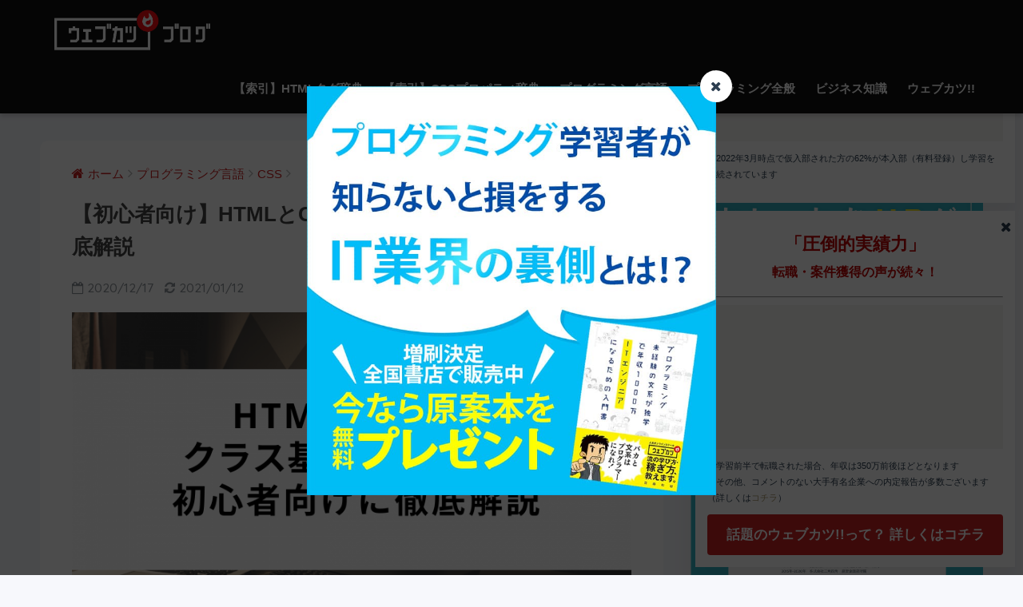

--- FILE ---
content_type: text/html; charset=UTF-8
request_url: https://webukatu.com/wordpress/blog/10692/
body_size: 134865
content:
<!doctype html>
<!--[if lt IE 7]><html lang="ja" class="no-js lt-ie9 lt-ie8 lt-ie7"><![endif]-->
<!--[if (IE 7)&!(IEMobile)]><html lang="ja" class="no-js lt-ie9 lt-ie8"><![endif]-->
<!--[if (IE 8)&!(IEMobile)]><html lang="ja" class="no-js lt-ie9"><![endif]-->
<!--[if gt IE 8]><!--><html lang="ja" class="no-js"><!--<![endif]-->
<head>
	<meta charset="utf-8">
	<meta http-equiv="X-UA-Compatible" content="IE=edge">
	<meta name="HandheldFriendly" content="True">
	<meta name="MobileOptimized" content="320">
	<meta name="viewport" content="width=device-width, initial-scale=1 ,viewport-fit=cover"/>
	<meta name="msapplication-TileColor" content="#a8976b">
	<meta name="theme-color" content="#a8976b">
	<link rel="pingback" href="https://webukatu.com/wordpress/xmlrpc.php">
	
	<!-- Global site tag (gtag.js) - Google Analytics -->
	<script async src="https://www.googletagmanager.com/gtag/js?id=UA-30125803-4"></script>
	<script>
	  window.dataLayer = window.dataLayer || [];
	  function gtag(){dataLayer.push(arguments);}
	  gtag('js', new Date());

	  gtag('config', 'UA-30125803-4');
	</script>


  <script async src="https://pagead2.googlesyndication.com/pagead/js/adsbygoogle.js?client=ca-pub-8347199312594487"
          crossorigin="anonymous"></script>

	<title>【初心者向け】HTMLとCSSのクラスの基本と書き方を徹底解説 | ウェブカツBLOG</title>
<link rel='dns-prefetch' href='//s0.wp.com' />
<link rel='dns-prefetch' href='//secure.gravatar.com' />
<link rel='dns-prefetch' href='//ajax.googleapis.com' />
<link rel='dns-prefetch' href='//fonts.googleapis.com' />
<link rel='dns-prefetch' href='//s.w.org' />
<link rel="alternate" type="application/rss+xml" title="ウェブカツBLOG &raquo; フィード" href="https://webukatu.com/wordpress/feed/" />
<link rel="alternate" type="application/rss+xml" title="ウェブカツBLOG &raquo; コメントフィード" href="https://webukatu.com/wordpress/comments/feed/" />
		<script type="text/javascript">
			window._wpemojiSettings = {"baseUrl":"https:\/\/s.w.org\/images\/core\/emoji\/2.2.1\/72x72\/","ext":".png","svgUrl":"https:\/\/s.w.org\/images\/core\/emoji\/2.2.1\/svg\/","svgExt":".svg","source":{"concatemoji":"https:\/\/webukatu.com\/wordpress\/wp-includes\/js\/wp-emoji-release.min.js"}};
			!function(t,a,e){var r,n,i,o=a.createElement("canvas"),l=o.getContext&&o.getContext("2d");function c(t){var e=a.createElement("script");e.src=t,e.defer=e.type="text/javascript",a.getElementsByTagName("head")[0].appendChild(e)}for(i=Array("flag","emoji4"),e.supports={everything:!0,everythingExceptFlag:!0},n=0;n<i.length;n++)e.supports[i[n]]=function(t){var e,a=String.fromCharCode;if(!l||!l.fillText)return!1;switch(l.clearRect(0,0,o.width,o.height),l.textBaseline="top",l.font="600 32px Arial",t){case"flag":return(l.fillText(a(55356,56826,55356,56819),0,0),o.toDataURL().length<3e3)?!1:(l.clearRect(0,0,o.width,o.height),l.fillText(a(55356,57331,65039,8205,55356,57096),0,0),e=o.toDataURL(),l.clearRect(0,0,o.width,o.height),l.fillText(a(55356,57331,55356,57096),0,0),e!==o.toDataURL());case"emoji4":return l.fillText(a(55357,56425,55356,57341,8205,55357,56507),0,0),e=o.toDataURL(),l.clearRect(0,0,o.width,o.height),l.fillText(a(55357,56425,55356,57341,55357,56507),0,0),e!==o.toDataURL()}return!1}(i[n]),e.supports.everything=e.supports.everything&&e.supports[i[n]],"flag"!==i[n]&&(e.supports.everythingExceptFlag=e.supports.everythingExceptFlag&&e.supports[i[n]]);e.supports.everythingExceptFlag=e.supports.everythingExceptFlag&&!e.supports.flag,e.DOMReady=!1,e.readyCallback=function(){e.DOMReady=!0},e.supports.everything||(r=function(){e.readyCallback()},a.addEventListener?(a.addEventListener("DOMContentLoaded",r,!1),t.addEventListener("load",r,!1)):(t.attachEvent("onload",r),a.attachEvent("onreadystatechange",function(){"complete"===a.readyState&&e.readyCallback()})),(r=e.source||{}).concatemoji?c(r.concatemoji):r.wpemoji&&r.twemoji&&(c(r.twemoji),c(r.wpemoji)))}(window,document,window._wpemojiSettings);
		</script>
		<style type="text/css">
img.wp-smiley,
img.emoji {
	display: inline !important;
	border: none !important;
	box-shadow: none !important;
	height: 1em !important;
	width: 1em !important;
	margin: 0 .07em !important;
	vertical-align: -0.1em !important;
	background: none !important;
	padding: 0 !important;
}
</style>
<link rel='stylesheet' id='crayon-css'  href='https://webukatu.com/wordpress/wp-content/plugins/crayon-syntax-highlighter/css/min/crayon.min.css' type='text/css' media='all' />
<link rel='stylesheet' id='crayon-theme-tomorrow-night-css'  href='https://webukatu.com/wordpress/wp-content/plugins/crayon-syntax-highlighter/themes/tomorrow-night/tomorrow-night.css' type='text/css' media='all' />
<link rel='stylesheet' id='crayon-font-verdana-css'  href='https://webukatu.com/wordpress/wp-content/plugins/crayon-syntax-highlighter/fonts/verdana.css' type='text/css' media='all' />
<link rel='stylesheet' id='avatar-manager-css'  href='https://webukatu.com/wordpress/wp-content/plugins/avatar-manager/assets/css/avatar-manager.min.css' type='text/css' media='all' />
<link rel='stylesheet' id='toc-screen-css'  href='https://webukatu.com/wordpress/wp-content/plugins/table-of-contents-plus/screen.min.css' type='text/css' media='all' />
<link rel='stylesheet' id='jetpack_image_widget-css'  href='https://webukatu.com/wordpress/wp-content/plugins/jetpack/modules/widgets/image-widget/style.css' type='text/css' media='all' />
<link rel='stylesheet' id='jetpack-top-posts-widget-css'  href='https://webukatu.com/wordpress/wp-content/plugins/jetpack/modules/widgets/top-posts/style.css' type='text/css' media='all' />
<link rel='stylesheet' id='amazonjs-css'  href='https://webukatu.com/wordpress/wp-content/plugins/amazonjs/css/amazonjs.css' type='text/css' media='all' />
<link rel='stylesheet' id='sng-stylesheet-css'  href='https://webukatu.com/wordpress/wp-content/themes/sango-theme/style.css?ver15' type='text/css' media='all' />
<link rel='stylesheet' id='sng-option-css'  href='https://webukatu.com/wordpress/wp-content/themes/sango-theme/entry-option.css?ver15' type='text/css' media='all' />
<link rel='stylesheet' id='sng-googlefonts-css'  href='//fonts.googleapis.com/css?family=Quicksand%3A500%2C700' type='text/css' media='all' />
<link rel='stylesheet' id='sng-fontawesome-css'  href='https://webukatu.com/wordpress/wp-content/themes/sango-theme/library/fontawesome/css/font-awesome.min.css' type='text/css' media='all' />
<link rel='stylesheet' id='ripple-style-css'  href='https://webukatu.com/wordpress/wp-content/themes/sango-theme/library/ripple/rippler.min.css' type='text/css' media='all' />
<link rel='stylesheet' id='jetpack_css-css'  href='https://webukatu.com/wordpress/wp-content/plugins/jetpack/css/jetpack.css' type='text/css' media='all' />
<script type='text/javascript' src='https://ajax.googleapis.com/ajax/libs/jquery/2.2.4/jquery.min.js'></script>
<script type='text/javascript' src='https://webukatu.com/wordpress/wp-content/plugins/jetpack/modules/related-posts/related-posts.js'></script>
<script type='text/javascript'>
/* <![CDATA[ */
var CrayonSyntaxSettings = {"version":"_2.7.2_beta","is_admin":"0","ajaxurl":"https:\/\/webukatu.com\/wordpress\/wp-admin\/admin-ajax.php","prefix":"crayon-","setting":"crayon-setting","selected":"crayon-setting-selected","changed":"crayon-setting-changed","special":"crayon-setting-special","orig_value":"data-orig-value","debug":""};
var CrayonSyntaxStrings = {"copy":"Press %s to Copy, %s to Paste","minimize":"Click To Expand Code"};
/* ]]> */
</script>
<script type='text/javascript' src='https://webukatu.com/wordpress/wp-content/plugins/crayon-syntax-highlighter/js/min/crayon.min.js'></script>
<script type='text/javascript' src='https://webukatu.com/wordpress/wp-content/plugins/avatar-manager/assets/js/avatar-manager.min.js'></script>
<script type='text/javascript' src='https://webukatu.com/wordpress/wp-content/themes/sango-theme/library/js/modernizr.custom.min.js'></script>
<link rel='https://api.w.org/' href='https://webukatu.com/wordpress/wp-json/' />
<link rel="EditURI" type="application/rsd+xml" title="RSD" href="https://webukatu.com/wordpress/xmlrpc.php?rsd" />
<link rel="canonical" href="https://webukatu.com/wordpress/blog/10692/" />
<link rel='shortlink' href='https://wp.me/p6gTNI-2Ms' />
<link rel="alternate" type="application/json+oembed" href="https://webukatu.com/wordpress/wp-json/oembed/1.0/embed?url=https%3A%2F%2Fwebukatu.com%2Fwordpress%2Fblog%2F10692%2F" />
<link rel="alternate" type="text/xml+oembed" href="https://webukatu.com/wordpress/wp-json/oembed/1.0/embed?url=https%3A%2F%2Fwebukatu.com%2Fwordpress%2Fblog%2F10692%2F&#038;format=xml" />

<link rel='dns-prefetch' href='//i0.wp.com'>
<link rel='dns-prefetch' href='//i1.wp.com'>
<link rel='dns-prefetch' href='//i2.wp.com'>
<style type='text/css'>img#wpstats{display:none}</style><meta property="og:title" content="【初心者向け】HTMLとCSSのクラスの基本と書き方を徹底解説" />
<meta property="og:description" content="こんにちは、とおるです。 HTMLとCSSではクラスを使用しますが HTMLとCSSのクラスって基本的なことだ ... " />
<meta property="og:type" content="article" />
<meta property="og:url" content="https://webukatu.com/wordpress/blog/10692/" />
<meta property="og:image" content="https://webukatu.com/wordpress/wp-content/uploads/2020/11/Black-and-White-Bistros-Blog-Banner-1024x576.png" />
<meta property="og:site_name" content="ウェブカツBLOG" />
<meta name="twitter:card" content="summary_large_image" />
<script async src="https://pagead2.googlesyndication.com/pagead/js/adsbygoogle.js?client=ca-pub-8347199312594487"
     crossorigin="anonymous"></script><style type="text/css" id="syntaxhighlighteranchor"></style>
<style>
a {color: #a8976b;}
.main-c {color: #a8976b;}
.main-bc {background-color: #a8976b;}
.main-bdr,#inner-content .main-bdr {border-color:  #a8976b;}
.pastel-bc , #inner-content .pastel-bc {background-color: #f1f1f1;}
.accent-c {color: #c92020;}
.accent-bc {background-color: #c92020;}
.header,#footer-menu,.drawer__title {background-color: #111111;}
#logo a {color: #FFF;}
.desktop-nav li a , .mobile-nav li a, #footer-menu a ,.copyright, #drawer__open,.drawer__title {color: #FFF;}
.drawer__title .close span, .drawer__title .close span:before {background: #FFF;}
.desktop-nav li:after {background: #FFF;}
.mobile-nav .current-menu-item {border-bottom-color: #FFF;}
.widgettitle {color: #ffffff;background-color:#111111;}
.footer {background-color: #e0e4eb;}
.footer, .footer a, .footer .widget ul li a {color: #3c3c3c;}
#toc_container .toc_title, #footer_menu .raised, .pagination a, .pagination span, #reply-title:before , .entry-content blockquote:before ,.main-c-before li:before ,.main-c-b:before{color: #a8976b;}
#searchsubmit, #toc_container .toc_title:before, .cat-name, .pre_tag > span, .pagination .current, #submit ,.withtag_list > span,.main-bc-before li:before {background-color: #a8976b;}
#toc_container, h3 ,.li-mainbdr ul,.li-mainbdr ol {border-color: #a8976b;}
.search-title .fa-search ,.acc-bc-before li:before {background: #c92020;}
.li-accentbdr ul, .li-accentbdr ol {border-color: #c92020;}
.pagination a:hover ,.li-pastelbc ul, .li-pastelbc ol {background: #f1f1f1;}
body {font-size: 100%;}
@media only screen and (min-width: 481px) {
body {font-size: 107%;}
}
@media only screen and (min-width: 1030px) {
body {font-size: 107%;}
}
.totop {background: #5ba9f7;}
.header-info a {color: #FFF; background: linear-gradient(95deg,#738bff,#85e3ec);}
.fixed-menu ul {background: #FFF;}
.fixed-menu a {color: #a2a7ab;}
.fixed-menu .current-menu-item a , .fixed-menu ul li a.active {color: #6bb6ff;}
.post-tab {background: #FFF;} .post-tab>div {color: #a7a7a7} .post-tab > div.tab-active{background: linear-gradient(45deg,#bdb9ff,#67b8ff)}
</style>
			<link rel="stylesheet" id="custom-css-css" type="text/css" href="https://webukatu.com/wordpress/?custom-css=1&#038;csblog=1&#038;cscache=6&#038;csrev=358" />
			</head>
<body class="post-template-default single single-post postid-10692 single-format-standard">
	<div id="container">
		<header class="header">
						<div id="inner-header" class="wrap cf">
									<p id="logo" class="h1 dfont">
						<a href="https://webukatu.com/wordpress"><img src="https://webukatu.com/wordpress/wp-content/uploads/2020/07/webukatu_logo2.png" alt="ウェブカツBLOG"></a>
					</p>
				<nav class="desktop-nav clearfix"><ul id="menu-top" class="menu"><li id="menu-item-40023" class="menu-item menu-item-type-custom menu-item-object-custom menu-item-40023"><a href="https://webukatu.com/wordpress/blog/27567/">【索引】HTMLタグ辞典</a></li>
<li id="menu-item-40021" class="menu-item menu-item-type-custom menu-item-object-custom menu-item-40021"><a href="https://webukatu.com/wordpress/blog/27569/">【索引】CSSプロパティ辞典</a></li>
<li id="menu-item-5703" class="menu-item menu-item-type-taxonomy menu-item-object-category current-post-ancestor current-menu-parent current-post-parent menu-item-has-children menu-item-5703"><a href="https://webukatu.com/wordpress/blog/category/programming-lang/">プログラミング言語</a>
<ul class="sub-menu">
	<li id="menu-item-5585" class="menu-item menu-item-type-taxonomy menu-item-object-category current-post-ancestor current-menu-parent current-post-parent menu-item-5585"><a href="https://webukatu.com/wordpress/blog/category/programming-lang/html/">HTML</a></li>
	<li id="menu-item-5587" class="menu-item menu-item-type-taxonomy menu-item-object-category current-post-ancestor current-menu-parent current-post-parent menu-item-5587"><a href="https://webukatu.com/wordpress/blog/category/programming-lang/css/">CSS</a></li>
	<li id="menu-item-5586" class="menu-item menu-item-type-taxonomy menu-item-object-category menu-item-5586"><a href="https://webukatu.com/wordpress/blog/category/programming-lang/javascript/">JavaScript</a></li>
	<li id="menu-item-5588" class="menu-item menu-item-type-taxonomy menu-item-object-category menu-item-5588"><a href="https://webukatu.com/wordpress/blog/category/programming-lang/php/">PHP</a></li>
</ul>
</li>
<li id="menu-item-5589" class="menu-item menu-item-type-taxonomy menu-item-object-category menu-item-5589"><a href="https://webukatu.com/wordpress/blog/category/%e3%83%97%e3%83%ad%e3%82%b0%e3%83%a9%e3%83%9f%e3%83%b3%e3%82%b0%e4%b8%80%e8%88%ac/">プログラミング全般</a></li>
<li id="menu-item-5591" class="menu-item menu-item-type-taxonomy menu-item-object-category menu-item-5591"><a href="https://webukatu.com/wordpress/blog/category/%e3%83%93%e3%82%b8%e3%83%8d%e3%82%b9%e7%9f%a5%e8%ad%98/">ビジネス知識</a></li>
<li id="menu-item-46" class="js-replace-url js-click-target menu-item menu-item-type-custom menu-item-object-custom menu-item-46"><a href="https://webukatu.com/?utm_source=blog&#038;utm_medium=blog_menu&#038;utm_campaign=blog_top">ウェブカツ!!</a></li>
</ul></nav>			</div>
					</header>
			<div id="content">
		<div id="inner-content" class="wrap cf">
			<main id="main" class="m-all t-2of3 d-5of7 cf">
							       <article id="entry" class="cf post-10692 post type-post status-publish format-standard has-post-thumbnail category-css category-html category-tag-html category-programming-lang tag-css tag-html tag-275">
			       	  <header class="article-header entry-header">
	<nav id="breadcrumb"><ul itemscope itemtype="http://schema.org/BreadcrumbList"><li itemprop="itemListElement" itemscope itemtype="http://schema.org/ListItem"><a href="https://webukatu.com/wordpress" itemprop="item"><span itemprop="name">ホーム</span></a><meta itemprop="position" content="1" /></li><li itemprop="itemListElement" itemscope itemtype="http://schema.org/ListItem"><a href="https://webukatu.com/wordpress/blog/category/programming-lang/" itemprop="item"><span itemprop="name">プログラミング言語</span></a><meta itemprop="position" content="2" /></li><li itemprop="itemListElement" itemscope itemtype="http://schema.org/ListItem"><a href="https://webukatu.com/wordpress/blog/category/programming-lang/css/" itemprop="item"><span itemprop="name">CSS</span></a><meta itemprop="position" content="3" /></li></ul></nav>    <h1 class="entry-title single-title">【初心者向け】HTMLとCSSのクラスの基本と書き方を徹底解説</h1>
	<p class="entry-meta vcard dfont">
			       	<time class="pubdate entry-time" datetime="2020-12-17">2020/12/17</time>
	       		       		<time class="updated entry-time" datetime="2021-01-12">2021/01/12</time>
       	    </p>
            <p class="post-thumbnail"><img width="680" height="383" src="https://webukatu.com/wordpress/wp-content/uploads/2020/11/Black-and-White-Bistros-Blog-Banner-1024x576.png" class="attachment-large size-large wp-post-image" alt="【初心者向け】HTMLとCSSのクラスの基本と書き方を徹底解説" srcset="https://webukatu.com/wordpress/wp-content/uploads/2020/11/Black-and-White-Bistros-Blog-Banner-1024x576.png 1024w, https://webukatu.com/wordpress/wp-content/uploads/2020/11/Black-and-White-Bistros-Blog-Banner-300x169.png 300w, https://webukatu.com/wordpress/wp-content/uploads/2020/11/Black-and-White-Bistros-Blog-Banner-768x432.png 768w" sizes="(max-width: 680px) 100vw, 680px" /></p>
		  	<input type="checkbox" id="fab">
	  <label class="fab-btn accent-bc" for="fab"><i class="fa fa-share-alt"></i></label>
	  <label class="fab__close-cover" for="fab"></label>
	  <!--FABの中身-->
	  <div id="fab__contents">
		 <div class="fab__contents-main dfont">
		    <label class="close" for="fab"><span></span></label>
		    <p class="fab__contents_title">SHARE</p>
		  			  		<div class="fab__contents_img" style="background-image: url(https://webukatu.com/wordpress/wp-content/uploads/2020/11/Black-and-White-Bistros-Blog-Banner-520x300.png);">
		  		</div>
		  			  	    <div class="sns-btn">
            <ul>
          <!-- twitter -->
          <li class="tw sns-btn__item">
              <a href="http://twitter.com/share?url=https%3A%2F%2Fwebukatu.com%2Fwordpress%2Fblog%2F10692%2F&text=%E3%80%90%E5%88%9D%E5%BF%83%E8%80%85%E5%90%91%E3%81%91%E3%80%91HTML%E3%81%A8CSS%E3%81%AE%E3%82%AF%E3%83%A9%E3%82%B9%E3%81%AE%E5%9F%BA%E6%9C%AC%E3%81%A8%E6%9B%B8%E3%81%8D%E6%96%B9%E3%82%92%E5%BE%B9%E5%BA%95%E8%A7%A3%E8%AA%AC%EF%BD%9C%E3%82%A6%E3%82%A7%E3%83%96%E3%82%AB%E3%83%84BLOG" target="_blank" rel="nofollow">
                  <i class="fa fa-twitter"></i>
                  <span class="share_txt">ツイート</span>
              </a>
                        </li>

          <!-- facebook -->
          <li class="fb sns-btn__item">
              <a href="http://www.facebook.com/share.php?u=https%3A%2F%2Fwebukatu.com%2Fwordpress%2Fblog%2F10692%2F&t=%E3%80%90%E5%88%9D%E5%BF%83%E8%80%85%E5%90%91%E3%81%91%E3%80%91HTML%E3%81%A8CSS%E3%81%AE%E3%82%AF%E3%83%A9%E3%82%B9%E3%81%AE%E5%9F%BA%E6%9C%AC%E3%81%A8%E6%9B%B8%E3%81%8D%E6%96%B9%E3%82%92%E5%BE%B9%E5%BA%95%E8%A7%A3%E8%AA%AC%EF%BD%9C%E3%82%A6%E3%82%A7%E3%83%96%E3%82%AB%E3%83%84BLOG" target="_blank" rel="nofollow">
                  <i class="fa fa-facebook"></i>
                  <span class="share_txt">シェア</span>
              </a>
                        </li>

          <!-- はてなブックマーク -->
          <li class="hatebu sns-btn__item">
            <a href="http://b.hatena.ne.jp/add?mode=confirm&url=https%3A%2F%2Fwebukatu.com%2Fwordpress%2Fblog%2F10692%2F"  onclick="javascript:window.open(this.href, '', 'menubar=no,toolbar=no,resizable=yes,scrollbars=yes,height=400,width=510');return false;" target="_blank" rel="nofollow">
                  <i class="fa fa-hatebu"></i>
                  <span class="share_txt">はてブ</span>
              </a>
                        </li>

          <!-- Google+ 別デザインのときは非表示に-->
                        <li class="gplus sns-btn__item">
                  <a href="https://plus.google.com/share?url=https%3A%2F%2Fwebukatu.com%2Fwordpress%2Fblog%2F10692%2F" target="_blank" rel="nofollow">
                      <i class="fa fa-google-plus" aria-hidden="true"></i>
                      <span class="share_txt">Google+</span>
                  </a>
                                </li>
          
          <!-- Pocket -->
          <li class="pkt sns-btn__item">
             <a href="http://getpocket.com/edit?url=https%3A%2F%2Fwebukatu.com%2Fwordpress%2Fblog%2F10692%2F&title=%E3%80%90%E5%88%9D%E5%BF%83%E8%80%85%E5%90%91%E3%81%91%E3%80%91HTML%E3%81%A8CSS%E3%81%AE%E3%82%AF%E3%83%A9%E3%82%B9%E3%81%AE%E5%9F%BA%E6%9C%AC%E3%81%A8%E6%9B%B8%E3%81%8D%E6%96%B9%E3%82%92%E5%BE%B9%E5%BA%95%E8%A7%A3%E8%AA%AC%EF%BD%9C%E3%82%A6%E3%82%A7%E3%83%96%E3%82%AB%E3%83%84BLOG" target="_blank" rel="nofollow">
                  <i class="fa fa-get-pocket"></i>
                  <span class="share_txt">Pocket</span>
              </a>
                        </li>

          <!-- LINE -->
          <li class="line sns-btn__item">
              <a href="http://line.me/R/msg/text/?https%3A%2F%2Fwebukatu.com%2Fwordpress%2Fblog%2F10692%2F%0D%0A%E3%80%90%E5%88%9D%E5%BF%83%E8%80%85%E5%90%91%E3%81%91%E3%80%91HTML%E3%81%A8CSS%E3%81%AE%E3%82%AF%E3%83%A9%E3%82%B9%E3%81%AE%E5%9F%BA%E6%9C%AC%E3%81%A8%E6%9B%B8%E3%81%8D%E6%96%B9%E3%82%92%E5%BE%B9%E5%BA%95%E8%A7%A3%E8%AA%AC%EF%BD%9C%E3%82%A6%E3%82%A7%E3%83%96%E3%82%AB%E3%83%84BLOG" target="_blank" rel="nofollow">
                 <i class="fa fa-comment"></i>
                  <span class="share_txt dfont">LINE</span>
              </a>
          </li>
      </ul>
  </div>
  	  	</div>
	  </div>
		</header>
<section class="entry-content cf">
  <p>こんにちは、とおるです。</p>
<p>HTMLとCSSではクラスを使用しますが</p>
<div class="sng-box box23">
<p>HTMLとCSSのクラスって基本的なことだけど、いまいち理解しきれてない。基本から書き方まで分かりやすく知りたい！</p>
</div>
<p>こんな悩みを、当記事でスッキリ解決できます。</p>
<p>&nbsp;</p>
<p>この記事では</p>
<div class="sng-box box6">
<ul>
<li>クラスの基本</li>
<li>HTMLとCSSでの書き方</li>
<li>クラス名の付け方と例</li>
<li>idとの違い</li>
</ul>
</div>
<p>まで、初心者でも分かりやすく解説しています。</p>
<p>&nbsp;</p>
<p><span class="keiko_yellow"><strong>クラスについて理解すれば、より効率よくコーディング出来るようになります</strong></span>ので、この機会にぜひ理解を深めてみて下さい。</p>
<div id="toc_container" class="toc_white no_bullets"><p class="toc_title">目次</p><ul class="toc_list"><li><a href="#HTMLCSS"><span class="toc_number toc_depth_1">1</span> HTMLとCSSクラスの基本</a><ul><li><a href="#HTMLCSS-2"><span class="toc_number toc_depth_2">1.1</span> クラスはHTMLへCSSを適用させるのに必要</a></li></ul></li><li><a href="#HTMLCSS-3"><span class="toc_number toc_depth_1">2</span> HTMLとCSSのクラスの書き方</a><ul><li><a href="#HTML"><span class="toc_number toc_depth_2">2.1</span> HTMLのクラスの書き方</a><ul><li><a href="#i"><span class="toc_number toc_depth_3">2.1.1</span> クラスは複数適応させられる</a></li></ul></li><li><a href="#CSS"><span class="toc_number toc_depth_2">2.2</span> CSSのクラスの書き方</a></li></ul></li><li><a href="#HTMLCSS-4"><span class="toc_number toc_depth_1">3</span> HTMLとCSSのクラス名の付け方と例</a><ul><li><a href="#i-2"><span class="toc_number toc_depth_2">3.1</span> クラス名の基本ルール</a><ul><li><a href="#HTMLCSS-5"><span class="toc_number toc_depth_3">3.1.1</span> HTMLとCSS共通のルール</a></li><li><a href="#CSS-2"><span class="toc_number toc_depth_3">3.1.2</span> CSSのみのルール</a></li></ul></li><li><a href="#i-3"><span class="toc_number toc_depth_2">3.2</span> クラス名を付ける時のポイント</a></li><li><a href="#i-4"><span class="toc_number toc_depth_2">3.3</span> よく使われるクラス名の例</a></li></ul></li><li><a href="#HTMLCSSid"><span class="toc_number toc_depth_1">4</span> HTMLとCSSのクラスとidとの違いや使い分け</a><ul><li><a href="#id"><span class="toc_number toc_depth_2">4.1</span> クラスとidの違い</a></li><li><a href="#id-2"><span class="toc_number toc_depth_2">4.2</span> クラスとidの使い分けについて</a></li></ul></li><li><a href="#i-5"><span class="toc_number toc_depth_1">5</span> まとめ</a></li></ul></div>
<h2><span id="HTMLCSS">HTMLとCSSクラスの基本</span></h2>
<p><img class="aligncenter wp-image-2830 size-large" src="https://webukatu.com/wordpress/wp-content/uploads/2020/11/pankaj-patel-6JVlSdgMacE-unsplash-1024x682.jpg" alt="HTMLとCSSクラスの基本" width="680" height="453" /></p>
<p>まずは、クラスとはどういうものなのかを解説します。</p>
<h3><span id="HTMLCSS-2">クラスはHTMLへCSSを適用させるのに必要</span></h3>
<p>クラスとは、<span class="keiko_yellow"><strong>HTMLに対してCSSを適用させるための記述</strong></span>です。</p>
<p>HTMLというのは必要最低限の骨組みなので、CSSを適用しなければ下記のように殺風景になります。</p>
<p class="codepen" style="height: 265px; box-sizing: border-box; display: flex; align-items: center; justify-content: center; border: 2px solid; margin: 1em 0; padding: 1em;" data-height="265" data-theme-id="dark" data-default-tab="html,result" data-user="toru_fukulog" data-slug-hash="eYzLyZO" data-pen-title="css-none">See the Pen <a href="https://codepen.io/toru_fukulog/pen/eYzLyZO"><br />
css-none</a> by とおる😁＠プログラミング勉強中🚀 (<a href="https://codepen.io/toru_fukulog">@toru_fukulog</a>)<br />
on <a href="https://codepen.io">CodePen</a>.</p>
<p><script async src="https://static.codepen.io/assets/embed/ei.js"></script></p>
<p>これでは、<span class="keiko_blue"><strong>読みづらい上にデザイン性も皆無なので、ユーザーへの配慮やアピール、信頼性に欠けます。</strong></span>そこで、HTMLにCSSを適応させデザイン性をアップさせるため、クラスを記述する必要があります。</p>
<p>&nbsp;</p>
<p>下記は、先程の殺風景なHTMLにクラスを追加したものです。</p>
<p class="codepen" style="height: 265px; box-sizing: border-box; display: flex; align-items: center; justify-content: center; border: 2px solid; margin: 1em 0; padding: 1em;" data-height="265" data-theme-id="dark" data-default-tab="css,result" data-user="toru_fukulog" data-slug-hash="ExyeomK" data-pen-title="css-plus">See the Pen <a href="https://codepen.io/toru_fukulog/pen/ExyeomK"><br />
css-plus</a> by とおる😁＠プログラミング勉強中🚀 (<a href="https://codepen.io/toru_fukulog">@toru_fukulog</a>)<br />
on <a href="https://codepen.io">CodePen</a>.</p>
<p><script async src="https://static.codepen.io/assets/embed/ei.js"></script></p>
<p>クラスを記述することで、HTMLだけでは実現できなかったデザインが追加され、<span class="keiko_yellow"><strong>読みやすさやアピール度、信頼性等がアップ</strong></span>します。</p>
<p>次は、HTMLとCSSでのクラスの書き方を、それぞれ解説していきます。</p>
<h2><span id="HTMLCSS-3">HTMLとCSSのクラスの書き方</span></h2>
<p><img class="aligncenter size-large wp-image-2828" src="https://webukatu.com/wordpress/wp-content/uploads/2020/11/moritz-kindler-YiX1jsdbWhY-unsplash-1024x683.jpg" alt="HTMLとCSSのクラスの書き方" width="680" height="454" /></p>
<p>HTMLとCSSでは、記述方法が異なります。とは言っても、よく使いますし複雑ではないので、サクッと覚えてしまいましょう。</p>
<h3><span id="HTML">HTMLのクラスの書き方</span></h3>
<!-- Crayon Syntax Highlighter v_2.7.2_beta -->

		<div id="crayon-696cb3e7732be934424715" class="crayon-syntax crayon-theme-tomorrow-night crayon-font-verdana crayon-os-mac print-yes notranslate" data-settings=" minimize scroll-mouseover" style=" max-width: 100%; margin-top: 15px; margin-bottom: 15px; font-size: 16px !important; line-height: 25px !important;">
		
			<div class="crayon-toolbar" data-settings=" mouseover overlay hide delay" style="font-size: 16px !important;height: 24px !important; line-height: 24px !important;"><span class="crayon-title"></span>
			<div class="crayon-tools" style="font-size: 16px !important;height: 24px !important; line-height: 24px !important;"><div class="crayon-button crayon-nums-button" title="Toggle Line Numbers"><div class="crayon-button-icon"></div></div><div class="crayon-button crayon-plain-button" title="Toggle Plain Code"><div class="crayon-button-icon"></div></div><div class="crayon-button crayon-wrap-button" title="Toggle Line Wrap"><div class="crayon-button-icon"></div></div><div class="crayon-button crayon-expand-button" title="Expand Code"><div class="crayon-button-icon"></div></div><div class="crayon-button crayon-copy-button" title="Copy"><div class="crayon-button-icon"></div></div><div class="crayon-button crayon-popup-button" title="Open Code In New Window"><div class="crayon-button-icon"></div></div></div></div>
			<div class="crayon-info" style="min-height: 22.4px !important; line-height: 22.4px !important;"></div>
			<div class="crayon-plain-wrap"><textarea wrap="soft" class="crayon-plain print-no" data-settings="dblclick" readonly style="-moz-tab-size:4; -o-tab-size:4; -webkit-tab-size:4; tab-size:4; font-size: 16px !important; line-height: 25px !important;">
&lt;p class="クラス名" &gt;このように記述する&lt;/p&gt;</textarea></div>
			<div class="crayon-main" style="">
				<table class="crayon-table">
					<tr class="crayon-row">
				<td class="crayon-nums " data-settings="show">
					<div class="crayon-nums-content" style="font-size: 16px !important; line-height: 25px !important;"><div class="crayon-num" data-line="crayon-696cb3e7732be934424715-1">1</div></div>
				</td>
						<td class="crayon-code"><div class="crayon-pre" style="font-size: 16px !important; line-height: 25px !important; -moz-tab-size:4; -o-tab-size:4; -webkit-tab-size:4; tab-size:4;"><div class="crayon-line" id="crayon-696cb3e7732be934424715-1"><span class="crayon-o">&lt;</span><span class="crayon-i">p</span><span class="crayon-h"> </span><span class="crayon-t">class</span><span class="crayon-o">=</span><span class="crayon-s">"クラス名"</span><span class="crayon-h"> </span><span class="crayon-o">&gt;</span>このように記述する<span class="crayon-o">&lt;</span><span class="crayon-o">/</span><span class="crayon-v">p</span><span class="crayon-o">&gt;</span></div></div></td>
					</tr>
				</table>
			</div>
		</div>
<!-- [Format Time: 0.0003 seconds] -->

<p><span class="keiko_yellow"><strong>「p」の後に「半角スペース」を入れて「class=&#8221;クラス名&#8221;」を記述</strong></span>することで、CSSからクラスを呼び出すことができます。</p>
<h4><span id="i">クラスは複数適応させられる</span></h4>
<!-- Crayon Syntax Highlighter v_2.7.2_beta -->

		<div id="crayon-696cb3e7732c2791513408" class="crayon-syntax crayon-theme-tomorrow-night crayon-font-verdana crayon-os-mac print-yes notranslate" data-settings=" minimize scroll-mouseover" style=" max-width: 100%; margin-top: 15px; margin-bottom: 15px; font-size: 16px !important; line-height: 25px !important;">
		
			<div class="crayon-toolbar" data-settings=" mouseover overlay hide delay" style="font-size: 16px !important;height: 24px !important; line-height: 24px !important;"><span class="crayon-title"></span>
			<div class="crayon-tools" style="font-size: 16px !important;height: 24px !important; line-height: 24px !important;"><div class="crayon-button crayon-nums-button" title="Toggle Line Numbers"><div class="crayon-button-icon"></div></div><div class="crayon-button crayon-plain-button" title="Toggle Plain Code"><div class="crayon-button-icon"></div></div><div class="crayon-button crayon-wrap-button" title="Toggle Line Wrap"><div class="crayon-button-icon"></div></div><div class="crayon-button crayon-expand-button" title="Expand Code"><div class="crayon-button-icon"></div></div><div class="crayon-button crayon-copy-button" title="Copy"><div class="crayon-button-icon"></div></div><div class="crayon-button crayon-popup-button" title="Open Code In New Window"><div class="crayon-button-icon"></div></div></div></div>
			<div class="crayon-info" style="min-height: 22.4px !important; line-height: 22.4px !important;"></div>
			<div class="crayon-plain-wrap"><textarea wrap="soft" class="crayon-plain print-no" data-settings="dblclick" readonly style="-moz-tab-size:4; -o-tab-size:4; -webkit-tab-size:4; tab-size:4; font-size: 16px !important; line-height: 25px !important;">
&lt;p class="クラス名1 クラス名2"&gt;&lt;/p&gt;</textarea></div>
			<div class="crayon-main" style="">
				<table class="crayon-table">
					<tr class="crayon-row">
				<td class="crayon-nums " data-settings="show">
					<div class="crayon-nums-content" style="font-size: 16px !important; line-height: 25px !important;"><div class="crayon-num" data-line="crayon-696cb3e7732c2791513408-1">1</div></div>
				</td>
						<td class="crayon-code"><div class="crayon-pre" style="font-size: 16px !important; line-height: 25px !important; -moz-tab-size:4; -o-tab-size:4; -webkit-tab-size:4; tab-size:4;"><div class="crayon-line" id="crayon-696cb3e7732c2791513408-1"><span class="crayon-o">&lt;</span><span class="crayon-i">p</span><span class="crayon-h"> </span><span class="crayon-t">class</span><span class="crayon-o">=</span><span class="crayon-s">"クラス名1 クラス名2"</span><span class="crayon-o">&gt;</span><span class="crayon-o">&lt;</span><span class="crayon-o">/</span><span class="crayon-v">p</span><span class="crayon-o">&gt;</span></div></div></td>
					</tr>
				</table>
			</div>
		</div>
<!-- [Format Time: 0.0002 seconds] -->

<p><span class="keiko_yellow"><strong>HTMLではクラス名を半角スペースで挟むことにより、一つの要素に複数適用させることができます。</strong></span></p>
<h3><span id="CSS">CSSのクラスの書き方</span></h3>
<!-- Crayon Syntax Highlighter v_2.7.2_beta -->

		<div id="crayon-696cb3e7732c5341244410" class="crayon-syntax crayon-theme-tomorrow-night crayon-font-verdana crayon-os-mac print-yes notranslate" data-settings=" minimize scroll-mouseover" style=" max-width: 100%; margin-top: 15px; margin-bottom: 15px; font-size: 16px !important; line-height: 25px !important;">
		
			<div class="crayon-toolbar" data-settings=" mouseover overlay hide delay" style="font-size: 16px !important;height: 24px !important; line-height: 24px !important;"><span class="crayon-title"></span>
			<div class="crayon-tools" style="font-size: 16px !important;height: 24px !important; line-height: 24px !important;"><div class="crayon-button crayon-nums-button" title="Toggle Line Numbers"><div class="crayon-button-icon"></div></div><div class="crayon-button crayon-plain-button" title="Toggle Plain Code"><div class="crayon-button-icon"></div></div><div class="crayon-button crayon-wrap-button" title="Toggle Line Wrap"><div class="crayon-button-icon"></div></div><div class="crayon-button crayon-expand-button" title="Expand Code"><div class="crayon-button-icon"></div></div><div class="crayon-button crayon-copy-button" title="Copy"><div class="crayon-button-icon"></div></div><div class="crayon-button crayon-popup-button" title="Open Code In New Window"><div class="crayon-button-icon"></div></div></div></div>
			<div class="crayon-info" style="min-height: 22.4px !important; line-height: 22.4px !important;"></div>
			<div class="crayon-plain-wrap"><textarea wrap="soft" class="crayon-plain print-no" data-settings="dblclick" readonly style="-moz-tab-size:4; -o-tab-size:4; -webkit-tab-size:4; tab-size:4; font-size: 16px !important; line-height: 25px !important;">
.クラス名 {
   適用させたいCSSを記述
}</textarea></div>
			<div class="crayon-main" style="">
				<table class="crayon-table">
					<tr class="crayon-row">
				<td class="crayon-nums " data-settings="show">
					<div class="crayon-nums-content" style="font-size: 16px !important; line-height: 25px !important;"><div class="crayon-num" data-line="crayon-696cb3e7732c5341244410-1">1</div><div class="crayon-num crayon-striped-num" data-line="crayon-696cb3e7732c5341244410-2">2</div><div class="crayon-num" data-line="crayon-696cb3e7732c5341244410-3">3</div></div>
				</td>
						<td class="crayon-code"><div class="crayon-pre" style="font-size: 16px !important; line-height: 25px !important; -moz-tab-size:4; -o-tab-size:4; -webkit-tab-size:4; tab-size:4;"><div class="crayon-line" id="crayon-696cb3e7732c5341244410-1"><span class="crayon-sy">.</span>クラス名<span class="crayon-h"> </span><span class="crayon-sy">{</span></div><div class="crayon-line crayon-striped-line" id="crayon-696cb3e7732c5341244410-2"><span class="crayon-h">&nbsp;&nbsp; </span>適用させたい<span class="crayon-i">CSS</span>を記述</div><div class="crayon-line" id="crayon-696cb3e7732c5341244410-3"><span class="crayon-sy">}</span></div></div></td>
					</tr>
				</table>
			</div>
		</div>
<!-- [Format Time: 0.0002 seconds] -->

<p><span class="keiko_yellow"><strong>「.」の後にクラス名を書いて「{}」で囲い、その中にCSSを記述</strong></span>することで、CSSを適用させることができます。</p>
<p>次は、初心者が迷いがちなクラス名の付け方と、よく使われるクラス名の例をご紹介します。</p>
<h2><span id="HTMLCSS-4">HTMLとCSSのクラス名の付け方と例</span></h2>
<p><img class="aligncenter size-large wp-image-2833" src="https://webukatu.com/wordpress/wp-content/uploads/2020/11/morgan-harper-nichols-OMXPrCAhxrE-unsplash-1024x678.jpg" alt="HTMLとCSSのクラス名の付け方と例" width="680" height="450" /></p>
<p>クラス名は基本的に自由に付けることができます。自由なだけに初心者の方は「なんて付けようか・・・」なんて迷ってしまうこともしばしば。</p>
<p>クラス名で時間を取られないように、基本的な記述ルールや付ける際のポイント、よく使われる例を挙げてみましたので参考にしてみて下さい。</p>
<h3><span id="i-2">クラス名の基本ルール</span></h3>
<p>クラス名を付ける時には、下記のようなルールがあるので覚えておきましょう。</p>
<h4><span id="HTMLCSS-5">HTMLとCSS共通のルール</span></h4>
<div class="sng-box box2">
<p>文字の大小の区別があること</p>
</div>
<h4><span id="CSS-2">CSSのみのルール</span></h4>
<div class="sng-box box5">
<ul>
<li>数字や記号ではなく最初の文字はアルファベット</li>
<li>使用可能な文字は「半角英数字」「-（ハイフン）」「_（アンダーバー）」<br />
（アンダーバーは一部の古いブラウザでは認識されない）</li>
</ul>
</div>
<h3><span id="i-3">クラス名を付ける時のポイント</span></h3>
<p><span class="keiko_yellow"><strong>クラス名を付けるポイントは「シンプルで分かりやすい」名前がオススメです</strong></span>。一般的には、英単語や熟語等を用いることが多いです。</p>
<p>例を上げると、下記のようなクラス名がシンプルで分かりやすいです。</p>
<!-- Crayon Syntax Highlighter v_2.7.2_beta -->

		<div id="crayon-696cb3e7732c8863419230" class="crayon-syntax crayon-theme-tomorrow-night crayon-font-verdana crayon-os-mac print-yes notranslate" data-settings=" minimize scroll-mouseover" style=" max-width: 100%; margin-top: 15px; margin-bottom: 15px; font-size: 16px !important; line-height: 25px !important;">
		
			<div class="crayon-toolbar" data-settings=" mouseover overlay hide delay" style="font-size: 16px !important;height: 24px !important; line-height: 24px !important;"><span class="crayon-title"></span>
			<div class="crayon-tools" style="font-size: 16px !important;height: 24px !important; line-height: 24px !important;"><div class="crayon-button crayon-nums-button" title="Toggle Line Numbers"><div class="crayon-button-icon"></div></div><div class="crayon-button crayon-plain-button" title="Toggle Plain Code"><div class="crayon-button-icon"></div></div><div class="crayon-button crayon-wrap-button" title="Toggle Line Wrap"><div class="crayon-button-icon"></div></div><div class="crayon-button crayon-expand-button" title="Expand Code"><div class="crayon-button-icon"></div></div><div class="crayon-button crayon-copy-button" title="Copy"><div class="crayon-button-icon"></div></div><div class="crayon-button crayon-popup-button" title="Open Code In New Window"><div class="crayon-button-icon"></div></div></div></div>
			<div class="crayon-info" style="min-height: 22.4px !important; line-height: 22.4px !important;"></div>
			<div class="crayon-plain-wrap"><textarea wrap="soft" class="crayon-plain print-no" data-settings="dblclick" readonly style="-moz-tab-size:4; -o-tab-size:4; -webkit-tab-size:4; tab-size:4; font-size: 16px !important; line-height: 25px !important;">
&lt;div class="box"&gt;シンプルで分かりやすいクラス名&lt;/div&gt;
&lt;p class="text"&gt;シンプルで分かりやすいクラス名&lt;/p&gt;
&lt;h2 class="top-title"&gt;シンプルで分かりやすいクラス名&lt;/h2&gt;</textarea></div>
			<div class="crayon-main" style="">
				<table class="crayon-table">
					<tr class="crayon-row">
				<td class="crayon-nums " data-settings="show">
					<div class="crayon-nums-content" style="font-size: 16px !important; line-height: 25px !important;"><div class="crayon-num" data-line="crayon-696cb3e7732c8863419230-1">1</div><div class="crayon-num crayon-striped-num" data-line="crayon-696cb3e7732c8863419230-2">2</div><div class="crayon-num" data-line="crayon-696cb3e7732c8863419230-3">3</div></div>
				</td>
						<td class="crayon-code"><div class="crayon-pre" style="font-size: 16px !important; line-height: 25px !important; -moz-tab-size:4; -o-tab-size:4; -webkit-tab-size:4; tab-size:4;"><div class="crayon-line" id="crayon-696cb3e7732c8863419230-1"><span class="crayon-o">&lt;</span><span class="crayon-e">div </span><span class="crayon-t">class</span><span class="crayon-o">=</span><span class="crayon-s">"box"</span><span class="crayon-o">&gt;</span>シンプルで分かりやすいクラス名<span class="crayon-o">&lt;</span><span class="crayon-o">/</span><span class="crayon-v">div</span><span class="crayon-o">&gt;</span></div><div class="crayon-line crayon-striped-line" id="crayon-696cb3e7732c8863419230-2"><span class="crayon-o">&lt;</span><span class="crayon-i">p</span><span class="crayon-h"> </span><span class="crayon-t">class</span><span class="crayon-o">=</span><span class="crayon-s">"text"</span><span class="crayon-o">&gt;</span>シンプルで分かりやすいクラス名<span class="crayon-o">&lt;</span><span class="crayon-o">/</span><span class="crayon-v">p</span><span class="crayon-o">&gt;</span></div><div class="crayon-line" id="crayon-696cb3e7732c8863419230-3"><span class="crayon-o">&lt;</span><span class="crayon-e">h2 </span><span class="crayon-t">class</span><span class="crayon-o">=</span><span class="crayon-s">"top-title"</span><span class="crayon-o">&gt;</span>シンプルで分かりやすいクラス名<span class="crayon-o">&lt;</span><span class="crayon-o">/</span><span class="crayon-v">h2</span><span class="crayon-o">&gt;</span></div></div></td>
					</tr>
				</table>
			</div>
		</div>
<!-- [Format Time: 0.0005 seconds] -->

<p>ちなみに、<span class="keiko_yellow"><strong>「top-title」クラスのように、どの部分（topなど）にクラスが使われているか、という場所の表現も入れると、より分かりやすい</strong></span>クラス名になります。</p>
<h3><span id="i-4">よく使われるクラス名の例</span></h3>
<p>一般的によく使われるクラス名の例をご紹介しますので、参考にしてみて下さい。</p>
<div class="sng-box box5">
<ul>
<li>container・・・ページ全体</li>
<li>wrapper（wrap）・・・containerの類義語</li>
<li>section・・・セクション（文章やコンテンツ等のエリア）</li>
<li>inner・・・内側</li>
<li>box・・・箱</li>
<li>area・・・範囲</li>
<li>logo・・・ロゴ</li>
<li>navigation（nav）・・・ナビゲーション</li>
<li>header・・・ヘッダー</li>
<li>footer・・・フッター</li>
<li>top・・・上部コンテンツ</li>
<li>bottom・・・下部コンテンツ</li>
<li>home・・・トップページ</li>
<li>main・・・メインコンテンツ</li>
<li>sub・・・サブコンテンツ</li>
<li>content・・・文章等の部分的コンテンツ</li>
<li>sideBar（side）・・・サイドバー</li>
<li>lead・・・リード文</li>
<li>article・・・記事</li>
<li>post・・・投稿</li>
<li>next・・・次へ</li>
<li>prev・・・前へ</li>
<li>info・・・お知らせ</li>
<li>list・・・リスト</li>
<li>menu・・・メニュー</li>
<li>item・・・項目</li>
<li>news・・・ニュース</li>
<li>image（img）・・・画像</li>
<li>link・・・リンク（アンカーテキスト）</li>
<li>label・・・ラベル</li>
<li>button（btn）・・・ボタン</li>
<li>map・・・地図</li>
<li>access・・・交通手段</li>
<li>contact・・・お問い合わせ</li>
<li>form・・・送信フォーム</li>
<li>submit・・・送信ボタン</li>
<li>copyright・・・コピーライト</li>
</ul>
</div>
<p>ちなみに、ここで挙げたクラス名はよく使われますが、この表記でなければいけないという訳ではありません。状況に合ったクラス名を付けましょう。</p>
<p>次は、初心者が混乱しがちでクラスに似ている「id」について、分かりやすく解説していきます。</p>
<h2><span id="HTMLCSSid">HTMLとCSSのクラスとidとの違いや使い分け</span></h2>
<p><img class="aligncenter size-full wp-image-2836" src="https://webukatu.com/wordpress/wp-content/uploads/2020/11/265200_s.jpg" alt="HTMLとCSSのクラスとidとの違いと使い分け" width="640" height="427" /></p>
<p>クラス名と似たようなものに「id」があります。特に初心者の方は「何がどう違うの？？」と混乱する事があると思います。ここでは、違いと使い分けについて解説します。</p>
<h3><span id="id">クラスとidの違い</span></h3>
<p>クラスとidは、どちらもCSSでスタイルを当てることができますが、違いは以下のとおりです。</p>
<div class="sng-box box5">
<ul>
<li>クラス・・・「.（ドット）」の後にクラス名を記述。ページ内で複数使える</li>
<li>id・・・「#（シャープ）」の後にid名を記述。ページ内で1度しか使えない</li>
</ul>
</div>
<p><span class="keiko_yellow"><strong>記述方法と使用回数が大きな違い</strong></span>となります。</p>
<h3><span id="id-2">クラスとidの使い分けについて</span></h3>
<p>結論を言えば<span class="keiko_yellow"><strong>「</strong><strong>クラスだけで統一しても問題はない」です</strong></span>。1度しか使えないidを使わなくても、専用のクラスを作って使えばいいだけの話ですから。それに、クラスとidの使い分けは、慣れないとなかなか難しいのが現状です。</p>
<p>では、クラスとidを使い分けている方は、なぜそうしているのか理由を見てみると</p>
<div class="sng-box box23">
<p>クラスが数百レベルになると、管理するのが大変だからidも程よく使って分かりやすくしている</p>
</div>
<div class="sng-box box23">
<p>1度しか使わない部分を特定しやすくなるから使っている</p>
</div>
<p>など様々です。</p>
<p>ですから、上記のような理由が理解できない方は<span class="keiko_yellow"><strong>無理に使い分ける必要はないので、全てクラスで記述したほうが無難</strong></span>です。</p>
<h2><span id="i-5">まとめ</span></h2>
<p><img class="aligncenter size-full wp-image-2837" src="https://webukatu.com/wordpress/wp-content/uploads/2020/11/1923294_s.jpg" alt="まとめ" width="640" height="454" /></p>
<p>今回は、HTMLとCSSのクラスの基本的な部分や書き方について、初心者の方でも分かりやすいように解説しました。</p>
<p>クラスは、HTMLに対してCSSを適用するのに必要であり、書き方やクラス名の付け方等をしっかりと理解しておけば、効率よくコーディング出来るようになります。</p>
<p>さらに、クラスと似た効果を持つidとの違いや使い分けについても覚えておくことで、よりクラスに対する理解が深まります。</p>
<p>当記事で、HTMLとCSSのクラスについて、少しでも理解が深まったのであれば幸いです。</p>
<div class="sponsored dfont">			<div class="textwidget"><hr style="background-color: #dddddd; width: 80%; margin: 30px auto;clear: both;" />
<a href="https://webukatu.com/lp/002?utm_source=blog&utm_medium=bl_bn04&utm_campaign=blog_pr" class="js-replace-url  js-click-webukatu-link-bottom-target">ウェブカツ</a>は<b>「年収1000万円」を目指すフリーランスITエンジニアを育成するオンライン最大級のプログラミングスクール</b>として、元医師やBIG4税理士法人会計士など高学歴高経歴な方から、中卒土方、40代主婦、海外在住者など様々な方が通われています。<br />
現役ITエンジニアとして活躍し、富裕層でプロのファイナンシャルプランナーでもある顧問「かずきち」が教える【フリーランスITエンジニアになって10年で1億の資産を築く方法】など他のプログラミングスクールとは全く異なり、「転職をゴール」とはせずに「会社に依存せずに外で稼げる力」を身につけさせています。</b><br />
<span class="js-viewable-target"></span></p>
</div>
		</div><div class="sponsored dfont"><div class="jetpack-image-container"><a href="https://webukatu.com/lp/002?utm_source=blog&#038;utm_medium=bl_bn04&#038;utm_campaign=blog_pr"><img src="https://webukatu.com/wordpress/wp-content/uploads/2022/03/banner_dstart.jpg" alt="ウェブカツ!!未経験からでも目指せるプログラマーへの道。" class="aligncenter" width="400" height="666" /></a></div>
</div><div class="sponsored dfont">			<div class="textwidget"><hr style="background-color: #dddddd; width: 80%; margin: 30px auto;clear: both;" />
ウェブカツ!!からプログラミング初心者でも経験者でも楽しめる漫画「はたらくプログラミング」が発売されました！<br />
KADOKAWAより全国書店で発売中です！</p>
</div>
		</div><div class="sponsored dfont"><div class="jetpack-image-container"><a target="_blank" href="https://www.amazon.co.jp/%E3%81%AF%E3%81%9F%E3%82%89%E3%81%8F%E3%83%97%E3%83%AD%E3%82%B0%E3%83%A9%E3%83%9F%E3%83%B3%E3%82%B0-%E5%AE%8C%E5%85%A8%E7%89%88-%E3%82%B3%E3%83%9F%E3%83%83%E3%82%AF%E3%82%A8%E3%83%83%E3%82%BB%E3%82%A4-%E3%81%A8%E3%82%8A%E3%81%9F%E3%81%99-ebook/dp/B08Q6WZ1QQ/ref=sr_1_1?__mk_ja_JP=%E3%82%AB%E3%82%BF%E3%82%AB%E3%83%8A&#038;dchild=1&#038;keywords=%E3%81%AF%E3%81%9F%E3%82%89%E3%81%8F%E3%83%97%E3%83%AD%E3%82%B0%E3%83%A9%E3%83%9F%E3%83%B3%E3%82%B0&#038;qid=1622647563&#038;s=digital-text&#038;sr=1-1"><img src="https://webukatu.com/wordpress/wp-content/uploads/2021/06/81fn2zk7e3L.jpg" alt="はたらくプログラミングbyプログラミングスクール「ウェブカツ!!」" class="aligncenter" width="340" height="500" /></a></div>
</div><div class="sponsored dfont">			<div class="textwidget"><hr style="background-color: #dddddd; width: 80%; margin: 30px auto;clear: both;" />
ウェブカツ!!から「プログラミング未経験の文系が独学で年収1000万ITエンジニアになるための入門書」が秀和システムより全国書店で発売中！</p>
</div>
		</div><div class="sponsored dfont"><div class="jetpack-image-container"><a target="_blank" href="https://www.amazon.co.jp/%E3%83%97%E3%83%AD%E3%82%B0%E3%83%A9%E3%83%9F%E3%83%B3%E3%82%B0%E6%9C%AA%E7%B5%8C%E9%A8%93%E3%81%AE%E6%96%87%E7%B3%BB%E3%81%8C%E7%8B%AC%E5%AD%A6%E3%81%A7%E5%B9%B4%E5%8F%8E1000%E4%B8%87IT%E3%82%A8%E3%83%B3%E3%82%B8%E3%83%8B%E3%82%A2%E3%81%AB%E3%81%AA%E3%82%8B%E3%81%9F%E3%82%81%E3%81%AE%E5%85%A5%E9%96%80%E6%9B%B8-%E9%BD%8A%E8%97%A4%E5%92%8C%E6%A8%B9-ebook/dp/B095W5S272/ref=sr_1_1?__mk_ja_JP=%E3%82%AB%E3%82%BF%E3%82%AB%E3%83%8A&#038;dchild=1&#038;keywords=%E9%BD%8A%E8%97%A4%E5%92%8C%E6%A8%B9&#038;qid=1622647588&#038;s=digital-text&#038;sr=1-1"><img src="https://webukatu.com/wordpress/wp-content/uploads/2021/06/51xySlFIr8S-1.jpeg" title="「プログラミング未経験の文系が独学で年収1000万ITエンジニアになるための入門書」puroduced by プログラミングスクール「ウェブカツ!!」秀和システム" class="aligncenter" width="340" height="500" /></a></div>
</div></section>				<div id='jp-relatedposts' class='jp-relatedposts' >
	<h3 class="jp-relatedposts-headline"><em>関連</em></h3>
</div>				<footer class="article-footer">
    <aside>
    	<div class="footer-contents">
        	    <div class="sns-btn normal-sns">
      <span class="sns-btn__title dfont">SHARE</span>      <ul>
          <!-- twitter -->
          <li class="tw sns-btn__item">
              <a href="http://twitter.com/share?url=https%3A%2F%2Fwebukatu.com%2Fwordpress%2Fblog%2F10692%2F&text=%E3%80%90%E5%88%9D%E5%BF%83%E8%80%85%E5%90%91%E3%81%91%E3%80%91HTML%E3%81%A8CSS%E3%81%AE%E3%82%AF%E3%83%A9%E3%82%B9%E3%81%AE%E5%9F%BA%E6%9C%AC%E3%81%A8%E6%9B%B8%E3%81%8D%E6%96%B9%E3%82%92%E5%BE%B9%E5%BA%95%E8%A7%A3%E8%AA%AC%EF%BD%9C%E3%82%A6%E3%82%A7%E3%83%96%E3%82%AB%E3%83%84BLOG" target="_blank" rel="nofollow">
                  <i class="fa fa-twitter"></i>
                  <span class="share_txt">ツイート</span>
              </a>
                        </li>

          <!-- facebook -->
          <li class="fb sns-btn__item">
              <a href="http://www.facebook.com/share.php?u=https%3A%2F%2Fwebukatu.com%2Fwordpress%2Fblog%2F10692%2F&t=%E3%80%90%E5%88%9D%E5%BF%83%E8%80%85%E5%90%91%E3%81%91%E3%80%91HTML%E3%81%A8CSS%E3%81%AE%E3%82%AF%E3%83%A9%E3%82%B9%E3%81%AE%E5%9F%BA%E6%9C%AC%E3%81%A8%E6%9B%B8%E3%81%8D%E6%96%B9%E3%82%92%E5%BE%B9%E5%BA%95%E8%A7%A3%E8%AA%AC%EF%BD%9C%E3%82%A6%E3%82%A7%E3%83%96%E3%82%AB%E3%83%84BLOG" target="_blank" rel="nofollow">
                  <i class="fa fa-facebook"></i>
                  <span class="share_txt">シェア</span>
              </a>
                        </li>

          <!-- はてなブックマーク -->
          <li class="hatebu sns-btn__item">
            <a href="http://b.hatena.ne.jp/add?mode=confirm&url=https%3A%2F%2Fwebukatu.com%2Fwordpress%2Fblog%2F10692%2F"  onclick="javascript:window.open(this.href, '', 'menubar=no,toolbar=no,resizable=yes,scrollbars=yes,height=400,width=510');return false;" target="_blank" rel="nofollow">
                  <i class="fa fa-hatebu"></i>
                  <span class="share_txt">はてブ</span>
              </a>
                        </li>

          <!-- Google+ 別デザインのときは非表示に-->
                        <li class="gplus sns-btn__item">
                  <a href="https://plus.google.com/share?url=https%3A%2F%2Fwebukatu.com%2Fwordpress%2Fblog%2F10692%2F" target="_blank" rel="nofollow">
                      <i class="fa fa-google-plus" aria-hidden="true"></i>
                      <span class="share_txt">Google+</span>
                  </a>
                                </li>
          
          <!-- Pocket -->
          <li class="pkt sns-btn__item">
             <a href="http://getpocket.com/edit?url=https%3A%2F%2Fwebukatu.com%2Fwordpress%2Fblog%2F10692%2F&title=%E3%80%90%E5%88%9D%E5%BF%83%E8%80%85%E5%90%91%E3%81%91%E3%80%91HTML%E3%81%A8CSS%E3%81%AE%E3%82%AF%E3%83%A9%E3%82%B9%E3%81%AE%E5%9F%BA%E6%9C%AC%E3%81%A8%E6%9B%B8%E3%81%8D%E6%96%B9%E3%82%92%E5%BE%B9%E5%BA%95%E8%A7%A3%E8%AA%AC%EF%BD%9C%E3%82%A6%E3%82%A7%E3%83%96%E3%82%AB%E3%83%84BLOG" target="_blank" rel="nofollow">
                  <i class="fa fa-get-pocket"></i>
                  <span class="share_txt">Pocket</span>
              </a>
                        </li>

          <!-- LINE -->
          <li class="line sns-btn__item">
              <a href="http://line.me/R/msg/text/?https%3A%2F%2Fwebukatu.com%2Fwordpress%2Fblog%2F10692%2F%0D%0A%E3%80%90%E5%88%9D%E5%BF%83%E8%80%85%E5%90%91%E3%81%91%E3%80%91HTML%E3%81%A8CSS%E3%81%AE%E3%82%AF%E3%83%A9%E3%82%B9%E3%81%AE%E5%9F%BA%E6%9C%AC%E3%81%A8%E6%9B%B8%E3%81%8D%E6%96%B9%E3%82%92%E5%BE%B9%E5%BA%95%E8%A7%A3%E8%AA%AC%EF%BD%9C%E3%82%A6%E3%82%A7%E3%83%96%E3%82%AB%E3%83%84BLOG" target="_blank" rel="nofollow">
                 <i class="fa fa-comment"></i>
                  <span class="share_txt dfont">LINE</span>
              </a>
          </li>
      </ul>
  </div>
          	        	<div class="footer-meta dfont">
               	               	 	<p class="footer-meta_title">CATEGORY :</p>
               	 	<ul class="post-categories">
	<li><a href="https://webukatu.com/wordpress/blog/category/programming-lang/css/" rel="category tag">CSS</a></li>
	<li><a href="https://webukatu.com/wordpress/blog/category/programming-lang/html/" rel="category tag">HTML</a></li>
	<li><a href="https://webukatu.com/wordpress/blog/category/programming-lang/html/tag-html/" rel="category tag">HTMLタグ辞典</a></li>
	<li><a href="https://webukatu.com/wordpress/blog/category/programming-lang/" rel="category tag">プログラミング言語</a></li></ul>               	               		<div class="meta-tag">
               		<p class="footer-meta_title">TAGS :</p>
               		<ul><li><a href="https://webukatu.com/wordpress/blog/tag/css/" rel="tag">css</a></li><li><a href="https://webukatu.com/wordpress/blog/tag/html/" rel="tag">html</a></li><li><a href="https://webukatu.com/wordpress/blog/tag/%e3%82%af%e3%83%a9%e3%82%b9/" rel="tag">クラス</a></li></ul>               		</div>
              	          	</div>
        	        	        	          <div class="related-posts type_a" ontouchstart =""><ul><li><a href="https://webukatu.com/wordpress/blog/34732/">
              <figure class="rlmg">
                <img src="https://webukatu.com/wordpress/wp-content/uploads/2021/03/アイキャッチ画像-2-520x300.png" alt="誰でもできるHTML＆CSSプログラミング｜HTML/CSSの基礎">
              </figure>
              <div class="rep"><p>誰でもできるHTML＆CSSプログラミング｜HTML/CSSの基礎</p></div>
            </a>
          </li><li><a href="https://webukatu.com/wordpress/blog/19825/">
              <figure class="rlmg">
                <img src="https://webukatu.com/wordpress/wp-content/uploads/2020/12/clipアイキャッチ画像-520x300.png" alt="画像の切り抜きに役立つ「clip」を初心者向けに解説">
              </figure>
              <div class="rep"><p>画像の切り抜きに役立つ「clip」を初心者向けに解説</p></div>
            </a>
          </li><li><a href="https://webukatu.com/wordpress/blog/6254/">
              <figure class="rlmg">
                <img src="https://webukatu.com/wordpress/wp-content/uploads/2020/08/ハンバーガー-520x300.png" alt="CSSのみでハンバーガーメニューを作ってみよう">
              </figure>
              <div class="rep"><p>CSSのみでハンバーガーメニューを作ってみよう</p></div>
            </a>
          </li><li><a href="https://webukatu.com/wordpress/blog/21095/">
              <figure class="rlmg">
                <img src="https://webukatu.com/wordpress/wp-content/uploads/2020/12/class属性とは？-基本の使い方から-よく使うテクニックまで解説-520x300.jpg" alt="class属性とは？基本の使い方からよく使うテクニックまで解説">
              </figure>
              <div class="rep"><p>class属性とは？基本の使い方からよく使うテクニックまで解説</p></div>
            </a>
          </li><li><a href="https://webukatu.com/wordpress/blog/19646/">
              <figure class="rlmg">
                <img src="https://webukatu.com/wordpress/wp-content/uploads/2020/12/このフォントでは太字や斜体が使えない？そんな時に使うCSSのfont-synthesisプロパティ-2-520x300.png" alt="このフォントでは太字や斜体が使えない？そんな時に使うCSSのfont-synthesisプロパティ">
              </figure>
              <div class="rep"><p>このフォントでは太字や斜体が使えない？そんな時に使うCSSのfont-synthesisプロパティ</p></div>
            </a>
          </li><li><a href="https://webukatu.com/wordpress/blog/8420/">
              <figure class="rlmg">
                <img src="https://webukatu.com/wordpress/wp-content/uploads/2020/10/css_回転_eyecatch-520x300.png" alt="CSSで要素を回転させる方法を解説！回転アニメーションもご紹介">
              </figure>
              <div class="rep"><p>CSSで要素を回転させる方法を解説！回転アニメーションもご紹介</p></div>
            </a>
          </li></ul></div>        </div>
          <div class="author-info pastel-bc">
    <div class="author-info__inner">
      <div class="tb">
        <div class="tb-left">
        <div class="author_label">
          <span>この記事を書いた人</span>
        </div>
        <div class="author_img"><img alt="" class="avatar avatar-100 photo avatar-default" height="100" src="https://webukatu.com/wordpress/wp-content/uploads/2021/11/rs-89vbH_400x400-100x100.jpg" width="100"></div>
          <dl class="aut">
              <dt>
                <a class="dfont" href="https://webukatu.com/wordpress/blog/author/webukatu/">
                  <span>ウェブカツ!!編集部</span>
                </a>
              </dt>
              <dd></dd>
          </dl>
        </div>

          <div class="tb-right">

            <p>完全初心者からフリーランスITエンジニアへと育成しているフリーランス向けオンラインプログラミングスクールとしては業界初で最大級のスクール。
2万人を超える生徒が学ばれ、1000万円プレーヤーを数多く輩出。
生徒には元医師やBIG4税理士法人会計士など高学歴高経歴な方から、中卒土方、40代主婦、海外在住者など様々な方が通われている。
また、数多くのスクールとは全く異なり「転職はあくまで将来への通過点である」「会社でしか生きられない力より会社の外で稼げる力を培う」
との理念を持った教育を行い、講師・運営陣には元野村総研のSEや京大院卒エンジニアが携わっている。</p>
            <div class="follow_btn dfont">
                        </div>
          </div>
      </div>
    </div>
  </div>
    </aside>
</footer>
      <script type="application/ld+json">
      {
      "@context": "http://schema.org",
      "@type": "Article",
      "mainEntityOfPage":"https://webukatu.com/wordpress/blog/10692/",
      "headline": "【初心者向け】HTMLとCSSのクラスの基本と書き方を徹底解説",

      "image": {
      "@type": "ImageObject",
      "url": "https://webukatu.com/wordpress/wp-content/uploads/2020/11/Black-and-White-Bistros-Blog-Banner.png",
      "width":2240,
      "height":1260      },

      "datePublished": "2020-12-17T12:45:43+0900",
      "dateModified": "2021-01-12T13:55:31+0900",
      "author": {
      "@type": "Person",
      "name": "ウェブカツ!!編集部"
      },
      "publisher": {
      "@type": "Organization",
      "name": "",
      "logo": {
      "@type": "ImageObject",
      "url": ""
      }
      },
      "description": "こんにちは、とおるです。 HTMLとCSSではクラスを使用しますが HTMLとCSSのクラスって基本的なことだ ... "
      }
    </script>
  
			        </article>
			        <div class="prnx_box cf">
				<a href="https://webukatu.com/wordpress/blog/11364/" class="prnx pr">
			<p><i class="fa fa-angle-left"></i> 前の記事</p>
			<div class="prnx_tb">
									<figure><img width="160" height="160" src="https://webukatu.com/wordpress/wp-content/uploads/2020/11/Simple-Photo-Clothing-Etsy-Banner-3-1-160x160.png" class="attachment-thumb-160 size-thumb-160 wp-post-image" alt="" srcset="https://webukatu.com/wordpress/wp-content/uploads/2020/11/Simple-Photo-Clothing-Etsy-Banner-3-1-160x160.png 160w, https://webukatu.com/wordpress/wp-content/uploads/2020/11/Simple-Photo-Clothing-Etsy-Banner-3-1-150x150.png 150w, https://webukatu.com/wordpress/wp-content/uploads/2020/11/Simple-Photo-Clothing-Etsy-Banner-3-1-125x125.png 125w" sizes="(max-width: 160px) 100vw, 160px" /></figure>
					
				<span class="prev-next__text">bタグとは？使い方から類似タグとの使い分けについて解説</span>
			</div>
		</a>
		
		<a href="https://webukatu.com/wordpress/blog/10611/" class="prnx nx">
			<p>次の記事 <i class="fa fa-angle-right"></i></p>
			<div class="prnx_tb">
				<span class="prev-next__text">HTMLのカラム構成の作り方！レイアウトを変える意味とは？</span>
									<figure><img width="160" height="160" src="https://webukatu.com/wordpress/wp-content/uploads/2020/11/HTMLのカラム構成の作り方！-レイアウトを変える意味とは？-160x160.png" class="attachment-thumb-160 size-thumb-160 wp-post-image" alt="" srcset="https://webukatu.com/wordpress/wp-content/uploads/2020/11/HTMLのカラム構成の作り方！-レイアウトを変える意味とは？-160x160.png 160w, https://webukatu.com/wordpress/wp-content/uploads/2020/11/HTMLのカラム構成の作り方！-レイアウトを変える意味とは？-150x150.png 150w, https://webukatu.com/wordpress/wp-content/uploads/2020/11/HTMLのカラム構成の作り方！-レイアウトを変える意味とは？-125x125.png 125w" sizes="(max-width: 160px) 100vw, 160px" /></figure>
							</div>
		</a>
	</div>			    								</main>
			  <div id="sidebar1" class="sidebar m-all t-1of3 d-2of7 last-col cf" role="complementary">
    <aside>
      <div class="insidesp">
        <div id="notfix">
          <div class="widget my_popular_posts">
            <h4 class="widgettitle dfont">人気記事</h4>
            <ul class="my-widget show_num">
              <li><span class="rank dfont accent-bc">1</span><a href="https://webukatu.com/wordpress/blog/668/">
                  <figure class="my-widget__img"><img width="160" height="107"
                                                      src="https://webukatu.com/wordpress/wp-content/uploads/2016/06/shutterstock_329205053-2.png"
                                                      class="attachment-thumb-160 size-thumb-160 wp-post-image" alt=""
                                                      srcset="https://webukatu.com/wordpress/wp-content/uploads/2016/06/shutterstock_329205053-2.png 1000w, https://webukatu.com/wordpress/wp-content/uploads/2016/06/shutterstock_329205053-2-300x200.png 300w, https://webukatu.com/wordpress/wp-content/uploads/2016/06/shutterstock_329205053-2-768x512.png 768w, https://webukatu.com/wordpress/wp-content/uploads/2016/06/shutterstock_329205053-2-405x270.png 405w"
                                                      sizes="(max-width: 160px) 100vw, 160px"></figure>
                  <div class="my-widget__text">エンジニアで稼ぎたい人必見！！独学から１年で年収1,200万を稼ぐエンジニアが語る、エンジニアに必要な２０のスキル！！</div>
                </a></li>
              <li><span class="rank dfont accent-bc">2</span><a href="https://webukatu.com/wordpress/blog/7226/">
                  <figure class="my-widget__img"><img width="160" height="160"
                                                      src="https://webukatu.com/wordpress/wp-content/uploads/2020/09/テックキャンプ-300x188.png"
                                                      class="attachment-thumb-160 size-thumb-160 wp-post-image" alt=""
                                                      srcset="https://webukatu.com/wordpress/wp-content/uploads/2020/09/テックキャンプ-1024x640.png 1024w, https://webukatu.com/wordpress/wp-content/uploads/2020/09/テックキャンプ-300x188.png 300w, https://webukatu.com/wordpress/wp-content/uploads/2020/09/テックキャンプ-768x480.png 768w, https://webukatu.com/wordpress/wp-content/uploads/2020/09/テックキャンプ.png 1280w"
                                                      sizes="(max-width: 160px) 100vw, 160px"></figure>
                  <div class="my-widget__text">本当の体験談とレビュー、評判を公開！ウェブカツは怪しい？挫折する？元テックキャンプ生に聞いたウェブカツの実態</div>
                </a></li>
              <li><span class="rank dfont accent-bc">3</span><a href="https://webukatu.com/wordpress/blog/22651/">
                  <figure class="my-widget__img"><img width="160" height="160"
                                                      src="https://webukatu.com/wordpress/wp-content/uploads/2021/01/Black-and-Grey-Bordered-Travel-Influencer-YouTube-Thumbnail-Set-27-300x169.png"
                                                      class="attachment-thumb-160 size-thumb-160 wp-post-image" alt=""
                                                      srcset="https://webukatu.com/wordpress/wp-content/uploads/2021/01/Black-and-Grey-Bordered-Travel-Influencer-YouTube-Thumbnail-Set-27-1024x576.png 1024w, https://webukatu.com/wordpress/wp-content/uploads/2021/01/Black-and-Grey-Bordered-Travel-Influencer-YouTube-Thumbnail-Set-27-300x169.png 300w, https://webukatu.com/wordpress/wp-content/uploads/2021/01/Black-and-Grey-Bordered-Travel-Influencer-YouTube-Thumbnail-Set-27-768x432.png 768w, https://webukatu.com/wordpress/wp-content/uploads/2021/01/Black-and-Grey-Bordered-Travel-Influencer-YouTube-Thumbnail-Set-27.png 1280w"
                                                      sizes="(max-width: 160px) 100vw, 160px"></figure>
                  <div class="my-widget__text">初心者にウェブカツは難しい？元テックアカデミー生が比較しました！</div>
                </a></li>
              <li><span class="rank dfont accent-bc">4</span><a href="https://webukatu.com/wordpress/blog/7526/">
                  <figure class="my-widget__img"><img width="160" height="160"
                                                      src="https://webukatu.com/wordpress/wp-content/uploads/2020/10/1003-160x160.jpg"
                                                      class="attachment-thumb-160 size-thumb-160 wp-post-image" alt=""
                                                      srcset="https://webukatu.com/wordpress/wp-content/uploads/2020/10/1003-1024x576.png 1024w, https://webukatu.com/wordpress/wp-content/uploads/2020/10/1003-300x169.png 300w, https://webukatu.com/wordpress/wp-content/uploads/2020/10/1003-768x432.png 768w"
                                                      sizes="(max-width: 160px) 100vw, 160px"></figure>
                  <div class="my-widget__text">ウェブカツは挫折や退部しやすいのか？1000万プレーヤーを達成した卒業生に聞いた炎上ウェブカツのレビュー</div>
                </a></li>
              <li><span class="rank dfont accent-bc">5</span><a href="https://webukatu.com/wordpress/blog/22547/">
                  <figure class="my-widget__img"><img width="160" height="160"
                                                      src="https://webukatu.com/wordpress/wp-content/uploads/2021/01/Black-and-Grey-Bordered-Travel-Influencer-YouTube-Thumbnail-Set-26-300x169.png"
                                                      class="attachment-thumb-160 size-thumb-160 wp-post-image" alt=""
                                                      srcset="https://webukatu.com/wordpress/wp-content/uploads/2021/01/Black-and-Grey-Bordered-Travel-Influencer-YouTube-Thumbnail-Set-26-1024x576.png 1024w, https://webukatu.com/wordpress/wp-content/uploads/2021/01/Black-and-Grey-Bordered-Travel-Influencer-YouTube-Thumbnail-Set-26-300x169.png 300w, https://webukatu.com/wordpress/wp-content/uploads/2021/01/Black-and-Grey-Bordered-Travel-Influencer-YouTube-Thumbnail-Set-26-768x432.png 768w, https://webukatu.com/wordpress/wp-content/uploads/2021/01/Black-and-Grey-Bordered-Travel-Influencer-YouTube-Thumbnail-Set-26.png 1280w"
                                                      sizes="(max-width: 160px) 100vw, 160px"></figure>
                  <div class="my-widget__text">ウェブカツは他スクールに劣る？元テックアカデミー生がウェブカツと比較！</div>
                </a></li>
              <li><span class="rank dfont accent-bc">6</span><a href="https://webukatu.com/wordpress/blog/31520/">
                  <figure class="my-widget__img"><img width="160" height="160"
                                                      src="https://webukatu.com/wordpress/wp-content/uploads/2021/02/EYECATCH.-160x160.jpg"
                                                      class="attachment-thumb-160 size-thumb-160 wp-post-image" alt=""
                                                      srcset="https://webukatu.com/wordpress/wp-content/uploads/2021/02/EYECATCH.-1024x576.jpg 1024w, https://webukatu.com/wordpress/wp-content/uploads/2021/02/EYECATCH.-300x169.jpg 300w, https://webukatu.com/wordpress/wp-content/uploads/2021/02/EYECATCH.-768x432.jpg 768w"
                                                      sizes="(max-width: 160px) 100vw, 160px"></figure>
                  <div class="my-widget__text">ウェブカツで得られるものって？エンジニアとして活動の幅を広げ1000万を稼ぐ卒業生</div>
                </a></li>
              <li><span class="rank dfont accent-bc">7</span><a href="https://webukatu.com/wordpress/blog/22868/">
                  <figure class="my-widget__img"><img width="160" height="160"
                                                      src="https://webukatu.com/wordpress/wp-content/uploads/2021/01/RTMAX-160x160.jpg"
                                                      class="attachment-thumb-160 size-thumb-160 wp-post-image" alt=""
                                                      srcset="https://webukatu.com/wordpress/wp-content/uploads/2021/01/RTMAX.jpg 454w, https://webukatu.com/wordpress/wp-content/uploads/2021/01/RTMAX-300x191.jpg 300w"
                                                      sizes="(max-width: 160px) 100vw, 160px"></figure>
                  <div class="my-widget__text">ウェブカツはエンジニアとして通用するの？progateでエンジニアになれる？現役エンジニアが答えます！</div>
                </a></li>
              <li><span class="rank dfont accent-bc">8</span><a href="https://webukatu.com/wordpress/blog/22930/">
                  <figure class="my-widget__img"><img width="160" height="160"
                                                      src="https://webukatu.com/wordpress/wp-content/uploads/2021/01/christin-hume-Hcfwew744z4-unsplash-160x160.jpg"
                                                      class="attachment-thumb-160 size-thumb-160 wp-post-image" alt=""
                                                      srcset="https://webukatu.com/wordpress/wp-content/uploads/2021/01/christin-hume-Hcfwew744z4-unsplash.jpg 5616w, https://webukatu.com/wordpress/wp-content/uploads/2021/01/christin-hume-Hcfwew744z4-unsplash-300x200.jpg 300w, https://webukatu.com/wordpress/wp-content/uploads/2021/01/christin-hume-Hcfwew744z4-unsplash-768x512.jpg 768w, https://webukatu.com/wordpress/wp-content/uploads/2021/01/christin-hume-Hcfwew744z4-unsplash-1024x683.jpg 1024w"
                                                      sizes="(max-width: 160px) 100vw, 160px"></figure>
                  <div class="my-widget__text">ウェブカツ‼は挫折しやすい？progateとN予備校からウェブカツ‼でプログラミングに再挑戦したウェブカツ生</div>
                </a></li>
              <li><span class="rank dfont accent-bc">9</span><a href="https://webukatu.com/wordpress/blog/2525/">
                  <div class="my-widget__text">プログラミングスクール経営者がぶっちゃける「初心者がスクール選びで間違っている４つのコト」</div>
                </a></li>
              <li><span class="rank dfont accent-bc">10</span><a href="https://webukatu.com/wordpress/blog/7848/">
                  <figure class="my-widget__img"><img width="160" height="160"
                                                      src="https://webukatu.com/wordpress/wp-content/uploads/2020/10/si-160x160.jpg"
                                                      class="attachment-thumb-160 size-thumb-160 wp-post-image" alt=""
                                                      srcset="https://webukatu.com/wordpress/wp-content/uploads/2020/10/si.jpg 1200w, https://webukatu.com/wordpress/wp-content/uploads/2020/10/si-300x188.jpg 300w, https://webukatu.com/wordpress/wp-content/uploads/2020/10/si-768x480.jpg 768w, https://webukatu.com/wordpress/wp-content/uploads/2020/10/si-1024x640.jpg 1024w"
                                                      sizes="(max-width: 160px) 100vw, 160px"></figure>
                  <div class="my-widget__text">体験談とレビュー、評判は？挫折するの？元テックアカデミー生の現役エンジニアがウェブカツを批評します</div>
                </a></li>
            </ul>
          </div>

          <div id="image-9" class="widget widget_image"><div class="jetpack-image-container"><a href="https://kamitter.tokyo"><img src="https://webukatu.com/wordpress/wp-content/uploads/2023/03/2D21B63B-047F-4B41-A540-7FECD1E4FD84.jpeg" class="alignnone" /></a></div>
</div><div id="image-11" class="widget widget_image"><div class="jetpack-image-container"><a target="_blank" href="https://crazy-wp.com"><img src="https://webukatu.com/wordpress/wp-content/uploads/2023/04/banner_crazy_wp.png" alt="WordPressテンプレート販売サイト「CRAZY WP」" class="alignnone" /></a></div>
</div><div id="recent-posts-3" class="widget widget_recent_entries"><h4 class="widgettitle dfont">最近の投稿</h4>              <ul class="my-widget">
                                <li><a href="https://webukatu.com/wordpress/blog/43495/"><div class="my-widget__text">HTMLフォーム要素とは？初心者向けに徹底解説！投資関連の計算例も交えてわかりやすく解説                          </div>
                  </a></li>
                                <li><a href="https://webukatu.com/wordpress/blog/43491/"><div class="my-widget__text">HTMLメタタグの書き方を初心者向けに徹底解説！トレードにも活かせる基本と応用                          </div>
                  </a></li>
                                <li><a href="https://webukatu.com/wordpress/blog/43489/"><div class="my-widget__text">DOCTYPE宣言とは？初心者でも理解できる基本と正しい書き方を徹底解説                          </div>
                  </a></li>
                                <li><a href="https://webukatu.com/wordpress/blog/43485/"><div class="my-widget__text">初心者でもわかる！HTMLで表の作り方徹底解説【基礎から応用まで】                          </div>
                  </a></li>
                                <li><a href="https://webukatu.com/wordpress/blog/43481/"><div class="my-widget__text">HTML基本タグを徹底解説：初心者が理解すべき基本構造と使い方                          </div>
                  </a></li>
                            </ul>
              </div>              <div id="search-3" class="widget widget_search"><h4 class="widgettitle dfont">検索</h4><form role="search" method="get" id="searchform" class="searchform" action="https://webukatu.com/wordpress/">
    <div>
        <input type="search" id="s" name="s" value="" />
        <button type="submit" id="searchsubmit" ><i class="fa fa-search"></i></button>
    </div>
</form></div><div id="categories-3" class="widget widget_categories"><h4 class="widgettitle dfont">カテゴリー</h4>		<ul>
	<li class="cat-item cat-item-1557"><a href="https://webukatu.com/wordpress/blog/category/seo%e2%80%a2%e3%83%9e%e3%83%bc%e3%82%b1%e3%83%86%e3%82%a3%e3%83%b3%e3%82%b0/" >SEO•マーケティング</a>
</li>
	<li class="cat-item cat-item-29"><a href="https://webukatu.com/wordpress/blog/category/web%e3%83%87%e3%82%b6%e3%82%a4%e3%83%b3/" >WEBデザイン</a>
</li>
	<li class="cat-item cat-item-20"><a href="https://webukatu.com/wordpress/blog/category/%e3%82%a6%e3%82%a7%e3%83%96%e3%82%ab%e3%83%84it%e7%94%a8%e8%aa%9e%e9%9b%86/" >ウェブカツIT用語集</a>
</li>
	<li class="cat-item cat-item-239"><a href="https://webukatu.com/wordpress/blog/category/webukatu_study/" >ウェブカツ学習内容</a>
<ul class='children'>
	<li class="cat-item cat-item-3"><a href="https://webukatu.com/wordpress/blog/category/webukatu_study/html%e3%83%bbcss%e9%83%a8/" >HTML・CSS部の学習内容</a>
</li>
	<li class="cat-item cat-item-264"><a href="https://webukatu.com/wordpress/blog/category/webukatu_study/html%e3%83%bbcss%e9%ac%bc%e7%b7%b4/" >HTML・CSS鬼練</a>
</li>
	<li class="cat-item cat-item-16"><a href="https://webukatu.com/wordpress/blog/category/webukatu_study/javascript%e3%83%bbjquery%e3%81%ae%e8%a3%9c%e8%ac%9b/" >javascript・jQueryの補講</a>
</li>
	<li class="cat-item cat-item-4"><a href="https://webukatu.com/wordpress/blog/category/webukatu_study/javascript%e3%83%bbjquery%e9%83%a8/" >javascript・jQuery部の学習内容</a>
</li>
	<li class="cat-item cat-item-5"><a href="https://webukatu.com/wordpress/blog/category/webukatu_study/php%e3%83%bbmysql%e9%83%a8/" >PHP・MySQL部の学習内容</a>
</li>
	<li class="cat-item cat-item-454"><a href="https://webukatu.com/wordpress/blog/category/webukatu_study/web%e3%82%b5%e3%83%bc%e3%83%93%e3%82%b9%e9%83%a8%e3%81%ae%e5%ad%a6%e7%bf%92%e5%86%85%e5%ae%b9/" >WEBサービス部の学習内容</a>
</li>
	<li class="cat-item cat-item-11"><a href="https://webukatu.com/wordpress/blog/category/webukatu_study/%e3%82%bd%e3%83%bc%e3%82%b9%e3%82%b3%e3%83%bc%e3%83%89%e6%8e%b2%e8%bc%89/" >ソースコード掲載</a>
</li>
	<li class="cat-item cat-item-19"><a href="https://webukatu.com/wordpress/blog/category/webukatu_study/%e9%83%a8%e6%b4%bb%e8%a3%9c%e8%b6%b3%e6%83%85%e5%a0%b1/" >部活補足情報</a>
</li>
	<li class="cat-item cat-item-30"><a href="https://webukatu.com/wordpress/blog/category/webukatu_study/%e9%ac%bc%e7%b7%b4/" >鬼練</a>
</li>
</ul>
</li>
	<li class="cat-item cat-item-685"><a href="https://webukatu.com/wordpress/blog/category/%e3%82%a8%e3%82%af%e3%82%b9%e3%83%9d%e3%83%bc%e3%83%88/" >エクスポート</a>
</li>
	<li class="cat-item cat-item-28"><a href="https://webukatu.com/wordpress/blog/category/%e3%81%8a%e7%9f%a5%e3%82%89%e3%81%9b/" >お知らせ</a>
</li>
	<li class="cat-item cat-item-13"><a href="https://webukatu.com/wordpress/blog/category/%e3%83%93%e3%82%b8%e3%83%8d%e3%82%b9%e7%9f%a5%e8%ad%98/" >ビジネス知識</a>
</li>
	<li class="cat-item cat-item-7"><a href="https://webukatu.com/wordpress/blog/category/%e3%83%96%e3%83%ad%e3%82%b0/" >ブログ</a>
</li>
	<li class="cat-item cat-item-21"><a href="https://webukatu.com/wordpress/blog/category/%e3%83%97%e3%83%ad%e3%82%b0%e3%83%a9%e3%83%9f%e3%83%b3%e3%82%b0%e4%b8%80%e8%88%ac/" >プログラミング一般</a>
<ul class='children'>
	<li class="cat-item cat-item-1556"><a href="https://webukatu.com/wordpress/blog/category/%e3%83%97%e3%83%ad%e3%82%b0%e3%83%a9%e3%83%9f%e3%83%b3%e3%82%b0%e4%b8%80%e8%88%ac/%e3%83%97%e3%83%ad%e3%82%b0%e3%83%a9%e3%83%9f%e3%83%b3%e3%82%b0%e3%82%b9%e3%82%af%e3%83%bc%e3%83%ab%e6%af%94%e8%bc%83/" >プログラミングスクール比較</a>
</li>
	<li class="cat-item cat-item-50"><a href="https://webukatu.com/wordpress/blog/category/%e3%83%97%e3%83%ad%e3%82%b0%e3%83%a9%e3%83%9f%e3%83%b3%e3%82%b0%e4%b8%80%e8%88%ac/%e3%83%97%e3%83%ad%e3%82%b0%e3%83%a9%e3%83%9f%e3%83%b3%e3%82%b0%e5%ad%a6%e7%bf%92%e5%85%a8%e8%88%ac/" >プログラミング学習全般</a>
</li>
</ul>
</li>
	<li class="cat-item cat-item-238"><a href="https://webukatu.com/wordpress/blog/category/programming-lang/" >プログラミング言語</a>
<ul class='children'>
	<li class="cat-item cat-item-1482"><a href="https://webukatu.com/wordpress/blog/category/programming-lang/index_css/" >【索引】cssプロパティ辞典</a>
</li>
	<li class="cat-item cat-item-1481"><a href="https://webukatu.com/wordpress/blog/category/programming-lang/index_html/" >【索引】HTMLタグ辞典</a>
</li>
	<li class="cat-item cat-item-148"><a href="https://webukatu.com/wordpress/blog/category/programming-lang/css/" >CSS</a>
	<ul class='children'>
	<li class="cat-item cat-item-907"><a href="https://webukatu.com/wordpress/blog/category/programming-lang/css/tag-css/" >CSSプロパティ辞典</a>
</li>
	</ul>
</li>
	<li class="cat-item cat-item-147"><a href="https://webukatu.com/wordpress/blog/category/programming-lang/html/" >HTML</a>
	<ul class='children'>
	<li class="cat-item cat-item-908"><a href="https://webukatu.com/wordpress/blog/category/programming-lang/html/tag-html/" >HTMLタグ辞典</a>
</li>
	</ul>
</li>
	<li class="cat-item cat-item-145"><a href="https://webukatu.com/wordpress/blog/category/programming-lang/javascript/" >javascript</a>
	<ul class='children'>
	<li class="cat-item cat-item-909"><a href="https://webukatu.com/wordpress/blog/category/programming-lang/javascript/tag-javascript/" >タグ辞典</a>
</li>
	</ul>
</li>
	<li class="cat-item cat-item-146"><a href="https://webukatu.com/wordpress/blog/category/programming-lang/php/" >PHP</a>
	<ul class='children'>
	<li class="cat-item cat-item-910"><a href="https://webukatu.com/wordpress/blog/category/programming-lang/php/tag-php/" >PHP関数辞典</a>
</li>
	</ul>
</li>
	<li class="cat-item cat-item-1555"><a href="https://webukatu.com/wordpress/blog/category/programming-lang/wordpress/" >WordPress</a>
</li>
</ul>
</li>
	<li class="cat-item cat-item-1558"><a href="https://webukatu.com/wordpress/blog/category/side-job/" >副業</a>
</li>
	<li class="cat-item cat-item-284"><a href="https://webukatu.com/wordpress/blog/category/%e7%94%9f%e5%be%92%e3%82%a4%e3%83%b3%e3%82%bf%e3%83%93%e3%83%a5%e3%83%bc/" >受講生徒のウェブカツレビューと評判や批評、体験談</a>
</li>
	<li class="cat-item cat-item-1"><a href="https://webukatu.com/wordpress/blog/category/%e6%9c%aa%e5%88%86%e9%a1%9e/" >未分類</a>
</li>
	<li class="cat-item cat-item-274"><a href="https://webukatu.com/wordpress/blog/category/%e6%9c%ac%e5%85%a5%e9%83%a8%e7%89%b9%e5%85%b8/" >本入部特典</a>
</li>
	<li class="cat-item cat-item-25"><a href="https://webukatu.com/wordpress/blog/category/%e7%94%9f%e5%be%92%e3%81%8b%e3%82%89%e3%81%ae%e8%b3%aa%e5%95%8f/" >生徒からの質問</a>
</li>
	<li class="cat-item cat-item-15"><a href="https://webukatu.com/wordpress/blog/category/%e7%a8%8e%e5%8b%99%e7%9f%a5%e8%ad%98%ef%bc%88%e5%80%8b%e4%ba%ba%ef%bc%89/" >税務知識（個人）</a>
</li>
		</ul>
</div>        </div>
              </div>
    </aside>
  </div>
		</div>
	</div>
<div class="c-footerModal js-footerModal">
  <div class="c-footerModal__body">
    <div class="c-footerModal__title">
      <p>BLOGコンテンツをパーソナライズします</p>
    </div>
    <div class="c-footerModal__question">
      <p class="js-footerModal-question">あなたは現在「プログラミング学習者」ですか？</p>
    </div>
    <div class="c-footerModal__btnContainer">
      <button class="js-send-analytics c-footerModal__btn js-click-footer-modal" name="engineer" value="3">ITエンジニアです</button>
      <button class="js-send-analytics c-footerModal__btn js-click-footer-modal" name="yes" value="1">学習者です</button>
      <button class="js-send-analytics c-footerModal__btn js-click-footer-modal" name="other" value="2">それ以外</button>
    </div>
    <input type="hidden" value="1" class="js-send-analytics-category">
  </div>
</div>

<footer class="footer">
    <div id="footer-menu">
    <div>
      <a class="footer-menu__btn dfont" href="https://webukatu.com/wordpress/"><i class="fa fa-home fa-lg"></i>
        HOME</a>
    </div>
    <nav>
      <div class="footer-links cf"><ul id="menu-%e3%83%95%e3%83%83%e3%82%bf%e3%83%bc" class="nav footer-nav cf"><li id="menu-item-40019" class="menu-item menu-item-type-custom menu-item-object-custom menu-item-40019"><a href="https://webukatu.com/wordpress/blog/27567/">htmlタグ辞典</a></li>
<li id="menu-item-40020" class="menu-item menu-item-type-custom menu-item-object-custom menu-item-40020"><a href="https://webukatu.com/wordpress/blog/27569/">cssプロパティ辞典</a></li>
<li id="menu-item-5708" class="menu-item menu-item-type-taxonomy menu-item-object-category menu-item-5708"><a href="https://webukatu.com/wordpress/blog/category/%e3%83%97%e3%83%ad%e3%82%b0%e3%83%a9%e3%83%9f%e3%83%b3%e3%82%b0%e4%b8%80%e8%88%ac/">プログラミング一般</a></li>
<li id="menu-item-5707" class="menu-item menu-item-type-taxonomy menu-item-object-category menu-item-5707"><a href="https://webukatu.com/wordpress/blog/category/%e3%83%93%e3%82%b8%e3%83%8d%e3%82%b9%e7%9f%a5%e8%ad%98/">ビジネス知識</a></li>
<li id="menu-item-5854" class="menu-item menu-item-type-taxonomy menu-item-object-category menu-item-5854"><a href="https://webukatu.com/wordpress/blog/category/webukatu_study/">ウェブカツ学習内容</a></li>
<li id="menu-item-5705" class="menu-item menu-item-type-taxonomy menu-item-object-category menu-item-5705"><a href="https://webukatu.com/wordpress/blog/category/%e3%81%8a%e7%9f%a5%e3%82%89%e3%81%9b/">お知らせ</a></li>
<li id="menu-item-5711" class="js-replace-url menu-item menu-item-type-custom menu-item-object-custom menu-item-5711"><a href="https://webukatu.com/?utm_source=blog&#038;utm_medium=blog_menu&#038;utm_campaign=blog_top">ウェブカツ!!</a></li>
</ul></div>          </nav>
    <p class="copyright dfont">
      &copy; 2026      ウェブカツBLOG      All rights reserved.
    </p>
  </div>
</footer>
</div>

<style>
  .c-footerModal {
    z-index: 5;
    display: none;
    background: #fff;
    border-radius: 5px;
    height: 350px;
    width: 350px;
    position: fixed;
    bottom: 0;
    left: calc(50% - 175px);
    top: calc(50% - 160px);
    box-shadow: 0 10px 50px 5px rgba(0,0,0,.2);
    border: 5px solid #666672;
  }

  /*.c-footerModal {*/
    /*z-index: 5;*/
    /*display: none;*/
    /*background: #fff;*/
    /*border-radius: 3px;*/
    /*height: auto;*/
    /*width: 250px;*/
    /*position: fixed;*/
    /*bottom: 0;*/
    /*right: 50px;*/
  /*}*/

  .c-footerModal__close {
    position: absolute;
    right: 0;
    display: inline;
    top: -20px;
  }

  .c-footerModal__close:hover {
    cursor: pointer;
  }

  .c-footerModal__title{
    padding: 5px;
    background: #f6f5f4;
    text-align: center;
  }

  .c-footerModal__question{
    padding: 10px;
    font-weight: bold;
  }
  .c-footerModal__question p{
    margin: 0;
  }

  .c-footerModal__btnContainer{
    padding: 5px;
  }
  .c-footerModal__btn{
    width: 100%;
    border: none;
    background: #ed4545;
    box-shadow: 0 3px 0 0 rgb(198 39 39);
    border-radius: 5px;
    margin-bottom: 15px;
    color: #fff;
    padding: 10px;
  }

  @media screen and (max-width: 768px) {
    .c-footerModal{
      width: 100%;
      left: 0;
      right: 0;
      bottom: 0;
      top: unset;
    }
  }



  .c-fixed-nav {
    position: fixed;
    bottom: 0;
    left: 0;
    width: 100%;
    z-index: 3;
    background: rgba(255, 255, 255, .4);
    height: 100px;
    padding: 10px 0;
  }

  .c-fixed-nav.hide {
    animation: 1s slideout forwards;
  }

  .c-fixed-nav.show {
    animation: 1s slidein forwards;
  }

  @keyframes slidein {
    from {
      transform: translateY(150px);
    }
    to {
      transform: translateY(0px);
    }
  }

  @keyframes slideout {
    from {
      transform: translateY(0);
    }
    to {
      transform: translateY(150px);
    }
  }

  .c-fixed-nav__container {
    width: 100%;
    height: 100px;
  }

  .c-fixed-nav__btn {
    width: 200px;
    height: 80px;
    border-radius: 4px;
    background: ;
  }

  .c-fixed-nav__btn {
    display: block;
    position: relative;
    width: 40%;
    line-height: 1.2;
    padding: 10px 0;
    margin: 0 auto;
    background-color: #ed4545; /*ボタンの色*/
    box-shadow: 0 3px 0 0 rgba(198, 39, 39, 1); /*影の色(rgbaの値を変更)*/
    border-radius: 5px;
    font-weight: bold;
    font-size: 20px;
    color: #fff;
    text-align: center;
    text-decoration: none;
  }

  .c-fixed-nav__btn:hover {
    text-decoration: none;
    color: #fff;
    box-shadow: none;
    -webkit-transform: translateY(3px);
  }

  .c-fixed-nav__btn_subtitle {
    font-size: 15px;
  }

  .c-fixed-nav__btn_notice {
    font-size: 12px;
    display: block;
  }

  .c-fixed-nav__img {
    position: absolute;
    right: 15px;
    bottom: -3px;
    width: auto;
    height: 120px;
  }

  .sidebar-banner{
    margin-bottom: 15px;
    display: inline-block;
  }

  @media screen and (max-width: 768px) {
    .c-fixed-nav__btn {
      width: 70%;
    }
  }

  @media screen and (max-width: 428px) {
    .c-fixed-nav__btn_subtitle {
      font-size: 14px;
    }

    .c-fixed-nav__btn {
      width: 90%;
      line-height: 1.3;
      font-size: 18px;
      text-align: left;
      padding-left: 10px;
    }

    .c-fixed-nav__btn_notice {
      font-size: 12px;
      display: block;
    }

    .c-fixed-nav__img {
      right: -15px;
      bottom: -10px;
    }
  }

  @media screen and (max-width: 375px) {
    .c-fixed-nav__btn_subtitle {
      font-size: 12px;
    }

    .c-fixed-nav__btn {
      width: 90%;
      line-height: 1.4;
      font-size: 16px;
      text-align: left;
      padding-left: 10px;
    }

    .c-fixed-nav__btn_notice {
      font-size: 10px;
      display: block;
    }

    .c-fixed-nav__img {
      right: -15px;
      bottom: -10px;
    }
  }

</style>

<!--
<div class="c-fixed-nav show js-fixed-nav">
  <div class="c-fixed-nav__container">
    <a class="c-fixed-nav__btn js-replace-fixed-nav-link" href="https://webukatu.com/signup/"><span class="c-fixed-nav__btn_subtitle">プログラミング学習に迷ったら相談してみよう!</span><br>無料でカウンセリングを受けてみる<br>
      <span class="c-fixed-nav__btn_notice">※売り込みは一切致しません</span>
      <img class="c-fixed-nav__img" src="https://webukatu.com/assets/img/top/bussiness_woman01.png" alt="プログラミングスクール無料カウンセリング">
    </a>
  </div>
</div>
-->

<script>
  /*
    $(function(){
      var startPos = 0,winScrollTop = 0;
      $(window).on('scroll',function(){
        winScrollTop = $(this).scrollTop();
        if (winScrollTop > startPos) {
          $('.js-fixed-nav').removeClass('show').addClass('hide');
        } else {
          $('.js-fixed-nav').removeClass('hide').addClass('show');
        }
        startPos = winScrollTop;
      });
    });
  */
</script>
	<div style="display:none">
	<div class="grofile-hash-map-db3c8bc8ff620f352d94549708d3362b">
	</div>
	</div>
<script type='text/javascript' src='https://webukatu.com/wordpress/wp-content/plugins/jetpack/modules/photon/photon.js'></script>
<script type='text/javascript'>
/* <![CDATA[ */
var tocplus = {"smooth_scroll":"1","visibility_show":"\u8868\u793a","visibility_hide":"\u975e\u8868\u793a","width":"Auto"};
/* ]]> */
</script>
<script type='text/javascript' src='https://webukatu.com/wordpress/wp-content/plugins/table-of-contents-plus/front.min.js'></script>
<script type='text/javascript' src='https://s0.wp.com/wp-content/js/devicepx-jetpack.js'></script>
<script type='text/javascript' src='https://secure.gravatar.com/js/gprofiles.js'></script>
<script type='text/javascript'>
/* <![CDATA[ */
var WPGroHo = {"my_hash":""};
/* ]]> */
</script>
<script type='text/javascript' src='https://webukatu.com/wordpress/wp-content/plugins/jetpack/modules/wpgroho.js'></script>
<script type='text/javascript' src='https://webukatu.com/wordpress/wp-content/themes/sango-theme/library/ripple/jquery.rippler.js'></script>
<script type='text/javascript' src='https://webukatu.com/wordpress/wp-includes/js/wp-embed.min.js'></script>
<script type='text/javascript' src='https://stats.wp.com/e-202603.js' async defer></script>
<script type='text/javascript'>
	_stq = window._stq || [];
	_stq.push([ 'view', {v:'ext',j:'1:3.5.6',blog:'92685766',post:'10692',tz:'9',srv:'webukatu.com'} ]);
	_stq.push([ 'clickTrackerInit', '92685766', '10692' ]);
</script>


<script>

  var BANNER_DATASETS = [
    {
      IMG_URI: 'https://webukatu.com/wordpress/wp-content/uploads/2021/11/banner_book01.jpg',
      LINK_URI : 'https://webukatu.com/signup/mailmag?at=001&ad1=' + adParam + '&ad2=ob01&rfpath=' + pathname,
      LINK_MODAL_URI : 'https://webukatu.com/signup/mailmag?at=001&ad1=' + adParam + '&ad2=om01&rfpath=' + pathname
    },
    {
      IMG_URI : 'https://webukatu.com/wordpress/wp-content/uploads/2021/11/banner_book02-1.png',
      LINK_URI : 'https://webukatu.com/signup/mailmag?at=002&ad1=' + adParam + '&ad2=ob02&rfpath=' + pathname,
      LINK_MODAL_URI : 'https://webukatu.com/signup/mailmag?at=002&ad1=' + adParam + '&ad2=om02&rfpath=' + pathname
    },
    {
      IMG_URI : 'https://webukatu.com/wordpress/wp-content/uploads/2022/03/osyare_hp_1280-960.png',
      LINK_URI : 'https://webukatu.com/signup/banner?at=001&ad1=' + adParam + '&ad2=ob03&rfpath=' + pathname,
      LINK_MODAL_URI : 'https://webukatu.com/signup/banner?at=001&ad1=' + adParam + '&ad2=om03&rfpath=' + pathname
    }
  ]
  
  // sidebar ads
  $('aside #notfix').append('<div id="sidebar-ads" class="widget"><a href="https://webukatu.com/signup/mailmag?at=001&ad1=o001&ad2=os01&rfpath=%2Fwordpress%2Fblog%2F10692%2F" class="sidebar-banner js-replace-url js-click-webukatu-link-top-target"><img src="https://webukatu.com/wordpress/wp-content/uploads/2021/11/banner_book01.jpg"></a></div>');

  $('aside #notfix').prepend('<div id="sidebar-ads2" class="widget"><a href="https://webukatu.com/signup/banner?at=001&ad1=o001&ad2=os03&rfpath=%2Fwordpress%2Fblog%2F10692%2F" class="sidebar-banner js-replace-url js-click-webukatu-link-top-target"><img src="https://webukatu.com/wordpress/wp-content/uploads/2022/03/osyare_hp_640-1280.png"></a></div>');

  //　流入元記事URLをCookieから取得。なければ現在記事URLを取得
  var pathname;
  var cookieParams = getCookieArray();
  if (!cookieParams || !cookieParams['rfpath']) {
    pathname = encodeURI(location.pathname);
  } else {
    pathname = cookieParams['rfpath'];
  }

  // adパラメータをCookieから取得。なければGETパラメータから取得
  var getParams = (new URL(document.location)).searchParams;
  var adParam = getParams.get('ad1');
  // cookieにある場合
  if (cookieParams && cookieParams['ad1']) {
    adParam = cookieParams['ad1'];
  } else if (!adParam) { // GETにない場合
    adParam = 'o001';
  }

  // random変数
  function getRandomInt(max) {
    return Math.floor(Math.random() * max);
  }

  //===================
  // GA計測
  //===================
  function doGaEvent(event, category, label) {
    gtag('event', event, {
      'event_category': category,
      'event_label': label
    });
  }

  if ($('#entry')[0]) {
    var is_view_all_item = false;
    $(window).scroll(function () {
      $jsViewableTarget = $('.js-viewable-target');
      if ($jsViewableTarget[0]) {
        // ターゲットの位置取得
        var target_position = $jsViewableTarget.offset().top,
          target_bottom_height = target_position - $(window).height();  // 画面下部からのターゲットの位置

        if (is_view_all_item === false && $(window).scrollTop() > target_bottom_height) {
          var event_url = location.href;
          doGaEvent('view_item', 'webukatu_bottom_link', event_url);
          is_view_all_item = true;
        }
      }
    })

    var FIXED_BTN_LINK__URI = 'https://webukatu.com/signup/?ad1=' + adParam + '&ad2=bt01&rfpath=' + pathname;

    $('.js-replace-fixed-nav-link').attr('href', FIXED_BTN_LINK__URI);

// ブログ記事内中部まで来たことを計測
//===================
    $h2s = $('h2');
    if ($h2s[0]) {
      var h2middleNum = Math.round($h2s.length / 2);
      var jsViewableMiddleTargetSpan = document.createElement('span');
      jsViewableMiddleTargetSpan.classList.add("js-viewable-middle-target");
      $h2s[h2middleNum].before(jsViewableMiddleTargetSpan);

      // ブログ記事内上部にウェブカツバナーを追加
      //===================
      var randomInt = getRandomInt(BANNER_DATASETS.length);

      var jsArticleTopBanner = document.createElement('a');
      if (randomInt === 0 || randomInt === 1 || randomInt === 2) {
        jsArticleTopBanner.href = BANNER_DATASETS[randomInt]['LINK_URI'];
        jsArticleTopBanner.insertAdjacentHTML('afterbegin', '<img src="' + BANNER_DATASETS[randomInt]['IMG_URI'] + '">');
      } else if (randomInt === 3) {
        jsArticleTopBanner.href = 'https://crazy-wp.com?ad1=' + adParam + '&ad2=wb01&rfpath=' + pathname;
        jsArticleTopBanner.insertAdjacentHTML('afterbegin', '<img src="https://webukatu.com/wordpress/wp-content/uploads/2021/09/top-baner-min.png">');
      } else {
        jsArticleTopBanner.href = 'https://webukatu.com/signup/?utm_source=blog&utm_medium=bl_bn04&utm_campaign=blog_pr&mailmag=1&rfpath=' + pathname;
        jsArticleTopBanner.insertAdjacentHTML('afterbegin', '<img src="https://webukatu.com/wordpress/wp-content/uploads/2021/07/banner_scouter001.jpg">');
      }

      jsArticleTopBanner.classList.add("js-replace-url");
      jsArticleTopBanner.classList.add("js-click-webukatu-link-top-target");
      jsArticleTopBanner.style.display = "block";
      jsArticleTopBanner.style.width = "80%";
      jsArticleTopBanner.style.marginLeft = "auto";
      jsArticleTopBanner.style.marginRight = "auto";
      $h2s[0].before(jsArticleTopBanner);

      // ブログ記事内中部にウェブカツバナーを追加
      //===================
      var jsArticleMiddleBanner = document.createElement('a');
      jsArticleMiddleBanner.href = 'https://webukatu.com/signup/?utm_source=blog&utm_medium=bl_bn04&utm_campaign=blog_pr&rfpath=' + pathname;
      jsArticleMiddleBanner.classList.add("js-replace-url");
      jsArticleMiddleBanner.classList.add("js-click-webukatu-link-middle-target");
      jsArticleMiddleBanner.insertAdjacentHTML('afterbegin', '<img src="https://webukatu.com/wordpress/wp-content/uploads/2021/10/bannerC.jpg">');
      $h2s[h2middleNum].before(jsArticleMiddleBanner);

    }

// webukatuへのリンククリック計測
    var is_click_goto_webukatu_item = false;
    $('.js-click-webukatu-link-bottom-target').click(function () {
      var event_url = location.href;
      doGaEvent('click_item', 'webukatu_bottom_link', event_url);
      is_click_goto_webukatu_item = true;
    })
    $('.js-click-webukatu-link-middle-target').click(function () {
      var event_url = location.href;
      doGaEvent('click_item', 'webukatu_middle_link', event_url);
      is_click_goto_webukatu_item = true;
    })
    $('.js-click-webukatu-link-top-target').click(function () {
      var event_url = location.href;
      doGaEvent('click_item', 'webukatu_top_link', event_url);
      is_click_goto_webukatu_item = true;
    })
    $('.js-click-webukatu-link-footer-modal-target').click(function () {
      var event_url = location.href;
      doGaEvent('click_item', 'webukatu_footer_modal_link', event_url);
      is_click_goto_webukatu_item = true;
    })


    // 記事閲覧計測
    var is_view_middle_item = false;
    $(window).scroll(function () {
      $jsViewableMiddleTarget = $('.js-viewable-middle-target');
      if ($jsViewableMiddleTarget[0]) {
        var target_position = $jsViewableMiddleTarget.offset().top; // ターゲットの位置取得
        var target_bottom_height = target_position - $(window).height();  // 画面下部からのターゲットの位置
        if (is_view_middle_item === false && $(window).scrollTop() > target_bottom_height) {
          var event_url = location.href;
          doGaEvent('view_item', 'webukatu_middle_link', event_url);
          is_view_middle_item = true;
        }
      }
    })


  }


  //===================
  // リンク先URLに流入経路追加
  //===================
  // 連想配列に格納
  function getCookieArray() {
    var arr = new Array();
    if (document.cookie != '') {
      var tmp = document.cookie.split('; ');
      for (var i = 0; i < tmp.length; i++) {
        var data = tmp[i].split('=');
        arr[data[0]] = decodeURIComponent(data[1]);
      }
    }
    return arr;
  }

  function setAdParam() {
    // keyを指定して取得
    // 「 key1=val1; key2=val2; key3=val3; ・・・ 」というCookie情報が保存されているとする
    var arr = getCookieArray();

    // すでにCookieにパラメータが入っているなら何もしない
    if (arr && arr['ad1']) {
      return false;
    }

    var kigen = 30; //Cookieの期限（1ヶ月とする）←適宜、適切な期限を設定
    var nowdate = new Date(); //現在の日付データを取得
    nowdate.setTime(nowdate.getTime() + kigen * 24 * 60 * 60 * 1000); //1ヶ月後の日付データを作成
    var kigendate = nowdate.toGMTString(); //GMT形式に変換して変数kigendateに格納
    var cookievalue = "ad1=" + adParam + "; ";
    var expires = "expires=" + kigendate + "; ";
    var path = "path=/";

    // 書き込み
    document.cookie = cookievalue + expires + path;

  }

  function setRfPathParam() {
    // keyを指定して取得
    // 「 key1=val1; key2=val2; key3=val3; ・・・ 」というCookie情報が保存されているとする
    var arr = getCookieArray();

    // すでにCookieにパラメータが入っているなら何もしない
    if (arr && arr['rfpath']) {
      return false;
    }

    // Cookieに記事URLが入っていない場合は詰める
    var kigen = 30; //Cookieの期限（1ヶ月とする）←適宜、適切な期限を設定
    var nowdate = new Date(); //現在の日付データを取得
    nowdate.setTime(nowdate.getTime() + kigen * 24 * 60 * 60 * 1000); //1ヶ月後の日付データを作成
    var kigendate = nowdate.toGMTString(); //GMT形式に変換して変数kigendateに格納
    var cookievalue = "rfpath=" + encodeURI(location.pathname) + "; ";
    var expires = "expires=" + kigendate + "; ";
    var path = "path=/wordpress; ";
    document.cookie = cookievalue + expires + path;

  }

  // リンク先URLに流入経路paramを追加
  //===================
  function regenarateUrl($elm, adParam) {

    if (!$elm.length) {
      return;
    }

    $elm.each(function (i, elm) {
      var webukatuLinkUrl;
      var $elm = $(elm);

      // aタグを取得（階層構造に対応）
      if ($elm.find('a').length > 0) {
        $elm = $elm.find('a');
      }
      webukatuLinkUrl = $elm.attr('href');

      // urlなし、既にパラメータ付きは除外
      if (!webukatuLinkUrl || webukatuLinkUrl.includes('ad1=')) {
        return;
      }

      // getパラメータ付きなら&で繋げる、ないなら?で繋げhrefを変更
      if (webukatuLinkUrl.includes('?')) {
        $elm.attr('href', webukatuLinkUrl + '&ad1=' + adParam + '&rfpath=' + pathname);
      } else {
        $elm.attr('href', webukatuLinkUrl + '?ad1=' + adParam + '&rfpath=' + pathname);
      }
      $elm.attr('onClick', "ga('send','event','banner','click','banner', 1);");
    });
  }

  function regenarateWebukatuUrl() {
    // cookieを取得
    var arr = getCookieArray();
    if (!arr || !arr['ad1']) {
      return;
    }

    $goToWebukatuBannerLink = $('.jetpack-image-container a');
    $goToWebukatuLink = $('.js-replace-url');

    regenarateUrl($goToWebukatuBannerLink, adParam);
    regenarateUrl($goToWebukatuLink, adParam);
  }

  function postAnalytics(category_id, val, comment = '', cookie_name = 'is_done_analytics_', expires_num = 60*60*24*365*2){
    //アンケート集計
    var arr = getCookieArray();

    if(arr && arr[cookie_name + category_id]){
      return;
    }

    $.ajax({
      url: "https://webukatu.com/ajax/analytics_val_add.json",
      type: "post",
      data: "category_id=" + category_id + "&val=" + val + "&comment=" + comment,
    }).done(function(json) {

      console.log('Ajax成功');
      if (json['err_flg']) { //エラーフラグが１なら

      } else {
        document.cookie = cookie_name + category_id + '=' + val +'; path=/wordpress; max-age=' + expires_num; // 2 year
      }

    }).fail(function(jqXHR, textStatus) {
      console.log('Ajax失敗：'.textStatus);
    });
  }

  setAdParam();
  setRfPathParam();
  regenarateWebukatuUrl();

  // 新規UUカウント
  postAnalytics(3, 1, 'is_done_analytics_0003', 60*60*24*365*2);


</script>

<!-- Twitter universal website tag code -->
<script>
  !function (e, t, n, s, u, a) {
    e.twq || (s = e.twq = function () {
      s.exe ? s.exe.apply(s, arguments) : s.queue.push(arguments);
    }, s.version = '1.1', s.queue = [], u = t.createElement(n), u.async = !0, u.src = '//static.ads-twitter.com/uwt.js',
      a = t.getElementsByTagName(n)[0], a.parentNode.insertBefore(u, a))
  }(window, document, 'script');
  // Insert Twitter Pixel ID and Standard Event data below
  twq('init', 'o2awi');
  twq('track', 'PageView');
</script>
<!-- End Twitter universal website tag code -->

<div id="modal" class="c-modal js-modal" style="display:none">
  <div class="c-modal__container">
    <div class="c-modal__close js-modal-close"><i class="fa fa-times" aria-hidden="true"></i></div>
    <a
      href="https://webukatu.com/signup/mailmag?at=002&ad1=om01&rfpath=%2Fwordpress%2Fblog%2F10692%2F"
      class="js-modal-link">
      <img src="https://webukatu.com/wordpress/wp-content/uploads/2021/11/banner_book02-1.png"
           class="c-modal__img js-modal-img">
    </a>
  </div>
</div>
<script>
  $.ajax({
    url: "https://webukatu.com/ajax/users_voice_get.json",
    type: "post",
    data: "category_id=1",
  }).done(function(json) {

    console.log('Ajax成功');
    if (json['err_flg']) { //エラーフラグが１なら

    } else {
      var voices_data2 = json;
      var voiceRepeatObj2;
      var voiceRandomNumDone2 = [0];

      var repeat2 = function() {
        $changeVoice2 = $('.js-change-voice2');
        $changeVoice2.addClass('hide');
        setTimeout(function(){
          if(voiceRandomNumDone2.length === voices_data2.length){
            voiceRandomNumDone2 = [0];
          }

          var index = Math.floor(Math.random() * voices_data2.length)

          for(var val of voices_data2){
            if(!voiceRandomNumDone2.includes(index)){
              voiceRandomNumDone2.push(index);
              break;
            }
            index = Math.floor(Math.random() * voices_data2.length)
          }

          var delay_change = 10000;
          if((Math.ceil( voices_data2[index]['comment'].length/10 ) * 1000) > delay_change){
            delay_change = Math.ceil( voices_data2[index]['comment'].length/10 ) * 1000;
          }
          $changeVoice2.html(voices_data2[index]['comment'].replace(/\r?\n/g, '<br>')).append('<span>（'+ voices_data2[index]['age'] +'歳）</span>').removeClass('hide')
          voiceRepeatObj2 = setTimeout(repeat2, delay_change);
        }, 2000)
      }
      repeat2();
    }

  }).fail(function(jqXHR, textStatus) {
    console.log('Ajax失敗：'.textStatus);
  });

  var voices_data = [
    "開発会社とフリーランス契約を結ぶことができました！<br>月単価70万です。<br>現在はLaravel、Vue.jsを用いた業務に従事しています。<br>年収400万　→　<b>年商924万</b><br>32歳　ゆうたさん",
    "富士通株式会社から中途採用にて内定を頂きました!<br>年収380万　→　<b>年収700万</b><br>30歳　T・Yさん",
    "未経験でのWebエンジニア採用で、初年度年収430万円です！<br>非公開　→　<b>年収430万</b><br>27歳　G・Eさん",
    "まだ学習前半でしたが制作会社からen転職で内定をいただきました。<br>来月からwebエンジニアとして入社予定で年収は３００万ですが、ウェブカツさんの内容でJavaScriptへの理解が深まったと感じます。どうもありがとうございます。非公開　→　<b>年収300万</b><br>41歳　あいぽんさん（女性）",
    "医療メディアサイトを運営する会社に転職決まりました！<br>年収は380万ほど<br>いまはhtml css php js jQuery Laravel python などで簡単な開発や自社サイトの改修をやってます。<br>非公開　→　<b>年収380万</b><br>30歳　T.Kさん",
    "web開発会社に就職できました！<br>26歳　Sさん",
    "転職できました！<br>年収は450万円ほどで休みも120日以上あるのでそこそこ楽な生活になりました！<br>年収300万　→　<b>年収450万</b><br>29歳　I・Aさん（女性）",
    "年収400万円銀座にある会社でのフロントエンドエンジニアに転職できました！ <br>年収300万　→　<b>年収400万</b><br>23歳　Dさん",
    "転職ではなく、社内でWebシステム開発のチームに移りました！現在の年収は400万円ほどです。 <br>年収340万　→　<b>年収400万</b><br>25歳　Tさん",
    "マザーズ上場ITベンチャー企業に春から就きます。 <br>年収120万　→　非公開<br>22歳　T・Aさん",
    "Andrdoidアプリ開発の会社へ就職しました！ <br>22歳　ろばとさん",
    "ケミカルメーカー(年収700万円)へ転職し、2021年7月に内定いただき、DXを推進する部署で業務改善を行っています。 <br>年収640万　→　<b>年収700万</b><br>33歳　T・Aさん",
    "主にフロントエンドを手掛けている会社に内定をいただきました！年収は約550万です！ <br>非公開　→　<b>年収550万</b><br>34歳　A・Aさん",
    "機械学習、画像処理エンジニアとして内定しました！ <br>23歳　A・Aさん",
    "年収500万円程度のWeb開発会社に転職しました！ <br>年収350万　→　<b>年収500万</b><br>24歳　B・Kさん",
    "東京のITベンチャ企業から内定をいただきました！<br>2022年春から新卒として入社する予定で、React、React Native、Laravelなどを使用し開発を行っている企業さんです。 <br>20歳　T・Dさん",
    "某金融系グループ会社のシステム枠として採用されました！上流工程をメインに担当しています。 <br>年収450万　→　非公開<br>30歳　るるるさん",
    "自社開発のベンチャー企業に内定を頂き、社内初のエンジニアとして採用されました！<br>業務内容としては元々開発を外注していた先のエンジニアの方とチャットでやりとりをしながら運用保守と新機能開発のコーディングに携わっております。<br>ウェブカツに出会わなかったらポートフォリオを作ることもなく、生のPHPを深く理解することもできなかったと思うのでとても感謝しています！ <br>年収350万　→　<b>年収500万</b><br>24歳　B・Kさん",
    "楽天株式会社へ就職が決まりました！ <br>24歳　無記名さん",
    "自社サービスのWebエンジニアに転職できました！ <br>25歳　やまごんさん",
    "金融機関(地方銀行) の部署へ転職できました。年収600万円です。 <br>年収420万　→　<b>年収600万</b><br>40歳　無記名さん",
    "今まで携わってきた建築分野での転職を決めました！<br>違う世界のことを効率よく勉強でき、顧問の考え方から気付かされることも多々あったので、大変感謝しております。ありがとうございました。 <br>28歳　やまごんさん",
    "楽天株式会社へ就職が決まりました！ <br>24歳　無記名さん",
    "金融機関(地方銀行) の部署へ転職できました。年収600万円です。 <br>年収420万　→　<b>年収600万</b><br>40歳　無記名さん",
    "サーバーサイドエンジニアへ転職できました！ <br>非公開　→　<b>年収350万</b><br>24歳　無記名さん",
    "転職し、地域活性化を目的とする新規サービス事業の立ち上げプロジェクトに携わっています！ <br>年収240万　→　<b>年収400万</b><br>31歳　無記名さん",
    "株式会社ココペリなど3社内定。フィンテック自社開発企業にlaravelによるバックエンド開発として転職しました！ <br>非公開　→　<b>年収400万</b><br>30歳　無記名さん",
    "転職後に年収1000万円達成！ <br>年収350万円　→　<b>年収1000万</b><br>24歳　無記名さん",
    "Baseconnect株式会社へ転職し、Reactでのフロントエンド開発をしています。 <br>29歳　無記名さん",
  ];
  var voiceRepeatObj;
  var voiceRandomNumDone = [0];

  var repeat = function() {
    $changeVoice = $('.js-change-voice');
    $changeVoice.addClass('hide');
    setTimeout(function(){
      if(voiceRandomNumDone.length === voices_data.length){
        voiceRandomNumDone = [0];
      }

      var index = Math.floor(Math.random() * voices_data.length)

      for(var val of voices_data){
        if(!voiceRandomNumDone.includes(index)){
          voiceRandomNumDone.push(index);
          break;
        }
        index = Math.floor(Math.random() * voices_data.length)
      }

      $changeVoice.html(voices_data[index]).removeClass('hide')
      voiceRepeatObj = setTimeout(repeat, Math.ceil( voices_data[index].length/10 ) * 1000);
    }, 2000)
  }
  repeat();
</script>
<div class="c-footer-panel-modalGroup c-footer-panel-modalGroup--right">
  <div class="c-footer-panel-modal c-footer-panel-modal--message js-footer-panel-modal-close-target">
    <div class="c-footer-panel-modal__close js-footer-panel-modal-close"><i class="fa fa-times" aria-hidden="true"></i></div>
    <div class="c-footer-panel-modal__head">
<!--      <img src="https://webukatu.com/wordpress/wp-content/uploads/2022/03/akaoni_smile_xs.png" class="c-footer-panel-modal__img">-->
      <p><span class="c-footer-panel-modal__accentText">「2人に1人が生徒へ」</span>
          <br>毎日多くの方が本入部しています！</p>
    </div>
    <hr>
    <div class="c-footer-panel-modal__body">
      <p class="c-footer-panel-modal__voice js-change-voice2">
        テックアカデミーで、副業コースを受講しました。しかし、それだけでは転職には不足するし、フロントエンドの企業は門前払いなので、そのスクールの受け放題コースを追加課金し（月10万）、学んでました。<br>
        でも、カリキュラムが難しいところはYoutubeを見たりして学んでいました。本日かずきちさんのTwitterを偶然目にし、自分が全然実務とはかけ離れていることを実感しました。<br>
        正直このままでは1年後の自分は危ういと感じ、ぜひ鍛えていただきたいと思って、本日のうちに入部させていただきました。<br>
        (33歳)
      </p>
    </div>
    <div class="c-footer-panel-modal__foot">
      <p>
        ※2022年3月時点で仮入部された方の62%が本入部（有料登録）し学習を継続されています
      </p>
    </div>
  </div>

  <div class="c-footer-panel-modal c-footer-panel-modal--message js-footer-panel-modal-close-target">
    <div class="c-footer-panel-modal__close js-footer-panel-modal-close"><i class="fa fa-times" aria-hidden="true"></i></div>
    <div class="c-footer-panel-modal__head">
<!--      <img src="https://webukatu.com/wordpress/wp-content/uploads/2022/03/aooni_smile_xs.png" class="c-footer-panel-modal__img c-footer-panel-modal__img--l">-->
      <p><span class="c-footer-panel-modal__accentText">「圧倒的実績力」</span><br>
        転職・案件獲得の声が続々！</p>
    </div>
    <hr>
    <div class="c-footer-panel-modal__body">
      <p class="c-footer-panel-modal__voice js-change-voice">
        富士通株式会社から中途採用にて内定を頂きました!<br>年収380万　→　<b>年収700万</b><br>30歳　T・Yさん
      </p>
    </div>
    <div class="c-footer-panel-modal__foot">
      <p>
        ※学習前半で転職された場合、年収は350万前後ほどとなります<br>
        ※その他、コメントのない大手有名企業への内定報告が多数ございます（詳しくは<a href="https://webukatu.com#offer_company">コチラ</a>）
      </p>
      <a href="https://webukatu.com?ad1=o001&ad2=ov01&rfpath=%2Fwordpress%2Fblog%2F10692%2F" class="js-replace-url c-btn">話題のウェブカツ!!って？ 詳しくはコチラ</a>
    </div>
  </div>
</div>

<style>

  .c-btn{
    background: #c92020;
    color: #fff;
    text-align: center;
    font-weight: bold;
    width: 100%;
    display: inline-block;
    padding: 10px 15px;
    border-radius: 4px;
  }
  .c-btn:hover{
    cursor: pointer;
    text-decoration: none;
  }

   /*modal*/
  .c-modal {
    background: rgba(0, 0, 0, 0.7);
    display: block;
    width: 100%;
    height: 100vh;
    position: fixed;
    z-index: 999;
    top: 0;
    left: 0;
  }

  .c-modal__container {
    background: #fff;
    width: 40%;
    position: fixed;
    top: 15%;
    left: 30%;
  }

  .c-modal__img {
    width: 100%;
    height: auto;
  }

  .c-modal__close {
    position: absolute;
    top: -20px;
    left: calc(100% - 20px);
    background: #fff;
    display: inline-block;
    border-radius: 100%;
    width: 40px;
    height: 40px;
    padding: 5px 13px;
    cursor: pointer;
  }

  /* サイドバー広告 */
  #inner-content {
    display: flex;
    justify-content: space-between;
  }

  aside, .insidesp, #notfix {
    height: 100%;
  }

  #sidebar-ads {
    position: sticky;
    top: 40px;
  }


  /*footermodal*/
  .c-footer-panel-modalGroup{
    position: fixed;
    width: 400px;
    height: auto;
    z-index: 4;
  }

  .c-footer-panel-modalGroup--right{
    right: 10px;
    bottom: 0;
  }
   .c-footer-panel-modal{
     background: #fff;
     box-shadow: 0 20px 25px 5px rgb(0 0 0 / 7%);
     display: block;
     height: auto;
     padding: 15px;
     padding-top: 5px;
     margin-bottom: 10px;
     position: relative;
   }
   .c-footer-panel-modal__close{
     position: absolute;
     top: 5px;
     right: 5px;
   }
   .c-footer-panel-modal__close:hover{
     cursor: pointer;
   }
   .c-footer-panel-modal__head{
     font-weight: bold;
   }
   .c-footer-panel-modal__head p{
     font-size: 1rem;
     color: #C00303;
     text-align: center;
   }
  .c-footer-panel-modal__accentText{
    font-size: 1.4em;
    font-weight: bold;
  }
  .c-footer-panel-modal__img{
    width: 100px;
    height: auto;
    position: absolute;
    top: 0;
    left: -25px;
  }
  .c-footer-panel-modal__img--l{
    width: 130px;
    height: auto;
    position: absolute;
    top: -20px;
    left: -35px;
   }
   .c-footer-panel-modal__body{
     color: #333;
     background: #f6f5f4;
     position: relative;
    overflow-y: scroll;
    -ms-overflow-style: none;    /* IE, Edge 対応 */
    scrollbar-width: none;       /* Firefox 対応 */
  }
  .c-footer-panel-modal__body::-webkit-scrollbar {  /* Chrome, Safari 対応 */
    display:none;
  }
   .c-footer-panel-modal__body p{
     font-size: 1rem;
   }
   .u-notice{
     font-size: .8rem;
   }
   .c-footer-panel-modal--right{
     right: 10px;
     left: initial;
   }
   .c-footer-panel-modal--message .c-footer-panel-modal__body{
     padding: 10px;
     height: 180px;
     position: relative;
     overflow-y: scroll;
   }
   .c-footer-panel-modal__voice{
     background: #fff;
     border-radius: 5px;
     box-shadow: 0 20px 25px 5px rgb(0 0 0 / 7%);
     padding: 10px;
     font-size: .9rem !important;
     margin-bottom: 10px;
     animation: voice_show 1s;
     animation-fill-mode: forwards;
     position: relative;
     border: 1px solid #f6f5f4;
   }
   .c-footer-panel-modal__voice.hide{
     animation: voice_hide 1s;
     animation-fill-mode: forwards;
   }
   .c-footer-panel-modal__foot p{
    font-size: .7rem;
   }

   @keyframes voice_show {
     0% {
       opacity: 0;
       transform:translate(0,20px);
     }
     100% {
       opacity: 1;
       transform:translate(0,-20px);
     }
   }
   @keyframes voice_hide {
     100% {
       opacity: 0;
       transform:translate(0,-20px);
     }
   }


  @media screen and (max-width: 768px) {
    .c-footer-panel-modal{
      display: none;
    }
    .c-modal__container {
      width: 80%;
      top: 25%;
      left: 10%;
    }

    .c-modal__close {
      top: -10px;
      left: calc(100% - 10px);
      width: 20px;
      height: 20px;
      padding: 5px 5px;

    }

    .c-modal__close .fa {
      font-size: 11px;
      top: -10px;
      position: relative;
    }

    /* サイドバー広告 */
    #inner-content {
      display: block;
      justify-content: initial;
    }

    aside, .insidesp, #notfix {
      height: auto;
    }

    #sidebar-ads {
      position: block;
      top: 0;
    }

  }
</style>

<script>
  //========
  // modal
  //========
  var arr = getCookieArray();
  var modalCookieMaxAge = 60 * 60 * 24; // 1日
  var timeoutID;
  var $modal = $('.js-modal');
  var $footerModal = $('.js-footerModal');

  // スクロール禁止
  function no_scroll() {
    document.addEventListener("mousewheel", scroll_control, {passive: false});
    document.addEventListener("touchmove", scroll_control, {passive: false});
  }

  function return_scroll() {
    document.removeEventListener("mousewheel", scroll_control, {passive: false});
    document.removeEventListener('touchmove', scroll_control, {passive: false});
  }

  function scroll_control(event) {
    event.preventDefault();
  }

  function showModal() {
    $modal.fadeIn("slow");
    no_scroll();
    document.cookie = 'isshowmodal=1; path=/wordpress; max-age=' + modalCookieMaxAge;
  }

  function showFooterModal() {
    $footerModal.fadeIn("slow");
    document.cookie = 'is_show_footer_modal=1; path=/wordpress; max-age=' + modalCookieMaxAge;
  }

  function getModalContents() {
    var $modalLink = $('.js-modal-link');
    var $modaImg = $('.js-modal-img');
    var modalContentsNum = getRandomInt(BANNER_DATASETS.length);

    if (modalContentsNum === 0 || modalContentsNum === 1 || modalContentsNum === 2) {
      $modalLink.attr("href", BANNER_DATASETS[modalContentsNum]['LINK_MODAL_URI']);
      $modaImg.attr("src", BANNER_DATASETS[modalContentsNum]['IMG_URI']);
    }

  }

  function postAnalytics(category_id, val, cookieAge = 60*60*24*365){
    $.ajax({
      url: "https://webukatu.com/ajax/analytics_val_add.json",
      type: "post",
      data: "category_id=" + category_id + "&val=" + val + "&comment=" + '',
    }).done(function(json) {

      console.log('Ajax成功');
      if (json['err_flg']) { //エラーフラグが１なら

      } else {
        document.cookie = 'is_done_analytics_' + category_id + '=' + val +'; path=/wordpress; max-age=' + cookieAge; // 1 year
      }

    }).fail(function(jqXHR, textStatus) {
      console.log('Ajax失敗：'.textStatus);
    });
  }

  function judgeShowModal() {
    var arr = getCookieArray();
    // 記事内ページ
    if ($('#entry')[0]) {

      // modal
      if (arr && arr['isshowmodal'] === '1') {

        timeoutID = window.setTimeout(showModal, 300 * 1000); // 300秒後（5分後）に表示
        $('.js-modal-close').on('click', function () {
          $modal.hide();
          return_scroll();
          window.clearTimeout(timeoutID);
        });

      } else {
        timeoutID = window.setTimeout(showModal, 3 * 1000);
        postAnalytics(4, 1);

        $('.js-modal-close').on('click', function () {
          $modal.hide();
          return_scroll();
          window.clearTimeout(timeoutID);
          timeoutID = window.setTimeout(showModal, 300 * 1000); // 300秒後（5分後）にまた表示
        });
      }
    }
  }

  getModalContents();

  $('.js-footer-panel-modal-close').on('click', function () {
    console.log('close');
    $(this).parent('.js-footer-panel-modal-close-target').fadeOut();
  });

  if ($('#entry')[0]) {

    // // ブラウザバック制御
    // $(function() {
    //   history.pushState(null, null, null);
    //
    //   $(window).on("popstate", function(){
    //     history.pushState(null, null, null);
    //   });
    // });
    // $("a").on("click", function() {
    //   $(window).off("beforeunload");
    // });
    // $(window).on("beforeunload", function(e) {
    //   let navigationType = window?.performance?.getEntriesByType("navigation")[0].type;
    //
    //   switch(navigationType) {
    //     case "back_forward":
    //       window.showModal();
    //       break;
    //   }
    // });
    // $(window).on("popstate", function(e) {
    //   // 独自のダイアログを表示する処理
    // });

    if(arr['is_done_analytics_0001'] !== '0' && arr['is_done_analytics_0001'] !== '1' && arr['is_done_analytics_0001'] !== '2'){
      postAnalytics(5,1);
      // showFooterModal();
    }

    $('.js-footerModal-close').on('click', function () {
      $footerModal.fadeOut();
    });

    function changeFooterModal(num){
      var footer_modal_question = ['今までスクールで学習した経験は？','プログラミングスクールを検討していますか？'];
      var footer_modal_btn = [
        {1:'全くありません', 2:'ウェブカツ生', 3:'テックアカデミー生', 4:'テックキャンプ生', 5:'侍エンジニア塾生', 6:'テックブースト生', 99:'その他スクール生'},
        {1:'現在検討中', 2:'今のところ検討していない', 3:'独学しか考えていない'},
        {1:'料金がネック', 2:'質問できる環境がネック', 3:'コーチがついて教えて欲しい', 4:'挫折しないか不安', 5:'カリキュラムレベルが低そう', 6:'信頼できない', 99:'その他'}
      ];
      var $footer_modal_btn_html = $('<button>');
      $footer_modal_btn_html.addClass('js-send-analytics c-footerModal__btn');

      // 質問
      $('.js-footerModal-question').text(footer_modal_question[num]);

      // 回答
      $('.js-footerModal-btnContainer').empty();
      for (var key in footer_modal_btn[num]) {
        $footer_modal_btn_html.text(footer_modal_btn[num][key]);
        $footer_modal_btn_html.val(key);
      }
    }

    if (arr && arr['is_done_analytics_0001'] === '1' && !arr['is_done_enquete_0001']) {
      changeFooterModal(0);
    }

  }

  $(function(){
    judgeShowModal();
  });

  // $(window).on('click_modal_questionnaire', function(e){
  //   judgeShowModal();
  // })

  //アンケート集計
  $('.js-send-analytics').on('click', function(e) {
    var $this = $(this);
    var val =  $this.val();
    var category_id = $('.js-send-analytics-category').val();

    if ($this.val().length > 0) {
      $.ajax({
        url: "https://webukatu.com/ajax/analytics_val_add.json",
        type: "post",
        data: "category_id=" + category_id + "&val=" + val + "&comment=" + location.href,
      }).done(function(json) {

        console.log('Ajax成功');
        if (json['err_flg']) { //エラーフラグが１なら

        } else {
          document.cookie = 'is_done_analytics_0001=' + val +'; path=/wordpress; max-age=' + 60*60*24*365*2; // 2 year
        }

      }).fail(function(jqXHR, textStatus) {
        console.log('Ajax失敗：'.textStatus);
      });
    }

    $footerModal.fadeOut();

  });
  $('.js-click-footer-modal').on('click',function(e){
    var customEvent = document.createEvent('Event');
    customEvent.initEvent('click_modal_questionnaire', true, true);
    window.dispatchEvent(customEvent);
  });

</script>

</body>
</html>







--- FILE ---
content_type: text/html; charset=utf-8
request_url: https://www.google.com/recaptcha/api2/aframe
body_size: 257
content:
<!DOCTYPE HTML><html><head><meta http-equiv="content-type" content="text/html; charset=UTF-8"></head><body><script nonce="6zlLaCaMKCmC9AHenEcfMA">/** Anti-fraud and anti-abuse applications only. See google.com/recaptcha */ try{var clients={'sodar':'https://pagead2.googlesyndication.com/pagead/sodar?'};window.addEventListener("message",function(a){try{if(a.source===window.parent){var b=JSON.parse(a.data);var c=clients[b['id']];if(c){var d=document.createElement('img');d.src=c+b['params']+'&rc='+(localStorage.getItem("rc::a")?sessionStorage.getItem("rc::b"):"");window.document.body.appendChild(d);sessionStorage.setItem("rc::e",parseInt(sessionStorage.getItem("rc::e")||0)+1);localStorage.setItem("rc::h",'1768731634636');}}}catch(b){}});window.parent.postMessage("_grecaptcha_ready", "*");}catch(b){}</script></body></html>

--- FILE ---
content_type: text/css
request_url: https://webukatu.com/wordpress/wp-content/plugins/crayon-syntax-highlighter/themes/tomorrow-night/tomorrow-night.css
body_size: 4758
content:
/*
Name: Tomorrow Night
Description: Based on https://github.com/ChrisKempson/Tomorrow-Theme/
Version: 1.1
Author: Aram Kocharyan
URL: http://aramk.com/
*/
.crayon-theme-tomorrow-night {
	border-width: 1px !important;
	border-color: #000000 !important;
	border-style: solid !important;
	text-shadow: none !important;
	background: #27292c !important;
}
.crayon-theme-tomorrow-night-inline {
	border-width: 1px !important;
	border-color: #000000 !important;
	border-style: solid !important;
	background: #27292c !important;
}
.crayon-theme-tomorrow-night .crayon-table .crayon-nums {
	background: #4b4d4f !important;
	color: #898989 !important;
	border-right-width: 1px !important;
}
.crayon-theme-tomorrow-night .crayon-striped-line {
	background: #202326 !important;
}
.crayon-theme-tomorrow-night .crayon-striped-num {
	background: #3a3c3d !important;
	color: #979797 !important;
}
.crayon-theme-tomorrow-night .crayon-marked-line {
	background: #303030 !important;
	border-width: 1px !important;
	border-color: #3a3a47 !important;
}
.crayon-theme-tomorrow-night .crayon-marked-num {
	color: #9e9e9e !important;
	background: #434343 !important;
	border-width: 1px !important;
	border-color: #595959 !important;
}
.crayon-theme-tomorrow-night .crayon-marked-line.crayon-striped-line {
	background: #2b2b2b !important;
}
.crayon-theme-tomorrow-night .crayon-marked-num.crayon-striped-num {
	background: #383838 !important;
	color: #9e9e9e !important;
}
.crayon-theme-tomorrow-night .crayon-marked-line.crayon-top {
	border-top-style: solid !important;
}
.crayon-theme-tomorrow-night .crayon-marked-num.crayon-top {
	border-top-style: solid !important;
}
.crayon-theme-tomorrow-night .crayon-marked-line.crayon-bottom {
	border-bottom-style: solid !important;
}
.crayon-theme-tomorrow-night .crayon-marked-num.crayon-bottom {
	border-bottom-style: solid !important;
}
.crayon-theme-tomorrow-night .crayon-info {
	background: #faf9d7 !important;
	border-bottom-width: 1px !important;
	border-bottom-color: #b1af5e !important;
	border-bottom-style: solid !important;
	color: #7e7d34 !important;
}
.crayon-theme-tomorrow-night .crayon-toolbar {
	background: #919191 !important;
	border-bottom-width: 1px !important;
	border-bottom-color: #2e2e2e !important;
	border-bottom-style: solid !important;
}
.crayon-theme-tomorrow-night .crayon-toolbar > div {
	float: left !important;
}
.crayon-theme-tomorrow-night .crayon-toolbar .crayon-tools {
	float: right !important;
}
.crayon-theme-tomorrow-night .crayon-title {
	color: #2a2a2a !important;
}
.crayon-theme-tomorrow-night .crayon-language {
	color: #494949 !important;
}
.crayon-theme-tomorrow-night .crayon-button {
}
.crayon-theme-tomorrow-night .crayon-button:hover {
	background-color: #bcbcbc !important;
	color: #666;
}
.crayon-theme-tomorrow-night .crayon-button.crayon-pressed:hover {
	background-color: #bcbcbc !important;
	color: #666;
}
.crayon-theme-tomorrow-night .crayon-button.crayon-pressed {
	background-color: #626262 !important;
	color: #FFF;
}
.crayon-theme-tomorrow-night .crayon-button.crayon-pressed:active {
	background-color: #626262 !important;
	color: #FFF;
}
.crayon-theme-tomorrow-night .crayon-button:active {
	background-color: #bcbcbc !important;
	color: #FFF;
}
.crayon-theme-tomorrow-night .crayon-pre .crayon-c {
	color: #a7a8a2 !important;
}
.crayon-theme-tomorrow-night .crayon-pre .crayon-s {
	color: #b2af75 !important;
}
.crayon-theme-tomorrow-night .crayon-pre .crayon-p {
	color: #b85c00 !important;
}
.crayon-theme-tomorrow-night .crayon-pre .crayon-ta {
	color: #e79663 !important;
}
.crayon-theme-tomorrow-night .crayon-pre .crayon-k {
	color: #92afc1 !important;
}
.crayon-theme-tomorrow-night .crayon-pre .crayon-st {
	color: #92afc1 !important;
}
.crayon-theme-tomorrow-night .crayon-pre .crayon-r {
	color: #92afc1 !important;
}
.crayon-theme-tomorrow-night .crayon-pre .crayon-t {
	color: #bba7c5 !important;
}
.crayon-theme-tomorrow-night .crayon-pre .crayon-m {
	color: #bba7c5 !important;
}
.crayon-theme-tomorrow-night .crayon-pre .crayon-i {
	color: #c7c7c7 !important;
}
.crayon-theme-tomorrow-night .crayon-pre .crayon-e {
	color: #e8ce91 !important;
}
.crayon-theme-tomorrow-night .crayon-pre .crayon-v {
	color: #d87c7b !important;
}
.crayon-theme-tomorrow-night .crayon-pre .crayon-cn {
	color: #e7a37a !important;
}
.crayon-theme-tomorrow-night .crayon-pre .crayon-o {
	color: #99c9c4 !important;
}
.crayon-theme-tomorrow-night .crayon-pre .crayon-sy {
	color: #c9d2d1 !important;
}
.crayon-theme-tomorrow-night .crayon-pre .crayon-n {
	color: #666 !important;
	font-style: italic !important;
}
.crayon-theme-tomorrow-night .crayon-pre .crayon-f {
	color: #999 !important;
}
.crayon-theme-tomorrow-night .crayon-pre .crayon-h {
	color: #006fe0 !important;
}
.crayon-theme-tomorrow-night .crayon-pre {
	color: #ffffff !important;
}


--- FILE ---
content_type: text/css
request_url: https://webukatu.com/wordpress/wp-content/themes/sango-theme/style.css?ver15
body_size: 85285
content:
@charset "UTF-8";
/*
Theme Name: SANGO
Theme URI: https://saruwakakun.design
Description: SANGOへようこそ！テーマの設定方法は<a href="https://saruwakakun.com/sango">カスタマイズガイド</a>を参照してください。
Author: SARUWAKA
Author URI: https://saruwakakun.com
Version: 1.5
Text Domain: sango
License URI: https://saruwakakun.design/term
-------------------------------------------------*/
/*IE8,9で未定義のため*/
article,aside,details,figcaption,figure,footer,header,hgroup,main,nav,section,summary {
 display: block;
}
audio,canvas,video {
 display: inline-block;
}
audio:not([controls]) {
 display: none;
 height: 0;
}
[hidden],template {
 display: none;
}

/*基本*/
html {
 font-family: sans-serif;
  -ms-text-size-adjust: 100%;
 -webkit-text-size-adjust: 100%;
}
body {
 margin: 0;
 background-color: #eaedf2;
 color: #252525;
 font-family: "Helvetica", "Arial", YuGothic,"Yu Gothic","Hiragino Sans","ヒラギノ角ゴシック","メイリオ", Meiryo,"ＭＳ Ｐゴシック","MS PGothic",sans-serif;
 line-height: 1.83;
 word-break: normal;
 overflow-wrap: break-word;
 -webkit-font-smoothing: antialiased;
 -moz-osx-font-smoothing: grayscale;
}
/*IEのみフォントを変える*/
@media all and (-ms-high-contrast:none){
 body { font-family: "Arial","メイリオ", Meiryo,"ＭＳ Ｐゴシック","MS PGothic",sans-serif; }
}

* {
 -webkit-box-sizing: border-box;
  -moz-box-sizing: border-box;
   box-sizing: border-box;
}

/* IE10の余計の背景色を消す */
a {
 background: transparent;
}
a:active,a:hover {
 outline: 0;
}

/*
 * 文字の基本設定
 */
h1 {
 margin: .67em 0;
 font-size: 2em;
}
b,strong,.strong {
 font-weight: bold;
}
dfn,em,.em {
 font-style: italic;
}
hr {
 box-sizing: content-box;
 height: 0;
}
pre {
 margin: 0;
}
code,kbd,pre,samp {
 font-family: sans-serif;
 font-size: 1em;
}
pre {
 white-space: pre-wrap;
}
q {
 quotes: "\201C" "\201D" "\2018" "\2019";
}
q:before,q:after {
 content: "";
 content: none;
}
small {
 font-size: 75%;
}
sub,sup {
 position: relative;
 font-size: 75%;
 vertical-align: baseline;
 line-height: 0;
}
sup {
 top: -.5em;
}
sub {
 bottom: -.25em;
}

/*このクラス指定によりWebフォントを使用*/
.dfont {
 font-family: "Quicksand","Avenir","Arial", YuGothic,"Yu Gothic","Hiragino Sans","ヒラギノ角ゴシック","メイリオ", Meiryo,"ＭＳ Ｐゴシック","MS PGothic",sans-serif;
}
@media all and (-ms-high-contrast:none){
 .dfont { font-family: "Quicksand","Arial","メイリオ", Meiryo,"ＭＳ Ｐゴシック","MS PGothic",sans-serif; }
}

/*
 *リストの基本設定
 */
dl,menu,ol,ul {
 margin: 1em 0;
}
dd {
 margin: 0;
}
menu {
 padding: 0 0 0 40px;
}
ol,ul {
 list-style-type: none;
 padding: 0;
}

nav ul,nav ol {
 list-style: none;
 list-style-image: none;
}

img {
 max-width: 100%;
 height: auto;
 border: 0;
 vertical-align: middle;
}
svg:not(:root) {
 overflow: hidden;
}
iframe {
 max-width: 100%;
}
figure {
 margin: 0;
}
.entry-content .alignleft,
.entry-content img.alignleft {
  display: inline;
  float: left;
  margin: .5em 1.2em .5em 0;
}
.entry-content .alignright,
.entry-content img.alignright {
  display: inline;
  float: right;
  margin: .5em 0 .5em 1em;
}

/*
 *フォーム
 */
fieldset {
 margin: 0 2px;
 padding: .35em .625em .75em;
 border: 1px solid #c0c0c0;
}
legend {
 padding: 0;
 border: 0;
}
button,input,select,textarea {
 margin: 0;
 font-family: inherit;
 font-size: 100%;
}
button,input {
 line-height: normal;
}
button, html input[type="button"], input[type="reset"], input[type="submit"] {
 cursor: pointer;
 -webkit-appearance: button;
}
button[disabled], html input[disabled] {
 cursor: default;
}
input[type="checkbox"], input[type="radio"] {
 box-sizing: border-box;
 padding: 0;
}
input[type="search"] {
 -webkit-appearance: textfield;
}
input[type="search"]::-webkit-search-cancel-button, input[type="search"]::-webkit-search-decoration {
 -webkit-appearance: none;
}
button::-moz-focus-inner, input::-moz-focus-inner {
 padding: 0;
 border: 0;
}

table {
 border-spacing: 0;
 border-collapse: collapse;
}
.image-replacement,.ir {
 overflow: hidden;
 text-indent: 100%;
 white-space: nowrap;
}

.sticky {}
/*
 * クリアフィックス
 */
.clearfix, .cf, .comment-respond {
 zoom: 1;
}
.clearfix:before, .clearfix:after, .cf:before, .comment-respond:before, .cf:after, .comment-respond:after {
 display: table;
 content: "";
}
.clearfix:after, .cf:after, .comment-respond:after {
 clear: both;
}

.last-col {
 float: right;
 padding-right: 0 !important;
}
/*モバイル*/
@media (max-width: 767px) {
 .m-all {
  float: left;
  width: 100%;
  padding-right: .75em;
  padding-right: 0;
 }
 .m-1of2 {
  float: left;
  width: 50%;
  padding-right: .75em;
 }
 .m-1of3 {
  float: left;
  width: 33.33%;
  padding-right: .75em;
 }
 .m-2of3 {
  float: left;
  width: 66.66%;
  padding-right: .75em;
 }
 .m-1of4 {
  float: left;
  width: 25%;
  padding-right: .75em;
 }
 .m-3of4 {
  float: left;
  width: 75%;
  padding-right: .75em;
 }
}
/* タブレット */
@media (min-width: 768px) and (max-width: 1029px) {
 .t-all {
  float: left;
  width: 100%;
  padding-right: .75em;
  padding-right: 0;
 }
 .t-1of2 {
  float: left;
  width: 50%;
  padding-right: .75em;
 }
 .t-1of3 {
  float: left;
  width: 33.33%;
  padding-right: .75em;
 }
 .t-2of3 {
  float: left;
  width: 66.66%;
  padding-right: .75em;
 }
 .t-1of4 {
  float: left;
  width: 25%;
  padding-right: .75em;
 }
 .t-3of4 {
  float: left;
  width: 75%;
  padding-right: .75em;
 }
 .t-1of5 {
  float: left;
  width: 20%;
  padding-right: .75em;
 }
 .t-2of5 {
  float: left;
  width: 40%;
  padding-right: .75em;
 }
 .t-3of5 {
  float: left;
  width: 60%;
  padding-right: .75em;
 }
 .t-4of5 {
  float: left;
  width: 80%;
  padding-right: .75em;
 }
}

/* デスクトップ */
@media (min-width: 1030px) {
 .d-all {
  float: left;
  width: 100%;
  padding-right: .75em;
  padding-right: 0;
 }
 .d-1of2 {
  float: left;
  width: 50%;
  padding-right: .75em;
 }
 .d-1of3 {
  float: left;
  width: 33.33%;
  padding-right: .75em;
 }
 .d-2of3 {
  float: left;
  width: 66.66%;
  padding-right: .75em;
 }
 .d-1of4 {
  float: left;
  width: 25%;
  padding-right: .75em;
 }
 .d-3of4 {
  float: left;
  width: 75%;
  padding-right: .75em;
 }
 .d-1of5 {
  float: left;
  width: 20%;
  padding-right: .75em;
 }
 .d-2of5 {
  float: left;
  width: 40%;
  padding-right: .75em;
 }
 .d-3of5 {
  float: left;
  width: 60%;
  padding-right: .75em;
 }
 .d-4of5 {
  float: left;
  width: 80%;
  padding-right: .75em;
 }
 .d-1of6 {
  float: left;
  width: 16.6666666667%;
  padding-right: .75em;
 }
 .d-1of7 {
  float: left;
  width: 14.2857142857%;
  padding-right: .75em;
 }
 .d-2of7 {
  float: left;
  width: 31%;
  padding-right: .75em;
 }
 .d-3of7 {
  float: left;
  width: 42.8571429%;
  padding-right: .75em;
 }
 .d-4of7 {
  float: left;
  width: 57.1428572%;
  padding-right: .75em;
 }
 .d-5of7 {
  float: left;
  width: 69%;
  padding-right: .75em;
 }
 .single .d-5of7, .post .d-5of7, .page .d-5of7 {
  padding-right: 2em;
 }
 .d-6of7 {
  float: left;
  width: 85.7142857%;
  padding-right: .75em;
 }
 .d-1of8 {
  float: left;
  width: 12.5%;
  padding-right: .75em;
 }
 .d-1of9 {
  float: left;
  width: 11.1111111111%;
  padding-right: .75em;
 }
 .d-1of10 {
  float: left;
  width: 10%;
  padding-right: .75em;
 }
 .d-1of11 {
  float: left;
  width: 9.09090909091%;
  padding-right: .75em;
 }
 .d-1of12 {
  float: left;
  width: 8.33%;
  padding-right: .75em;
 }
}

/*
 * INPUT
 */
input[type="text"],input[type="password"],input[type="datetime"],input[type="datetime-local"],input[type="date"],input[type="month"],input[type="time"],input[type="week"],input[type="number"],input[type="email"],input[type="url"],input[type="search"],input[type="tel"],input[type="color"],select,textarea,
.field {
 display: block;
 width: 100%;
 height: 45px;
 margin-bottom: 14px;
 padding: 0 12px;
 border: 0;
 border-radius: 3px;
 background-color: #eaedf2;
 box-shadow: none;
 color: #5c6b80;
 font-size: 1em;
 vertical-align: middle;
 line-height: 45px;
 transition: background-color .24s ease-in-out;
}
input[type="text"]:focus,input[type="text"]:active,input[type="password"]:focus,input[type="password"]:active,input[type="datetime"]:focus,input[type="datetime"]:active,input[type="datetime-local"]:focus,input[type="datetime-local"]:active,input[type="date"]:focus,input[type="date"]:active,input[type="month"]:focus,input[type="month"]:active,input[type="time"]:focus,input[type="time"]:active,input[type="week"]:focus,input[type="week"]:active,input[type="number"]:focus,input[type="number"]:active,input[type="email"]:focus,input[type="email"]:active,input[type="url"]:focus,input[type="url"]:active,input[type="search"]:focus,input[type="search"]:active,input[type="tel"]:focus,input[type="tel"]:active,input[type="color"]:focus,input[type="color"]:active,
select:focus, select:active,
textarea:focus, textarea:active,
.field:focus, .field:active {
 background-color: #f7f8fa;
}
textarea {
 max-width: 100%;
 min-height: 120px;
 line-height: 1.5em;
 padding: .5em;
 overflow: auto;
}
select {
 background: url([data-uri]);
 background-color: transparent;
 background-repeat: no-repeat;
 background-position: 97.5% center;
 outline: 0;
 -webkit-appearance: none;
 -moz-appearance: none;
 appearance: none;
}
select::-ms-expand {
 display: none;
}
/*
 * 要定義
 */
.bypostauthor {}

/*=========
 *基本的な考え方
 *スマホ向けのスタイルをデフォルトで定義
 *481px〜タブレット
 *768px〜大型タブレット
 *1030px〜PC
 *1240px〜大型PC
 *上記の順で上書き
=========*/

/*
 * レイアウト
 */

.wrap {
 width: 92%;
 margin: 0 auto;
}

/*投稿、固定ページ*/
.single #inner-content,
.page #inner-content {
 width: 100%;
}
.single .insidesp,
.page .insidesp {
 max-width: 600px;
 margin: 0 auto;
 padding: 0 4%;
}


/*
 * リンク（色はカスタマイザーで）
 */
a {
 text-decoration: none;
 transition: .3s ease-in-out;
}
a:hover {
 text-decoration: underline;
 cursor: pointer;
}

/*
 * H1, H2, H3, H4, H5
 */
h1, .h1, h2, .h2, h3, .h3, h4, .h4, h5, .h5 {
 font-weight: bold;
}
h1 a, .h1 a, h2 a, .h2 a, h3 a, .h3 a, h4 a, .h4 a, h5 a, .h5 a {
 text-decoration: none;
}
h1, .h1 {
 font-size: 1.35em;
 line-height: 1.6;
}
h2, .h2 {
 margin-bottom: .375em;
 font-size: 1.3em;
 line-height: 1.56;
}
h3, .h3 {
 font-size: 1.2em;
}
h4, .h4 {
 font-size: 1.1em;
}
h5, .h5 {
 margin-bottom: .5em;
 font-size: 1em;
 line-height: 1.5;
}

/*
 * 記事内見出し
 */
.entry-content h2 {
 margin: 2.5em 0 .7em;
 font-size: 1.4em;
 line-height: 1.6;
}
.entry-content h3 {
 margin: 2.6em 0 .7em;
 padding: 10px 0 10px 10px;
 border-left-width: 4px;
 border-left-style: solid;
 font-size: 1.2em;
 line-height: 1.5;
}
.entry-content h4 {
 margin: 2.3em 0 .7em;
 font-size: 1.1em;
}
.entry-content h2:first-child, .entry-content h3:first-child ,.entry-content h4:first-child, #inner-content .hh:first-child {
  margin-top: 0;
}

/*
 * ヘッダーのスタイル
 */
.header {
 position: relative;
 z-index: 99;
 box-shadow: 0 3px 6px rgba(0, 0, 0, .18);
}

#inner-header {
 max-width: 96%;
}
/*ドロワーがあるときは、左右メニュー用のスペースを確保*/
#drawer + #inner-header {
 max-width: calc(100% - 76px);
}
#logo {
 display: table;
 margin: 0;
 padding: 0 0 0 5px;
 width: 100%;
 font-size: 6vmin;
 text-align: center;
 letter-spacing: 1px;
}
#logo:before {
 content: '';
 height: 62px;
 display: block;
 float: left;
}
#logo a {
 display: table-cell;
 line-height: 1.5;
 vertical-align: middle;
}
#logo a:hover {
 opacity: .5;
}
#logo img {
 display: inline-block;
 height: 62px;
 padding: 10px 0 10px 0;
 vertical-align: middle;
}

/*
 * ヘッダーナビのスタイル
 */
/*PCナビ：念のためスマホで非表示設定*/
.desktop-nav {
 display: none;
}

/*モバイル専用ヘッダーナビ*/
.mobile-nav {
 overflow: hidden;
}
.mobile-nav,
.mobile-nav li,
.mobile-nav li a {
 height: 40px;
}
.mobile-nav ul {
 overflow-x: auto;
 margin: 0;
 text-align: center;
 white-space: nowrap;
 animation: RightToLeft 2s cubic-bezier(.24, .56, .47, .91) 0s 1 normal;
 -webkit-overflow-scrolling: touch;
}

@keyframes RightToLeft {
 0% {
  transform: translateX(15px);
 }
}

.mobile-nav li {
 display: inline-block;
 opacity: .8;
}
.mobile-nav li.current-menu-item {
 border-bottom-width: 3px;
 border-bottom-style: solid;
 opacity: 1;
}
.mobile-nav li a {
 display: inline-block;
 padding: 0 9px;
 font-size: 14px;
 font-weight: bold;
 vertical-align: middle;
 line-height: 40px;
}
.mobile-nav li a:hover {
 opacity: 1;
 text-decoration: none;
}
/*ナビドロワー（ハンバーガーメニュー）*/
#drawer__content {
 overflow: auto;
 position: fixed;
 z-index: 9999;
 width: 90%;
 max-width: 330px;
 height: 100%;
 padding-bottom: 50px;
 background: #fff;
 transition: .3s ease-in-out;
 -webkit-transform: translateX(-105%);
 transform: translateX(-105%);
 -webkit-overflow-scrolling: touch;
}
#drawer__content .widget {
 margin: 0 0 15px;
}
#drawer__content .widget_search {
 margin: 1em;
}
#drawer__content input#s {
 background: #efefef;
 box-shadow: none;
}
.drawer__title {
 position: relative;
 padding: 7px 15px;
 font-size: 22px;
 font-weight: bold;
 text-align: center;
 letter-spacing: 2px;
}
.drawer__title .close {
 display: inline-block;
 padding: 10px 3px;
}
.drawer__title .close span {
 height: 30px;
 margin: 0 20px 0 7px;
}
.drawer__title .close span:before {
 left: -13px;
 width: 30px;
}

/*ハンバーガーボタン*/
.drawer--unshown {
 display: none;/*はじめ非表示に*/
}
#drawer__open {
 position: absolute;
 top: 0;
 left: 0;
 width: 48px;
 padding: 0;
 border: none;
 background: transparent;
 outline: none;
 font-size: 23px;
 text-align: center;
 vertical-align: middle;
 line-height: 62px;
}
#drawer__close-cover {
 display: none;
 position: fixed;
 z-index: 99;
 top: 0;
 left: 0;
 width: 100%;
 height: 100%;
 background: black;
 opacity: 0;
 transition: .3s ease-in-out;
}
#drawer__input:checked ~ #drawer__content {
 box-shadow: 6px 0 25px rgba(0,0,0,.15);
 -webkit-transform: translateX(0%);
 transform: translateX(0%);
}
#drawer__input:checked ~ #drawer__close-cover {
 display: block;
 opacity: .5;
}
/*ヘッダーお知らせ欄*/
.header-info a {
  display: block;
  padding: 10px;
  font-weight: bold;
  border-top: solid 1px rgba(255, 255, 255, 0.3);
  text-align: center;
  animation: fadeHeader .7s ease 0s 1 normal;
}
.header-info a:hover {
  text-decoration: none;
  background-size: 140%;
  opacity: .9;
}
/*
 * 記事/固定ページの基本スタイル
 */
#content {
 margin-top: 2em;
 padding-bottom: 3em;
}
.single #content,
.page #content {
 margin-top: 0;
}
#entry {
 margin-bottom: 1.5em;
 border-radius: 3px;
 background-color: white;
}
#entry header {
 color: #070f15;
}
#entry footer {
 margin: 2em 0 0;
}
#entry footer aside {
 position: relative;
}
footer p {
 margin: 0;
}
.post-thumbnail {
 margin: 0;
}
.post-thumbnail img {
 width: 100%;
}
.withspace {
 padding: 0 15px;
}

/*
 * シェアボタン
 */
.sns-btn {
 margin: 0 auto;
 text-align: center;
}
.sns-btn__item {
 display: inline-block;
 position: relative;
}
.sns-btn__item a {
 display: inline-block;
 width: 90px;
 height: 76px;
 margin: 6px 4px;
 padding: 10px 0;
 border-radius: 10px;
 background: #fff;
 font-size: 13px;
 font-weight: bold;
 text-align: center;
 vertical-align: middle;
 transition: .3s ease-in-out;
}
.sns-btn__item a:hover {
 box-shadow: 0 10px 25px -5px rgba(0,0,0,.2);
 text-decoration: none;
}
.sns-btn .sns-btn__item .fa {
  display: block;
  width: auto;
  height: auto;
  font-size: 35px;
  line-height: 1;
}
.tw a,
.tw .scc {
 color: #7dcdf7;
}
.fb a,
.fb .scc {
 color: #7c9dec;
}
.gplus a,
.gplus .scc {
 color: #ff7573;
}
.pkt a,
.pkt .scc {
 color: #f99593;
}
.hatebu a,
.hatebu .scc {
 color: #7cb1ec;
}
.line a {
 color: #8ed97a;
}

.fa-hatebu:before {
 font-family: "Quicksand","Arial",sans-serif;
 font-size: 1.1em;
 font-weight: bold;
 line-height: .9;
 content: "B!";
}

/*記事上部の円形FAB形式シェアボタン*/
#fab {
 display: none;}
.fab-btn {
 display: block;
 position: relative;
 z-index: 2;
 width: 60px;
 height: 60px;
 margin: -30px 15px -30px auto;
 border-radius: 50%;
 outline: none;
 box-shadow: 0 3px 4px rgba(0,0,0,.2), 0 0 2px 0 rgba(0,0,0,.2);
 color: #fff;
 font-size: 25px;
 text-align: center;
 cursor: pointer;
 transition: .3s ease-in-out;
 transition-delay: .1s;
 animation: animScale 3.5s ease-out;
}
.fab-btn:hover {
 box-shadow: 0 10px 20px rgba(0,0,0,.25);
}
#fab:checked ~ .fab-btn {
 background: #f0f0f0;
 opacity: 0;
 -webkit-transform: translate(-150px,-150px) scale3d(4,5,1);
 transform: translate(-150px,-150px) scale3d(4,5,1);
}
.fab-btn i {
 line-height: 60px;
 animation: iconIn .7s ease 0s 1 normal;
}

@keyframes iconIn {
 0% {
  opacity: 0;
 }
 70% {
  opacity: 0;
 }
 100% {
  opacity: 1;
 }
}
.extended-fab {
  width: 140px;
  height: 48px;
  line-height: 48px;
  border-radius: 33px;
  font-size: 19px;
  letter-spacing: 1px;
  background-color: #FFF;
  box-shadow: 0 5px 18px -2px rgba(0,0,0,.15);
  margin-bottom: 10px!important;
}
.nothumb .extended-fab {
  box-shadow: 0 2px 6px rgba(0,0,0,.25);
}
.extended-fab:hover {
  box-shadow: 0 12px 45px -9px rgba(0,0,0,.23);
}
.extended-fab i:after {
  content: 'SHARE';
  font-family: "Quicksand","Avenir","Arial";
  font-weight: 500;
  color: #555;
}
.extended-fab i.fa:before {
  padding-right: 10px;
}
.extended-fab,.extended-fab i {
  height: 50px;
  line-height: 50px;
}

#fab:checked ~ .fab-btn i {
 display: none;
}
#fab__contents {
 display: none;
 position: fixed;
 z-index: 9999;
 top: 0;
 left: 0;
 width: 100%;
 height: 100%;
 padding: 10px;
 background: #f0f0f0;
}
#fab:checked ~ #fab__contents {
 display: block;
 -webkit-animation: coverIn .7s ease 0s 1 normal;
   animation: coverIn .7s ease 0s 1 normal;
}

@keyframes coverIn {
 0% {
  opacity: 0;
 }
 50% {
  opacity: 0;
 }
 100% {
  opacity: 1;
 }
}

@-webkit-keyframes coverIn {
 0% {
  opacity: 0;
 }
 50% {
  opacity: 0;
 }
 100% {
  opacity: 1;
 }
}

.fab__contents-main {
 position: absolute;
 top: 50%;
 left: 0;
 width: 100%;
 padding: 20px 0;
 background: #f0f0f0;
 -webkit-transform: translateY(-50%);
 transform: translateY(-50%);
}
.fab__contents-main .sns-btn {
 max-width: 320px;
}
.fab__contents_title {
 margin: 0;
 font-size: 30px;
 text-align: center;
}
.fab__contents_img {
 overflow: hidden;
 position: relative;
 width: 300px;
 height: 125px;
 margin: 7px auto 20px;
 background-repeat: no-repeat;
 background-position: 50% 50%;
 background-size: cover;
 box-shadow: 0 2px 5px rgba(0, 0, 0, 0.2);
 color: #fff;
 font-weight: bold;
}
.close {
 display: none;
 position: absolute;
 z-index: 999999;
 top: 0;
 right: 0;
 padding: 0 15px 10px;
 cursor: pointer;
 -webkit-animation: animScale 2s ease 0s 1 normal;
   animation: animScale 2s ease 0s 1 normal;
}
.close span {
 display: inline-block;
 position: relative;
 width: 3px;
 height: 45px;
 margin: 0 20px 0 7px;
 padding: 0;
 background: #8c9196;
 transition: .3s ease-in-out;
 -webkit-transform: rotate(45deg);
 transform: rotate(45deg);
}
.close span:before {
 display: block;
 position: absolute;
 top: 50%;
 left: -20px;
 width: 45px;
 height: 3px;
 margin-top: -2px;
 background: #8c9196;
 content: "";
}
#fab:checked ~ #fab__contents .close {
 display: inline-block;
}
.close span:hover {
 transform: rotate(45deg) scale(1.1);
}
.fab__close-cover {
 display: none;
 position: fixed;
 z-index: 9999;
 top: 0;
 left: 0;
 padding: 10px;
 background: rgba(0, 0, 0, .35);
 opacity: 0;
}
/*END FABシェアボタン*/

/*記事下部のシェアボタン*/
.normal-sns .sns-btn__item {
 width: 29%;
 margin: 0 1%;
}
.normal-sns .sns-btn__item a {
 width: auto;
}
.normal-sns .sns-btn__item a:hover {
 opacity: .6;
 box-shadow: none;
}
.sns-btn__title {
 display: inline-block;
 position: relative;
 padding: 0 25px;
 color: #cccfd7;
 font-size: 22px;
 font-weight: bold;
 line-height: 1;
 letter-spacing: 1px;
}
.sns-btn__title:before,
.sns-btn__title:after {
 display: inline-block;
 position: absolute;
 top: 50%;
 width: 20px;
 height: 3px;
 border-radius: 3px;
 background-color: #d8dae1;
 content: "";
}
.sns-btn__title:before {
 left: 0;
 -webkit-transform: rotate(50deg);
   transform: rotate(50deg);
}
.sns-btn__title:after {
 right: 0;
 -webkit-transform: rotate(-50deg);
   transform: rotate(-50deg);
}

/*記事上下シェアボタン（カスタマイザーで別デザインを選んだ場合）*/
.normal-sns.sns-dif {
 position: relative;
}
.normal-sns.sns-dif .share_txt {
 display: none;
}
.normal-sns.sns-dif ul {
 margin: 0;
 padding: 14px 0 16px;
 background: #eaedf2;
 -webkit-backface-visibility:hidden;
 backface-visibility:hidden;
 overflow:hidden;
}
.normal-sns.sns-dif ul li {
 width: auto;
 margin: 0;
}
.normal-sns.sns-dif ul li a {
 position: relative;
 width: 52px;
 height: 52px;
 margin: 3.5px;
 padding: 0;
 box-shadow: 0 7px 15px -4px rgba(0, 0, 0, .15);
 transition: all .3s;
 transition-timing-function: cubic-bezier(.51, .1, .36, 1.68);
}
.normal-sns.sns-dif ul li a:hover {
 opacity: 1;
 box-shadow: 0 14px 20px -4px rgba(0, 0, 0, .25);
 transform: scale(1.05) translateY(-2px);
}
.normal-sns.sns-dif ul li .fa {
 font-size: 30px;
 line-height: 52px;
}
.normal-sns.sns-dif .line a .fa {
 position: relative;
 top: -5px;
}
.normal-sns.sns-dif .line .share_txt {
 display: inline-block;
 position: absolute;
 bottom: 0;
 left: 0;
 width: 100%;
 font-size: 10px;
}

/*SNS Count Cacheでシェア数を表示させるときのため*/
.scc {
 position: absolute;
 font-size: 11px;
 font-weight: bold;
}

.fab__contents-main .scc {/*FAB内*/
 top: 7px;
 left: 10px;
}

.normal-sns .scc {/*フッター*/
 top: 7px;
 left: 15px;
}

.normal-sns.sns-dif .scc {/*フッター別デザイン*/
 top : auto;
 bottom: -12px;
 left: 50%;
 -webkit-transform: translateX(-50%);
 transform: translateX(-50%);
 line-height: 1.2;
}

/*フッター固定メニュー*/
.fixed-menu {
  margin-bottom: 54px;
}
.fixed-menu ul {
  position: fixed;
  display: table;
  table-layout: fixed;
  width: 100%;
  bottom: 0;
  left: 0;
  margin: 0;
  padding-bottom: constant(safe-area-inset-bottom);
	padding-bottom: env(safe-area-inset-bottom);
  z-index: 98;
  box-shadow: 0 -1px 3px rgba(100,120,130,.25);
}
.fixed-menu ul li .fa {
  font-size: 24px;
  display: block;
  width: auto;
}
.fixed-menu ul li {
  display: table-cell;
  text-align: center;
}
.fixed-menu ul li a {
  display: block;
  padding: 9px 0 6px;
  font-size: 10px;
  font-weight: bold;
  white-space: nowrap;
  overflow: hidden;
}
.fixed-menu a:hover , .fixed-menu__follow a {
  text-decoration: none;
}
/*固定メニューのシェア・フォローボタン*/
.fixed-menu__share .gplus ,.fixed-menu__share .sns-btn__title{
  display: none;
}
.fixed-menu__share .scc {
  display: none;
}
.normal-sns.fixed-menu__share, .fixed-menu__follow{
  position: fixed;
  bottom: -150px;
  width: 100%;
  z-index: 97;
  transition: .3s ease-in-out;
}
.normal-sns.fixed-menu__share.active,.fixed-menu__follow.active{
  bottom: 54px;
  bottom: calc( env(safe-area-inset-bottom) + 52px );
}
.normal-sns.fixed-menu__share ul {
  background: #a2a7ab;
}
.normal-sns.fixed-menu__share .scc {
  color: #e0e0e0;
}
.fixed-menu__follow {
  display: table;
  table-layout: fixed;
  width: 100%;
  background: #505050;
  text-align: center;
  box-shadow: 0 -2px 10px rgba(0,0,0,0.1);
}
.fixed-menu__follow span , .fixed-menu__follow a {
  display: table-cell;
  color: #FFF;
  font-weight: bold;
  vertical-align: middle;
  height: 54px;
}
.fixed-menu__follow span {
  font-size: 19px;
  padding: 10px 3px;
}
.fixed-menu__follow a {
  font-size: 11px;
  padding: 10px 0 5px;
}
.fixed-menu__follow a .fa {
  display: block;
  font-size: 28px;
}
.follow-tw { background: #7dccf7;}
.follow-fb { background: #7c9cec;}
.follow-fdly { background: #8ed87a;}
.follow-insta { background: linear-gradient(45deg,#fad51f,#f95e5e 20%,#e83784 60%,#754ed5);}
/*
 * 記事コンテンツ
 */
/*記事タイトルまわり*/
.single-title,
.page-title,
.entry-title {
 position: relative;
 margin: 0;
 padding: 20px 15px 15px;
 color: #444;
}

.entry-meta {
 margin: 0 0 20px;
 padding: 0 15px;
 color: #8e949a;
}
.entry-time {
 padding: 0 10px 0 0;
}
.entry-header .pubdate:before {
 padding-right: 5px;
 font-family: FontAwesome;
 content: "\f133";
}
.entry-header .updated:before {
 padding-right: 5px;
 font-family: FontAwesome;
 content: "\f021";
}

/*アイキャッチ画像が無い場合*/
.nothumb .entry-meta {
 position: relative;
 font-size: 15px;
}
.nothumb .entry-meta:after,
.nothumb .page-title:after {
 position: absolute;
 bottom: -24px;
 left: 15px;
 display: inline-block;
 content: "";
 width: 100px;
 height: 4px;
 border-radius: 2px;
 background: #eaedf2;
}

.nothumb .page-title:after {
 bottom: -15px;
}
.nothumb .fab-btn {
 margin: -40px 15px 0 auto;
}


/*entry-content*/
.entry-content {
 padding: 40px 15px 0;
}
.entry-content p {
 margin: 0 0 1.5em;
}
.entry-content p a {
 text-decoration: underline;
}
.entry-content p a:hover {
 text-decoration: none;
}
.single .nothumb .entry-content {
  padding-top: 10px;
}

/*表*/
.entry-content table {
 width: 100%;
 margin-bottom: 1.5em;
 border: 2px solid #e0e0e0;
}

/*表をレスポンシブに*/
.entry-content table.tb-responsive {
 display: block;
 overflow-x: auto;
 width: 100%;
 white-space: nowrap;

 -webkit-overflow-scrolling: touch;
}

.entry-content table caption {
 margin: 0 0 7px;
 color: #9fa6b4;
 font-size: .75em;
 letter-spacing: 1px;
}
.entry-content tr:not(:last-child) {
 border-bottom: 2px solid #e0e0e0;
}
.entry-content td {
 padding: 7px;
 border-right: 2px solid #e0e0e0;
 word-break: break-all;
}
.entry-content td:last-child,.entry-content th:last-child {
 border-right: 0;
}
.entry-content th {
 padding: 7px;
 border-right: 2px solid #e0e0e0;
 border-bottom: 2px solid #e0e0e0;
 background-color: #f8f9fa;
}

/*引用*/
.entry-content blockquote {
 box-sizing: border-box;
 position: relative;
 margin: 1.5em 0;
 padding: 13px 15px 13px 50px;
 border: solid 2px #464646;
 color: #464646;
}
.entry-content blockquote:before {
 display: inline-block;
 position: absolute;
 top: 20px;
 left: 15px;
 font-family: FontAwesome;
 font-size: 25px;
 vertical-align: middle;
 line-height: 1;
 content: "\f10d";
}
.entry-content blockquote p {
 margin: 10px 0;
 padding: 0;
 line-height: 1.7;
}
.entry-content blockquote cite {
 display: block;
 color: #888;
 font-size: .9em;
 text-align: right;
}
.entry-content blockquote ul, .entry-content blockquote ol {
 border: none;
 padding: 5px 0 5px 22px;
 margin: 0;
 background: transparent;
}

/*リスト*/
.entry-content ul {
 list-style-type: disc;
 margin-bottom: 1.5em;
 padding: 1.5em 1em 1.5em 2.5em;
 border: solid 2px #dcdcdc;
}
.entry-content li {
 padding: 5px 0;
}
.entry-content li ul li, .entry-content li ol li {
 padding: 0;
}
.entry-content ol {
 list-style-type: decimal;
 margin-bottom: 1.5em;
 padding: 1.5em 1em 1.5em 2.5em;
 border: solid 2px #dcdcdc;
}
.entry-content ul li ul,
.entry-content ol li ul,
.entry-content ol li ol {
 margin: 0;
 padding: .5em 0 .5em 1.3em;
 border: none;
}

/*定義リスト*/
.entry-content dd {
 margin-bottom: 1.5em;
 margin-left: 0;
 color: #787878;
 font-size: .9em;
}

/*画像*/
.entry-content img {
 max-width: 100%;
 height: auto;
}
.entry-content .size-auto,
.entry-content .size-full,
.entry-content .size-large,
.entry-content .size-medium,
.entry-content .size-thumbnail {
 max-width: 100%;
 height: auto;
}
.entry-content .aligncenter,
 .entry-content img.aligncenter {
  display: block;
  clear: both;
  margin-right: auto;
  margin-left: auto;
 }

/*ギャラリー*/
.gallery {
 margin: 1em 0;
}
.gallery-item {
 display: inline-block;
 margin: 10px 0;
 vertical-align: middle;
}
.gallery-item img {
 box-shadow: 0 5px 10px -3px rgba(0, 0, 0, 0.26), 0 0 4px rgba(0, 0, 0, 0.12);
 transition: .3s ease-in-out;
}
.gallery-item img:hover {
 box-shadow: 0 18px 22px -6px rgba(0, 0, 0, 0.3);
}
.gallery-icon {
 text-align: center;
}
.gallery-columns-1 .gallery-item {width: 100%;margin-right: 0;}
.gallery-columns-2 .gallery-item {width: 49%;margin-right: 1%;}
.gallery-columns-3 .gallery-item {width: 32%;margin-right: 1%;}
.gallery-columns-4 .gallery-item {width: 24%;margin-right: 1%;}
.gallery-columns-5 .gallery-item {width: 19%;margin-right: 1%;}
.gallery-columns-6 .gallery-item {width: 15%;margin-right: 1.5%;}

.gallery-item .gallery-caption {
 color: gray;
 font-size: 0.75em;
 margin: 5px 0;
 text-align: center;
}
/*キャプション*/
.gallery-caption {
}
.entry-content .wp-caption {
 max-width: 100%;
 margin: 0 0 1.5em;
 padding: 8px;
 border: #eaedf2 2px solid;
}
.entry-content .wp-caption.aligncenter {
 margin: 0 auto 1em;
}
.entry-content .wp-caption img {
 max-width: 100%;
 width: 100%;
 margin-bottom: 0;
}
.entry-content .wp-caption p.wp-caption-text {
 margin: 10px 0 0;
 font-size: .85em;
 text-align: center;
}

/*コード*/
.entry-content code,
.entry-content .haiiro {
 padding: .2em .3em;
 border-radius: 5px;
 background: #f3f6fc;
 font-size: .9em;
}
.entry-content pre {
 margin: 0 0 1.5em;
 padding: 1em;
 border: solid 1px #eaedf2;
 background: #f3f6fc;
 color: #54687c;
}
.entry-content pre code {
 padding: 0;
 background: transparent;
}

/*記事を分割した場合のページング*/
.page-links {
 margin: 2em 0 0;
 text-align: center;
}
.page-links a {
 display: inline-block;
}
.page-links span {
 display: inline-block;
 width: 40px;
 height: 40px;
 margin: 3px;
 border-radius: 50%;
 background: #ececec;
 font-size: 21px;
 text-align: center;
 line-height: 40px;
}
.page-links a span:hover {
 opacity: .8;
}

.prev.page-numbers,
.next.page-numbers {
 width: 15px;
 background: transparent;
}
.prev.page-numbers:hover,
.next.page-numbers:hover {
 background: transparent!important;
 opacity: .7;
}

/* end .entry-content */
/*
 * トップページ/アーカイブの記事一覧スタイル
 */
.cardtype,.sidelong {
 margin-bottom: 1em;
}
.cardtype__article {
 position: relative;
 width: 100%;
 margin: 0 0 25px;
 border-radius: 2px;
 background: #fff;
 box-shadow: 0 0 3px 0 rgba(0,0,0,.12), 0 2px 3px 0 rgba(0,0,0,.22);
 cursor: pointer;
 transition: .2s ease-in-out;
}
.cardtype__article:hover {
 box-shadow: 0 15px 30px -5px rgba(0,0,0,.15),0 0 5px rgba(0,0,0,.1);
 transform: translateY(-4px);
}
.cardtype__link {
 display: block;
 color: #555;
 text-decoration: none;
 cursor: pointer;
}
.cardtype__link:hover {
 color: #555;
 text-decoration: none;
}
.cardtype__img {
 margin: 0;
 overflow: hidden;
 position: relative;
 height: 0;
 padding-bottom: 57.7%;
}
.cardtype__img img {
  border-radius: 2px 2px 0 0;
}
.cardtype__link {
 padding-bottom: 25px;
}
.cardtype h2 {
 margin: 8px 13px 0;
 font-size: 17px;
}
.cardtype time {
 display: block;
 margin: 13px 13px 8px;
 color: #b5b5b5;
 font-size: 13px;
 font-weight: bold;
}
.cardtype time:before {
 content: '\f017';
 font-family: FontAwesome;
 padding-right: 4px;
 font-weight: normal;
}
.cat-name {
 display: inline-block;
 overflow: hidden;
 position: absolute;
 top: 13px;
 left: 13px;
 height: 22px;
 margin: 0;
 padding: 0 10px;
 border-radius: 14px;
 color: #fff;
 font-size: 11px;
 font-weight: bold;
 vertical-align: middle;
 line-height: 22px;
}
.cat-name:hover {
 text-decoration: none;
 background: silver;
}
.newmark {
 display: inline-block;
 position: absolute;
 top: 13px;
 right: 10px;
 width: 37px;
 height: 37px;
 border-radius: 8px;
 color: #fff;
 font-size: 13px;
 font-weight: bold;
 text-align: center;
 line-height: 37px;
 transform-origin: 50% 50%;
 animation: animScale 3.5s ease-out;
}

@keyframes animScale {
 0% {
  transform: scale(0, 0);
 }
 30% {
  transform: scale(0, 0);
 }
 35% {
  transform: scale(1.2, 1.2);
 }
 40% {
  transform: scale(1, 1);
 }
 45% {
  transform: scale(1.1, 1.1);
 }
 60% {
  transform: scale(1, 1);
 }
 100% {
  transform: scale(1, 1);
 }
}
.home_bottom {
 margin: 1em 0;
}
.home_top {
 margin: 0 0 1em;
}
#content.page-forfront {
 margin-top: 0;
 padding: 15px;
 background: #fff;
}
#content.page-forfront .entry-content {
 padding: 0!important;
}

/*記事一覧を横長スタイルにした場合*/
.sidelong__article {
 position: relative;
 width: 100%;
 margin: 0 0 1em;
 overflow: hidden;
 background: #fff;
 cursor: pointer;
 transition: .3s ease-in-out;
}
.sidelong__article:hover {
 box-shadow: 0 10px 20px -5px rgba(0,0,0,.2);
}
.sidelong__link {
 display: table;
 width: 100%;
 padding: 7px;
 color: #555;
 text-decoration: none;
 cursor: pointer;
}
.sidelong__link:hover{
 text-decoration: none}
.sidelong__img,
.sidelong__article-info {
 display: table-cell;
 vertical-align: middle;
}
.sidelong__img {
 width: 90px;
 height: 90px;
}
.sidelong__img img {
 width: 100%;}
.sidelong__article-info {
 width: calc(100% - 90px);
 padding-left: 10px;
}
.sidelong time {
 display: block;
 color: #b5b5b5;
 font-size: 13px;
 font-weight: bold;
 margin: 0;
}
.sidelong h2 {
 display: -webkit-box;
 overflow: hidden;
 height: 4.2em;
 margin: 0;
 font-size: 15px;
 line-height: 1.4;
 -webkit-box-orient: vertical;
 -webkit-line-clamp: 3;
}
.sidelong .newmark {
 top: 4px;
 right: auto;
 left: 4px;
}

.cardtype__article, .sidelong__article {
   animation: fadeIn 1.1s ease 0s 1 normal;
}
.cardtype__article:first-child,
.cardtype__article:nth-child(2),
.sidelong__article:first-child,
.sidelong__article:nth-child(2) {
   animation: fadeIn .7s ease 0s 1 normal;
}
@keyframes fadeIn {
 0% {
  opacity: 0;
  transform: translateY(30px);
 }
 100% {
  opacity: 1;
 }
}
/*
 * homeタブ機能
 */
 .post-tab {
   width: 100%;
   margin-bottom: .5em;
   text-align: center;
   box-shadow: 0 3px 10px -2px rgba(0, 0, 0, 0.2);
   border-radius: 3px;
   overflow: hidden;
   background: #FFF;
   font-size: .85em;
   font-weight: bold;
   line-height: 1.4;
 }
 .post-tab > div {
   float: left;
   width: 50%;
   padding:.8em .2em;
   cursor:pointer;
   vertical-align: middle;
 }
 .post-tab .tab3, .post-tab .tab4 {
   border-top: solid 1px #eaeaea;
 }
  .post-tab .tab1,  .post-tab .tab3 {
   border-right: solid 1px #eaeaea;
 }
 /* .post-tab > div:not(:last-of-type) {
     border-right: 1px #eaeaea solid;
  } */
 .post-tab > div.tab-active {
   color: #FFF;
   background: #58a9ef;
 }
 .post-tab__content {display:none;padding:20px 0;}
 .post-tab__content.tab-active {display:block;}
 .post-tab__more {
   margin-bottom: 1.5em;
 }
/*
 * 記事一覧のページネイション
 */
.pagination,
.wp-prev-next {
 margin: 1.5em 0;
}
.pagination {
 text-align: left;
}
.pagination ul {
 display: block;
 clear: both;
 padding: 1.5em 0 0;
 border-radius: 3px;
 text-align: center;
}
.pagination li {
 display: inline-block;
 overflow: hidden;
 margin: 3.5px;
 padding: 0;
 text-align: center;
}
.pagination a,
.pagination span {
 display: inline-block;
 width: 46px;
 height: 46px;
 margin: 0;
 border-radius: 50%;
 background: #fff;
 font-size: 17.5px;
 font-weight: bold;
 text-decoration: none;
 line-height: 46px;
}
.pagination .current {
 color: #fff;
 cursor: default;
}
.page-numbers.dots {
 width: auto;
 padding: 0;
 background: transparent;
}
.wp-prev-next .prev-link {
 float: left;
}
.wp-prev-next .next-link {
 float: right;
}

/*
 * サイドバー
 */
#sidebar1 h4:first-child,
#nav_drawer h4:first-child {
 margin-top: 0;
}

/*ウィジェット*/
.widget {
 margin: 0 0 2.5em;
 background: #fff;
 font-size: .98em;
}
.widgettitle {
 margin-bottom: 0;
 padding: 7px 13px;
 font-size: 1.2em;
}

/*ウィジェットのタイトル前アイコン集*/
.sidebar .widgettitle:before {
 padding-right: 4px;
 font-family: FontAwesome;
}
	.sidebar .my_popular_posts .widgettitle:before {
	 content: "\f201";
	}
	.sidebar .widget_archive .widgettitle:before {
	 content: "\f017";
	}
	.sidebar .widget_recent_entries .widgettitle:before {
	 content: "\f08d";
	}
	.sidebar .widget_tag_cloud .widgettitle:before {
	 content: "\f02c";
	}
	.sidebar .widget_categories .widgettitle:before {
	 content: "\f0ca";
	}

.widget ul {
 margin: 0;
}
.widget h4 + * {
 margin-top: 0;
 margin-bottom: 0;
 padding: 8px 10px;
}
.widget .textwidget {
 padding: 10px;
}
.textwidget p {
 margin: 0.5em 0;
}
.widget .custom-html-widget {
 padding: 0;
}
.widget ul li {
 margin: 0;
 font-weight: bold;
}
.widget ul li ul {
 margin: 0;
}
.widget ul li ul li a {
 padding: 5px 7px 5px 13px;
 font-size: 15px;
 font-weight: normal;
}
.widget ul li ul li a:before {
 padding-right: 5px;
 color: silver;
 font-family: FontAwesome;
 content: "\f105";
}
.widget ul li a {
 display: block;
 padding: 7px;
 color: #626262;
 text-decoration: none;
}
.widget ul li a:hover {
 background: #efefef;
}
.widget.popular-posts ul li a:hover {
 background: transparent;
}
.entry-count {
 display: inline-block;
 overflow: hidden;
 min-width: 24px;
 height: 24px;
 margin-left: 3px;
 border-radius: 50%;
 background: #f3f3f3;
 color: #626262;
 font-size: 12px;
 font-weight: normal;
 text-align: center;
 vertical-align: middle;
 line-height: 24px;
}

/*サイドバー固定*/
#fixed_sidebar {
 display: none;
 margin-top: 25px;
}
#fixed_sidebar .widget {
 margin-bottom: 1em;
}
.sidefixed {
 position: fixed;
 top: 0;
}
.sideidled{
 position: fixed;
}
/*検索窓*/
.widget_search {
 background: transparent;
}
#searchform div {
 position: relative;
 max-width: 400px;
}
input#s {
 padding-right: 48px;
 border-bottom: solid 1px #efefef;
 background: #fff;
 outline: none;
 box-shadow: 0 2px 5px 0 rgba(0,0,0,.15), 0 3px 3px -2px rgba(0,0,0,.15);
 transition: .3s ease-in-out;
 -webkit-appearance: none;
}
input#s:focus {
 box-shadow: 0 5px 10px rgba(0,0,0,.15);
}
#searchsubmit {
 position: absolute;
 top: 0;
 right: 0;
 width: 45px;
 height: 45px;
 padding: 0;
 border: none;
 border-bottom: solid 1px rgba(0,0,0,.1);
 border-radius: 0 3px 3px 0;
 color: #fff;
 font-size: 20px;
 text-align: center;
 vertical-align: middle;
 line-height: 40px;
}
#searchsubmit .fa {
 transition: .4s ease-in-out;
}
input#s:focus + #searchsubmit .fa {
 font-size: 24px;
}

/*タグクラウド*/
.tagcloud a {
 display: inline-block;
 margin: 5px 5px 5px 0;
 padding: 2px 8px;
 border-radius: 15px;
 background: #f4f4f4;
 color: #666;
 font-size: 12px!important;
 font-weight: bold;
}
.tagcloud a:hover {
 box-shadow: 0 2px 5px rgba(0,0,0,.2);
 text-decoration: none;
}
/*カレンダー*/
#wp-calendar {
 width: 250px;
 margin: 10px auto 0;
 text-align: center;
}
.widget_media_image {
 background: transparent;
}
.widget_media_image img {
 padding: 10px 0;
}

/*最近のコメント*/
.widget.widget_recent_comments li {
 padding: 5px 0;
 font-size: .85em;
 font-weight: normal;
}
.widget.widget_recent_comments li a {
 display: inline;
 padding: 0;
 text-decoration: underline;
}
.widget.widget_recent_comments li a:hover {
 background: transparent;
}

/* 新着 人気記事*/
.widget .my-widget li a {
 display: table;
 width: 100%;
}
.widget .my-widget li a:hover {
 background: transparent;
 color: #92979f;
}
.my-widget li a .my-widget__text {
 display: table-cell;
 width: 180px;
 width: calc(100% - 88px);
 font-size: .9em;
 vertical-align: middle;
 line-height: 1.5;
}
.my-widget li a .my-widget__img {
 display: table-cell;
 width: 88px;
 height: 88px;
 padding-right: 8px;
 vertical-align: middle;
}
.my-widget li a .post-date,
.views {
 display: block;
 color: #b7b7b7;
 font-size: 13px;
 font-weight: 500;
}
.my-widget__img img {
 width: 100%;
 border: solid 2px #f3f3f3;
 transition: .3s ease-in-out;
}
.my-widget li a:hover .my-widget__img img {
 transform: scale(1.05);
}
.show_num li {
 position: relative;
}
.show_num li .rank {
 display: inline-block;
 position: absolute;
 z-index: 3;
 top: 0;
 left: 0;
 width: 25px;
 height: 25px;
 border-radius: 50%;
 color: #fff;
 text-align: center;
 line-height: 25px;
}
.show_num li:nth-child(n + 4) .rank {
 background: #f3f3f3;
 color: #9a9a9a;
}
.show_num li a div {
 padding-left: 23px;
}
.show_num li a figure + div {
 padding-left: 0;
}

/*オリジナルプロフィール*/
.profile-background img {
 width: 100%;
}
.yourprofile .profile-img {
 position: relative;
 width: 80px;
 height: 80px;
 margin: -40px auto 0;
}
.yourprofile .profile-img img {
 border: solid 3px #fff;
 border-radius: 40px;
 overflow: hidden;
}
.yourname {
 padding: 0 10px;
 font-size: 1.3em;
 font-weight: bold;
 text-align: center;
}
.profile-content {
 padding: 0 15px;
 font-size: 0.95em;
}
.profile-sns {
 margin: 0;
 padding: 10px 10px 20px;
 text-align: center;
}
.profile-sns li {
 display: inline-block;
}
.widget .profile-sns li a {
 padding: 3px;
 color: #555;
}
.widget .profile-sns li a:hover {
 background: transparent;
 opacity: .6;
}
.profile-sns li .fa {
 width: 40px;
 height: 40px;
 border-radius: 50%;
 background: #6eb6fd;
 color: #fff;
 font-size: 20px;
 text-align: center;
 line-height: 40px;
}
.profile-sns li .fa-twitter {
 background: #7dcdf7;
}
.profile-sns li .fa-facebook {
 background: #7c9dec;
}
.profile-sns li .fa-instagram {
 background: #f99593;
}
.profile-sns li .fa-rss {
 background: #a9dc8b;
}
/*ウィジェットメニュー*/
.widget-menu__title {
  padding: 10px;
  font-size: 1.1em;
  color: #FFF;
}
.widget-menu {
  text-align: center;
}
.widget-menu li {
  float: left;
  width: 50%;
  border-bottom: solid 2px #EFEFEF;
  font-size: 12px;
  vertical-align: middle;
  background: #FFF;
}
.widget-menu li:nth-child(even) {
 border-left: solid 2px #EFEFEF;
}
.widget-menu li:last-child, .widget-menu li:nth-last-child(2) {
 border-bottom: 0;
}
.widget-menu .fa {
  display: block;
  font-size: 3em;
}
/*ウィジェットメニューを投稿/固定ページでも使えるように*/
#main .widget-menu {
  margin: 0 0 1em;
  padding: 0;
  border-top: 0;
  list-style: none;
}
#main .widget-menu li {
  margin-top: 1px;
  padding: 0;
}
#main .widget-menu li:after {
  display: table;
  content: "";
}
#main .widget-menu a {
  display: block;
  padding: 1.2em .5em;
  font-weight: bold;
  text-decoration: none;
  color: #555;
}
#main .widget-menu a:hover {
  background: #EFEFEF;
}
/*3列*/
@media only screen and (min-width: 520px) {
  .menu-three.widget-menu li {
    width: 33.3%;
  }
  .menu-three.widget-menu li:nth-child(3n+1) {
    border-left: 0;
  }
  .menu-three.widget-menu li {
    border-left: solid 2px #EFEFEF;
  }
  .menu-three.widget-menu li:nth-last-child(3) {
    border-bottom: 0;
  }
}

/*ウィジェットFollow Me*/
.widget .follow_btn {
 margin-top: 0;
 text-align: center;
}
.widget .follow_btn a {
 margin: 15px 5px;
}
.widget .follow_btn a:before {
 width: 50px;
 height: 50px;
 line-height: 50px;
}

/*ウィジェット無し*/
.no-widgets {
 margin-bottom: 1.5em;
 padding: 1.5em;
 border: 1px solid #ccc;
 border-radius: 2px;
 background-color: white;
 text-align: center;
}

/*広告ウィジェット*/
.sponsored {
 margin: 1em 0;
}
.entry-content .sponsored:first-child {
 margin-top: 0;
}
/*
 * 記事フッター
 */
#main .h-undeline {
  position: relative;
  margin: 0;
  padding: 14px 10px;
  font-weight: bold;
  text-align: center;
  background: #eaedf2;
}
/*おすすめ記事
 *カスタマイザーで設定*/
.recommended {
 margin-bottom: 1.5em;
}
.recommended a {
 display: table;
 width: 90%;
 margin: 5%;
 color: #333;
 font-weight: bold;
 line-height: 1.55;
}
.recommended a figure,
.recommended a div {
 display: table-cell;
 vertical-align: middle;
}
.recommended a figure {
 width: 90px;
 height: 90px;
}
.recommended figure img {
 width: 100%;
 border-radius: 10px;
 transition: all .4s;
}
.recommended a div {
 width: calc(100% - 90px);
 padding-left: 15px;
}
.recommended a:hover {
 color: #888;
 text-decoration: none;
}
.recommended a:hover figure img {
 box-shadow: 0 7px 15px rgba(0,0,0,.25);
}

/*関連記事（スライダー）*/
.related-posts > p {
 font-size: 1.3em;
 font-weight: bold;
 text-align: center;
}
.related-posts ul {
 overflow: auto;
 margin: 0;
 padding: 10px;
 white-space: nowrap;
 -webkit-overflow-scrolling: touch;
}
.related-posts ul li {
 display: inline-block;
 width: 240px;
 margin: 10px;
 border-radius: 3px;
 vertical-align: middle;
 white-space: normal;
}
.related-posts ul li a {
 display: block;
 color: #333;
 text-decoration: none;
 -webkit-tap-highlight-color: rgba(0,0,0,0);
}
.related-posts ul li a:hover {
 color: black;
}
.rlmg img {
 box-shadow: 0 2px 4px rgba(0,0,0,.3);
 transition: .3s;
}
.related-posts ul li a:hover img {
 box-shadow: 0 15px 30px -5px rgba(0, 0, 0, .25);
 transform: translateY(-4px);
}
.rep {
 padding: 10px 0 0;
 line-height: 1.5;
}
.rep p {
 display: -webkit-box;
 overflow: hidden;
 height: 4.5em;
 margin: 0;
 font-size: .95em;
 font-weight: bold;
 -webkit-box-orient: vertical;
 -webkit-line-clamp: 3;
}
.type_b {
  background: #eaedf2;
}
.related-posts.type_b ul {
  padding: 0 10px 25px;
}
.type_b ul li {
  box-shadow: 0 2px 4px rgba(0, 0, 0, 0.25);
  background: #FFF;
  overflow: hidden;
  transition: .3s;
}
.type_b .rlmg img {
  box-shadow: none;
  border-bottom: solid 1px #EFEFEF;
}
.related-posts.type_b li a .rep {
  padding: 10px;
}
.related-posts.type_b ul li:hover {
  box-shadow: 0 6px 13px rgba(0,0,0,0.25)
}
.related-posts.type_b ul li a:hover img {
  box-shadow: none;
  transform: none;
}
.type_c ul {
  padding: 0 13px;
  margin: 0 0 1.5em;
}
.type_c ul li {
  display: block;
  margin: 0;
  padding: 14px 0;
  width: 100%;
  border-bottom: 1px solid #e0e0e0;
  border-radius: 0;
}
.type_c ul li:last-child {
  border-bottom: none;
}
.type_c ul li a {
  display: table;
}
.type_c .rlmg, .type_c .rep{
  display: table-cell;
  vertical-align: middle;
}
.type_c .rlmg {
  width: 40%;
  padding-right: 10px;
}
.type_c .rlmg img {
  width: 100%;
}
.type_c .rep {
  width: 60%;
  padding: 0;
}
.no_slide ul {
  padding: 15px;
  white-space: normal;
}
.no_slide ul li {
  margin: 0 4% 20px 0;
  width: 48%;
  vertical-align: top;
}
.no_slide ul li:nth-child(even) {
  margin-right: 0;
}
.no_slide .rep {
  padding-top: 5px;
}
.no_slide .rep p {
  font-size: 0.9em;
}
.no_slide.type_b li a .rep {
  padding: 8px 5px;
  font-size: 0.95em;
}

/*記事のカテゴリー,タグ情報*/
.footer-meta {
 padding: 10px 5% 20px;
 font-size: .95em;
 font-weight: bold;
}
.footer-meta_title {
 display: inline-block;
 padding-right: 2px;
}
.footer-meta ul {
 display: inline-block;
 margin: 0;
}
.footer-meta ul li {
 display: inline-block;
}
.footer-meta ul li:not(:last-child):after {
 padding: 0 0 0 4px;
 content: "/";
}
.footer-meta ul li a {
 color: rgba(0, 0, 0, .4);
}
.footer-meta ul li a:hover {
 color: rgba(0, 0, 0, 1);
 text-decoration: none;
}
.meta-tag {
 margin-top: 5px;
}
.meta-tag a:before {
 padding-left: 3px;
 content: "#";
}
.tags {
 margin: 0;
}

/*フォローボックス（Like Box）*/
.like_box {
 padding: 30px 15px;
}
.like_inside {
 overflow: hidden;
 max-width: 350px;
 margin: 0 auto;
 border-radius: 3px;
 background: #fff;
 box-shadow: 0 10px 15px -2px rgba(0, 0, 0, .24);
}
.like_img {
 overflow: hidden;
 position: relative;
 width: 110%;
 margin-left: -5%;
 border-radius: 0 0 50% 50%/0 0 25% 25%;
 transition: .3s ease-in-out;
}
.like_img img {
 width: 100%;
}
.like_img:after {
 display: block;
 position: absolute;
 top: 0;
 left: 0;
 width: 100%;
 height: 100%;
 background: black;
 opacity: .15;
 content: "";
}
.like_img p {
 position: absolute;
 z-index: 2;
 top: 20%;
 top: calc(50% - 70px);
 left: 0;
 width: 100%;
 padding: 10%;
 background-position: 50% 50%;
 color: #fff;
 font-size: 35px;
 text-align: center;
}
.like_content {
 padding: 15px 20px;
 font-weight: bold;
}
.like_content p {
 padding-bottom: 10px;
 font-weight: bold;
}
.like_insta {
 display: inline-block;
 margin: 12px 0 0;
 padding: 5px 7px;
 color: #FFF;
 font-size: 12px;
 background: #4266b2;
 background: linear-gradient(45deg,#fad51f,#f95e5e 20%,#e83784 60%,#754ed5);
 line-height: 1;
 border-radius: 5px;
}
.like_insta:hover {
  text-decoration: none;
}

/*この記事を書いた人*/
.author-info {
 position: relative;
 padding: 25px 15px;
}
.author-info__inner {
 position: relative;
}
.author-info__inner .tb {
 border-radius: 3px;
 background: #fff;
 box-shadow: 0 5px 20px -5px rgba(105, 115, 131, .35);
}
.author-info__inner .tb-left {
 padding: 20px 15px 5px;
}
.author_label span {
 display: inline-block;
 position: relative;
 min-width: 120px;
 max-width: 100%;
 margin: 0 0 15px;
 padding: 6px 12px;
 border-radius: 20px;
 background: #eaedf2;
 color: #555;
 font-size: 16px;
 font-weight: bold;
}
.author_label span:before {
 position: absolute;
 top: 100%;
 left: 33px;
 border: 13px solid transparent;
 border-top: solid 10px #eaedf2;
 content: "";
}
.author_img {
 display: inline-block;
 width: 90px;
 height: 90px;
 margin: 0;
 vertical-align: middle;
}
.author_img img {
 border: solid 5px #dfe2e8;
 border-radius: 50%;
}
.author-info__inner .tb-left .aut {
 display: inline-block;
 width: calc(100% - 95px);
 margin: 0;
 padding-left: 10px;
 vertical-align: middle;
 line-height: 1.3;
}
.author-info__inner .tb-left dt {
 font-size: 19px;
 font-weight: bold;
}
.author-info__inner .tb-left dd {
 padding-top: 4px;
 color: #686868;
 font-size: 15px;
 font-weight: bold;
}
.author-info__inner .tb-right {
 padding: 15px;
 font-size: .95em;
 line-height: 1.7;
}

/*Follow Me*/
.follow_btn {
 margin-top: 15px;
}
.follow_btn a {
 display: inline-block;
 margin: 15px 10px 10px 0;
 color: #919191;
 text-align: center;
 font-size: 11px;
}
.follow_btn a:hover {
 text-decoration: none;
 transform: translateY(-4px);
}
.follow_btn a:before {
 display: block;
 width: 60px;
 height: 60px;
 margin: 0 auto;
 border-radius: 12px;
 color: #fff;
 font-family: FontAwesome;
 font-size: 37px;
 text-align: center;
 line-height: 60px;
}
.follow_btn .Twitter:before {
 background: #52bef6;
 content: "\f099";
}
.follow_btn .Facebook:before {
 background: #4966a0;
 content: "\f09a";
}
.follow_btn .Instagram:before {
 background: url("library/images/insta.jpg");
 background-repeat: no-repeat;
 background-size: cover;
 content: "\f16d";
}

.follow_btn .Feedly:before {
 background: #8adf7f;
 content: "\f09e";
}
.follow_btn .YouTube:before {
 background: #f0504f;
 content: "\f16a";
}
.follow_btn .Website:before {
 background: #fbc282;
 content: '\f0ac';
}

/*記事下のCTA*/
.cta {
 padding: 25px 15px;
 font-weight: bold;
}
.cta-img {
 margin: 15px 0;
 text-align: center;
}
.cta h3 {
 margin: 0;
 font-size: 1.5em;
 line-height: 1.45;
}
.cta-descr {
 margin: 15px 0;
 font-size: 1.1em;
 white-space: pre-wrap;
}
.cta-btn {
 text-align: center;
}
.cta-btn a {
 padding: .5em 1em;
}

#related_ads {
 margin: 1.5em 1em 2em;
}
.article-footer .textwidget {
 margin: 1em 0 0;
}

/*前の記事へ＆次の記事へ*/

.prnx_box {
 margin-bottom: 1.5em;
}
.prnx {
 display: block;
 margin: 0 15px 20px;
 color: #505050;
}
.prnx:hover {
 text-decoration: none;
}
.prnx p {
 margin: 0;
 padding: 4px;
 color: rgba(0, 0, 0, .52);
 font-size: .9em;
 font-weight: bold;
}
.prnx.nx p {
 text-align: right;
}
.prnx_tb {
 display: table;
 width: 100%;
 background: #fff;
 border-radius: 2px;
 box-shadow: 0 1px 4px rgba(0, 0, 0, .2);
 transition: .3s ease-in-out;
}
.prnx:hover .prnx_tb {
 box-shadow: 0 10px 20px rgba(0, 0, 0, .2);
}
.prnx_tb figure {
 display: table-cell;
 width: 95px;
 padding: 10px 0 10px 10px;
 vertical-align: middle;
}
.prnx_tb figure img{
 width: 100%;
}
.prev-next__text {
 display: table-cell;
 width: calc(100% - 95px);
 padding: 10px;
 font-size: .9em;
 vertical-align: middle;
 line-height: 1.4;
}
.nx .prnx_tb figure {
 padding: 10px 10px 10px 0;
}

/*
 * コメントのスタイル
 */
#comments-title {
 margin: 0;
 padding: .75em;
 border-top: 1px solid #f8f9fa;
}
.commentlist {
 list-style-type: none;
 margin: 0;
 font-size: .9em;
}
.comment {
 overflow: hidden;
 position: relative;
 clear: both;
 padding: 1em;
}
.no-comments {
  font-size: .95em;
  margin: 1em;
}
.comment .comment-author {
 padding: 7px 0 2px;
 border: 0;
}
.comment .vcard {
 margin-left: 50px;
}
.comment .vcard cite.fn {
 font-weight: 700;
 font-style: normal;
}
.comment .vcard time {
 display: block;
 font-size: .8em;
 font-style: italic;
}
.comment .vcard time a {
 color: #9fa6b4;
 text-decoration: none;
}
.comment .vcard time a:hover {
 text-decoration: underline;
}
.comment .vcard .avatar {
 position: absolute;
 left: 16px;
 border-radius: 50%;
}
.comment:last-child {
 margin-bottom: 0;
}
.comment .children {
 margin: 0;
}
.comment[class*=depth-] {
 margin-top: 1.1em;
}
.comment.depth-1 {
 margin-top: 0;
 margin-left: 0;
}
.comment:not(.depth-1) {
 margin-top: 0;
 padding: 13px;
}
.comment.odd {
 background-color: white;
}
.comment.even {
 background: #f8f9fa;
}

.comment_content p {
 margin: .7335em 0 1.5em;
 line-height: 1.5em;
}
.blue-btn,
.comment-reply-link,
#submit {
 display: inline-block;
 position: relative;
 padding: 0 24px;
 border: 0;
 border-radius: 4px;
 color: white;
 font-size: .9em;
 font-size: 34px;
 font-weight: normal;
 text-decoration: none;
 line-height: 34px;
 cursor: pointer;
 -webkit-transition: background-color .14s ease-in-out;
   transition: background-color .14s ease-in-out;
}
.blue-btn:hover,
.comment-reply-link:hover,
#submit:hover,
.blue-btn:focus,
.comment-reply-link:focus,
#submit:focus {
 color: white;
 text-decoration: none;
}
.blue-btn:active,
.comment-reply-link:active,
#submit:active {
 top: 1px;
}

.blue-btn {
 background-color: #6bb6ff;
}
.blue-btn:hover,
#submit:hover,
.blue-btn:focus,
.comment-reply-link:focus,
#submit:focus {
 background-color: silver;
}
.blue-btn:active,
.comment-reply-link:active,
#submit:active {
 background-color: silver;
}

.comment-reply-link {
 float: right;
 margin: 10px 0 10px 10px;
 background-color: #c1c7cc;
 font-size: .85em;
 font-weight: bold;
}

.comment-edit-link {
 margin: 0 7px;
 font-size: .9em;
 font-style: italic;
 text-decoration: none;
}

.comment-nav-prev,
.comment-nav-next {
 padding: 10px;
 font-weight: bold;
}
.comment-nav-prev {
 float: left;
}
.comment-nav-next {
 float: right;
}

/*コメントフォーム*/
.comment-respond {
 padding: 1em 1.5em 2em;
 border-top: solid 1px #eaedf2;
}
#reply-title {
 font-weight: bold;
}
#reply-title:before {
 padding-right: 5px;
 font-family: FontAwesome;
 font-weight: normal;
 content: "\f040";
}
.comment-notes {
 color: #7b7e82;
 font-size: .9em;
}
.logged-in-as {
 margin: 0;
 color: #9fa6b4;
 font-style: italic;
}
.logged-in-as a {
 color: #5c6b80;
}
.comment-form-comment {
 margin: 1.5em 0 .75em;
}
.form-allowed-tags {
 padding: 1.5em;
 background-color: #f8f9fa;
 font-size: .9em;
}
.form-submit {
 text-align: right;
}
#submit {
 display: inline-block;
 padding: 2px 14px;
 border-radius: 2px;
 box-shadow: 0 1.5px 3px rgba(0, 0, 0, .25);
 font-size: 1em;
}
#comment-form-title {
 margin: 0 0 1.1em;
}
#allowed_tags {
 margin: 1.5em 10px .7335em 0;
}
.comment-form-cookies-consent {
  font-size: .9em;
  position: relative;
  line-height: 1.6;
}
.comment-form-cookies-consent input {
  position: absolute;
  top: 5px;
  left: 0;
}
.comment-form-cookies-consent label {
  padding-left: 25px;
  display: block;
}
/* コメント無し */
.nocomments {
 margin: 0 20px 1.1em;
}

/*
 * フッターウィジェット（全ページに表示）
 */
.footer {
 position: relative;
 clear: both;
 font-size: .95em;
}
.footer .fab-btn {
 margin: -60px 10px 0 auto;
 color: #fff;
 opacity: 1;
}
#inner-footer {
 padding-top: 2em;
}
.ft_title {
 margin: 0 0 .7em;
 padding: 2px 0 2px 10px;
 border-left: solid 3px;
 font-size: 1.2em;
}
.footer .widget ul li a,
.footer .my-widget__text {
 opacity: .75;
}
.footer .widget .my-widget li a {
 opacity: 1;
}
.footer p {
 line-height: 1.55;
}
.footer p a {
 text-decoration: underline;
}
.footer p a:hover {
 opacity: .7;
}
.footer .ft_widget,
.footer .my_popular_posts {
 margin: 1.5em 0 3em;
 background: transparent;
}
.footer .widget h4 + * {
 padding: 0;
}
.footer .my-widget__img img {
 border: none;
 box-shadow: 0 3px 15px rgba(0,0,0,.15);
}
.footer .widget ul li a {
 position: relative;
 padding: 8px 0 8px 13px;
}
.footer .widget ul li a:hover {
 background: transparent;
 text-decoration: underline;
}
.footer .widget .my-widget li a {
 padding-left: 0;
}
.footer .widget .my-widget li a:hover {
 text-decoration: none;
}
.footer .widget ul:not(.my-widget) li a:before {
 position: absolute;
 left: 0;
 font-family: FontAwesome;
 content: "\f105";
}
.footer .widget ul li ul li a {
 margin-left: 15px;
}
.footer .tagcloud a {
 background: rgba(0, 0, 0, .18);
 text-decoration: none;
}
.footer select {
 background-color: #fff;
}
#footer-menu {
 padding: 20px 10px 10px;
 text-align: center;
}
#footer-menu a {
 color: #fff;
 text-decoration: none;
}
.footer-menu__btn {
 font-size: 20px;
 transition: .3s ease-in-out;
}
.footer-menu__btn:hover {
 opacity: .7;
}
#footer-menu nav,.footer-links {
 display: inline-block;
}
#footer-menu ul {
 margin: .5em;
}
#footer-menu li, .privacy-policy-link {
 display: inline-block;
 padding: 0 6px;
 font-size: 14.5px;
}
.privacy-policy-link {
 padding-left: 0;
}
#footer-menu li a:hover, #footer-menu .privacy-policy-link:hover {
 text-decoration: underline;
}
.copyright {
 margin: 5px 0 0;
 font-size: 13.5px;
 opacity: 0.7;
}
/*TOPへ戻る*/
.totop {
 display: none;
 width: 54px;
 height: 54px;
 text-align: center;
 position: fixed;
 bottom: 15px;
 right: 10px;
 border-radius: 50%;
 opacity: .6;
 transition: none;
}
.fixed-menu ~ .totop {
 bottom: 70px;
}
.totop .fa {
 display: inline-block;
 height: 54px;
 line-height: 52px;
 color: #FFF;
 vertical-align: middle;
}
body .totop .fa {
 width: auto;
 height: auto;
}
.totop:hover {
  opacity: .9;
}
/*
 * ボタン
 */
.raised {
 display: inline-block;
 margin: .5em 0;
 padding: .4em 1.3em;
 border-radius: 3px;
 box-shadow: 0 2px 3px rgba(0,0,0,.2), 0 2px 3px -2px rgba(0,0,0,.15);
 color: #fff;
 text-decoration: none;
 vertical-align: middle;
 transition: .3s ease-in-out;
}
.raised:hover,
.raised:focus {
 box-shadow: 0 13px 20px -3px rgba(0,0,0,.24);
 text-decoration: none;

 -webkit-tap-highlight-color: transparent;
}

/*
 * パンくずリスト
 */
#breadcrumb {
 margin: 0;
 padding: 13px 15px;
 background: #f4f4f4;
}
.archive #breadcrumb {
 padding: 0;
 background: transparent;
}
#breadcrumb ul {
 margin: 0;
}
#breadcrumb li {
 display: inline;
 list-style: none;
 color: gray;
}
#breadcrumb li:after {
 padding: 0 5px;
 color: #b7b7b7;
 font-family: FontAwesome;
 content: "\f105";;
}
#breadcrumb li a {
 font-size: 0.87em;
 text-decoration: none;
}
#breadcrumb li:first-child a:before {
 padding-right: 5px;
 font-family: FontAwesome;
 font-size: 1.1em;
 font-weight: normal;
 content: "\f015";
}
#breadcrumb li a:hover {
 color: gray;
 text-decoration: none;
}

/*
 * アーカイブページ
 */
#archive_header {
 margin: 0 0 2em;
 padding: 10px 15px;
 border-top-width: 3px;
 border-top-style: solid;
 background: #fff;
}
#archive_header h1 {
 margin: .5em 0;
}
#archive_header ul {
 margin: .1em 0;
}
#archive_header .cat-item {
 display: inline-block;
 overflow: hidden;
 margin: 0 5px 5px 0;
 padding: 3px 14px;
 border-radius: 20px;
 background: #eaedf2;
 font-size: .9em;
 transition: .2s ease-in-out;
}
#archive_header .cat-item:hover {
 box-shadow: 0 3px 7px rgba(0,0,0,.2);
}
#archive_header .cat-item a {
 color: #4c4c4c;
}
#archive_header .cat-item a:hover {
 text-decoration: none;
}
#archive_header .taxonomy-description {
 padding: 0;
}

/*著者ページ*/
.author h1 .fa-check-circle {
 color: #5cc5f0;
}
.author_page_img img {
 border: solid 5px #eaedf2;
 border-radius: 50%;
}
.author h1,
.author_page_img {
 display: inline-block;
 vertical-align: middle;
}
.author_page_img {
 width: 100px;
}
.author h1 {
 padding-left: .3em;
 font-size: 1.5em;
}

/*
 * カスタマイザー関係
 */

/*トップページ ヘッダーアイキャッチ*/
#header-image {
 min-height: 200px;
 background-repeat: no-repeat;
 background-position: 50% 50%;
 background-size: cover;
 animation: fadeHeader 1s ease 0s 1 normal;
}

@keyframes fadeHeader {
 0% {
  opacity: 0;
  transform: translateY(20px);
 }
 100% {
  opacity: 1;
 }
}

.header-image__text {
 max-width: 1080px;
 margin: 0 auto;
 padding: 13% 20px 15%;
 color: #fff;
 text-align: center;
 line-height: 1.5;
}
.header-image__text p {
 margin: 10px 0;
 white-space: pre-wrap;
}
.header-image__headline {
 font-size: 2em;
 font-weight: bold;
}
.header-image__descr {
 font-size: .9em;
}
.header-image__btn {
 margin: 20px 0 0;
}
.header-image__btn .raised {
 font-size: 19px;
 line-height: 1.6;
}

/*アイキャッチ（左右2分割）*/
#divheader,.post-tab {
 -webkit-animation: fadeHeader 1s ease 0s 1 normal;
   animation: fadeHeader 1s ease 0s 1 normal;
}
.divheader__img img {
 width: 100%;
}
.divheader__text {
 padding: 15px;
}
.divheader__headline {
 margin: 0 0 5px;
 font-size: 1.3em;
 font-weight: bold;
 line-height: 1.4;
}
.divheader__descr {
 margin: 0.5em 0;
 font-size: 1.0em;
 white-space: pre-wrap;
}
.divheader__btn {
 margin: 15px 0;
 text-align: center;
}
.divheader__btn .raised {
 font-size: 18px;
 font-weight: bold;
}
.divheader__btn .raised:before {
 content: '\f0da';
 font-family: FontAwesome;
 padding-right: 8px;
}

/*
 * 404 not found
 */
.notfound {
 margin-bottom: 2em;
}
.nofound-title {
 position: relative;
 padding: 1em .5em;
 background: #fff;
 font-size: 1.1em;
 font-weight: bold;
 text-align: center;
}
.nofound-title .fa-tint {
 color: #84c2ff;
 -webkit-animation: slideDown 1.0s ease 0s 1 normal;
   animation: slideDown 1.0s ease 0s 1 normal;
}
@keyframes slideDown {
 0% {
  opacity: 0;
  transform: translateY(-30px);
 }
 100% {
  opacity: 1;
 }
}
.nofound-title:before {
 position: absolute;
 z-index: 2;
 top: 100%;
 left: 50%;
 margin-left: -20px;
 border: 20px solid transparent;
 border-top: 20px solid #fff;
 content: "";
}
.nofound-img {
 position: relative;
}
.nofound-img h2 {
 position: absolute;
 top: 50%;
 left: 0;
 width: 100%;
 margin: 0;
 padding: 0;
 color: rgba(255,255,255,.8);
 font-size: 6em;
 text-align: center;
 -webkit-transform: translateY(-50%);
 transform: translateY(-50%);
}
.nofound-contents {
 padding: 1em;
 background: #fff;
}
.nofound-contents #searchform input#s {
 background: #f2f2f2;
}

/*
 * クラス名を追加するだけで使える装飾
 */
.center , .ct {
 text-align: center;
}
.withtag_list {
 margin: 1.5em 0;
}
.withtag_list > span {
 display: inline-block;
 padding: 2px 12px;
 border-radius: 5px 5px 0 0;
 color: #fff;
 font-weight: bold;
}

.withtag_list ul {
 list-style-type: disc;
 margin: 0;
 padding: .5em .5em .5em 2em;
 background: #f2f2f2;
 color: #878787;
}
.withtag_list ul li ul {
 padding: .3em 0 .3em 1em;
}

/*
 * 検索結果
 */
.search-title {
 margin: 0 0 1em;
}
.search-title .fa-search {
 width: 2em;
 height: 2em;
 border-radius: 50%;
 color: #fff;
 text-align: center;
 line-height: 2em;
}

/*
 * その他
 */

.screen-reader-text {
 display: none;
}

#inner-content .ads-title {
 margin-bottom: .5em;
 color: #878787;
 font-size: .95em;
 text-align: center;
}

/*========= 481px〜のデバイスの場合 =========*/
@media only screen and (min-width: 481px) {
#logo {
  font-size: 23px;
}
/*
 * トップページ 481px~
 */
.div-text .smltext {
  font-size: 1.1em;
}

/*トップページ・アーカイブのレイアウト*/
.home_bottom {
 margin: 1em 2%;
}
.home_top {
 margin: 0 2% 1em;
}
.post-tab {
 margin: 0 2% 1em;
 width: 96%;
 font-size: .9em;
}
.cardtype {
  display: -webkit-flex;
  display: -ms-flexbox;
  display: -moz-box;
  display:  flex;
  flex-direction: row;
  -webkit-flex-direction: row;
  -webkit-flex-wrap: wrap;
    flex-wrap: wrap;
}
.cardtype__article {
  float: left;
  width: 46%;
  margin: 0 1.8% 25px;
}
.cardtype__link {
  padding-bottom: 15px;
}
.cardtype__article h2 {
  margin: 8px 13px 0;
}

.cardtype__article time {
  margin: 13px 13px 8px;
}

/*記事一覧で横長のスタイルの場合*/
.sidelong__article {
  width: 96%;
  margin: 0 1.8% 25px;
}
.sidelong__link {
  padding: 10px;
}
.sidelong__img {
  width: 120px;
  height: 120px;
}
.sidelong__article-info {
  width: calc(100% - 120px);
  padding-left: 15px;
}
.sidelong h2 {
  font-size: 19px;
}
#archive_header {
  margin: 0 2% 1.5em;
}


/*
 * 記事ページ 481px~
 */
.single-title,
.page-title,
.entry-title,
.entry-meta,
.entry-content {
  padding-right: 25px;
  padding-left: 25px;
}
.nothumb .entry-meta:after, .nothumb .page-title:after {
  left: 25px;
}

/*FAB*/
.share-abst {
  max-width: 294px;
  height: 180px;
}

/*
 * 記事フッター481px~
 */
.normal-sns .sns-btn__item {
  width: 15%;
  margin: 0;
}
.normal-sns.sns-dif ul {
  max-width: 100%;
}
.normal-sns.sns-dif ul li {
  width: auto;
}
.normal-sns.sns-dif ul li a {
  width: 55px;
  height: 55px;
  margin: 7px;
}
.normal-sns.sns-dif ul li .fa {
  font-size: 27px;
  line-height: 55px;
}
.normal-sns.sns-dif .line .share_txt {
  bottom: 4px;
}
/*おすすめ・関連記事*/
.recommended a {
  width: 80%;
  margin: 5% 10%;
  font-size: 1.05em;
}
.no_slide ul {
  padding: 30px;
}
.no_slide .rep p {
  font-size: 1em;
}
.no_slide.type_b ul {
  padding: 0 30px 15px;
}
.no_slide.type_b li a .rep {
  padding: 10px;
  font-size: 1em;
}
.type_c ul {
  padding: 0px 25px;
}
.type_c ul li {
  padding: 18px 0;
}

/*CTA*/
.cta {
  padding: 25px;
}
/*AUTHOR*/
.author-info {
  position: relative;
  padding: 25px;
}
/*前の記事＆次の記事へ*/
.prnx.pr,
.prnx.nx {
  max-width: 300px;
  width: 46%;
}
.prnx.pr {
  float: left;
  margin: 0 0 15px 2%;
}
.prnx.nx {
  float: right;
  margin: 0 2% 15px 0;
}

/*
 * Others
 */
#inner-footer {
  width: 82%;
}
.nofound-contents {
  padding: 2em;
}
.totop {
  right: 18px;
  bottom: 20px;
}
/*消しちゃダメ*/
}
/*end min-width: 481px*/

/*========= 768px〜の場合 =========*/
@media only screen and (min-width: 768px) {

/*
 * レイアウト 768px~
 */
.wrap,
.single #inner-content,
.page #inner-content {
  width: 96%;
}
.single #content,
.page #content {
  margin-top: 2em;
}

/*
 * ヘッダー 768px~
 */
.home .header {
 animation: slideDown 1.5s ease 0s 1 normal;
}

/*ロゴ*/
#logo {
  display: inline-block;
  height: 62px;
  line-height: 62px;
  margin: 0 5px 0 0;
  text-align: left;
  width: auto;
}
#logo:before {
  content: none;
}
#logo a {
 display: inline;
 line-height: inherit;
 vertical-align: baseline;
}

#logo img {
  vertical-align: top;
  padding: 6px 6px 6px 0;
}

 /*中央寄せの場合*/
.header--center {
  height: auto;
  padding: 0;
}
.header--center #logo {
  display: block;
  height: auto;
  margin: 0;
  padding: 10px;
  text-align: center;
  line-height: 1.5;
}
.header--center #logo img {
  padding: 0 5px;
  vertical-align: middle;
}

/*
 * ナビ 768px~
 */

 /*PCではモバイルナビを非表示に*/
.mobile-nav {
  display: none;
}

.desktop-nav,
.desktop-nav ul,
.desktop-nav li,
.desktop-nav li a {
  display: inline-block;
  vertical-align: top;
  margin: 0;
}
.desktop-nav {
  float: right;
  font-weight: bold;
}
.desktop-nav li {
  position: relative;
}
.desktop-nav li a {
  height: 62px;
  padding: 0 10px;
  font-size: 15px;
  line-height: 62px;
}
.desktop-nav li .fa {
  opacity: .7;
  padding-right: 2px;
}
.desktop-nav .current-menu-item a {
  opacity: 1;
}
.desktop-nav li a:hover {
  text-decoration: none;
}
.desktop-nav li:after {
  position: absolute;
  bottom: 0;
  left: 0;
  width: 100%;
  height: 3px;
  content: "";
  transition: transform .3s ease-in-out;
  transform: scale(0, 1);
  transform-origin: left top;
}
.desktop-nav li:hover:after {
  transform: scale(1, 1);
}
 /*中央寄せの場合*/
.header--center .desktop-nav {
  display: block;
  float: none;
  text-align: center;
}

.header--center .desktop-nav li a {
  height: auto;
  padding: 10px 15px 15px;
  font-size: 15px;
  line-height: 1.5;
 }

/*階層メニュー*/
.desktop-nav .sub-menu {
  display: none;
  position: absolute;
  left: 0;
  top: 100%;
  width: 180px;
  color: #FFF;
  background-color: #545454;
  box-shadow: 0 3px 5px rgba(0, 0, 0, 0.22);
  transition: .3s ease-in-out;
}
.desktop-nav li:hover .sub-menu {
  display: block;
}
.desktop-nav .sub-menu li {
  display: block;
  border-bottom: solid 1px #7b7b7b;
}
.desktop-nav .sub-menu li a {
  display: block;
  height: auto;
  line-height: 1.5;
  padding: 10px;
  font-size: 13.5px;
  vertical-align: middle;
  text-align: left;
  color: rgba(255, 255, 255, 0.86);
}
.desktop-nav .sub-menu li a:hover {
  background: gray;/*ホバー時のメニューの背景色*/
}
.desktop-nav .sub-menu li:hover:after {
  content: none;
}

 /*モバイル用メニュー関連*/
#drawer__open {
  display: none;
}
#inner-header {
  max-width: 100%;
}

/*
 * トップページ 768px~
 */
 /*カスタマイザー・ヘッダー画像*/
.header-image__headline{
  font-size: 3em;
}
.header-image__descr {
  font-size: 1.1em;
}

 /*カスタマイザー2分割ヘッダー画像*/
#divheader {
  display: table;
}
.divheader__img,
.divheader__text {
  display: table-cell;
  width: 50%;
  vertical-align: middle;
}
.divheader__img img {
  width: 100%;
}
.divheader__text {
  padding: 15px 30px;
}
.divheader__headline,
.divheader__descr,
.divheader__btn {
  max-width: 550px;
  text-align: left;
}
.home_bottom{
  margin: 1em 2%;
}
.home_top{
  margin: 0 2% 1em;
}
.post-tab {
  margin-bottom: 1.5em;
}

/*
 * 記事ページ 768px~
 */

/*記事のヘッダーまわり*/
.article-header {
  margin: 20px 25px;
}
.single #breadcrumb,
.page #breadcrumb {
  padding: 0;
  background: transparent;
}
.single-title,
.page-title,
.entry-title {
  padding: 15px 0;
}
.entry-meta {
  margin: 0;
  padding: 0 0 15px;
}
.nothumb .entry-meta {
  margin-bottom: 20px;
  padding: 0;
}
.nothumb .entry-meta:after, .nothumb .page-title:after {
  left: 0;
}

/*記事のコンテンツ*/
.entry-content {
  padding: 10px 25px 0;
}

/*画面サイズが大きくなったときに表のスクロールを解除*/
.entry-content table.tb-responsive {
  display: table;
  overflow-x: visible;
  width: auto;
  border: 2px solid #e0e0e0;
  white-space: normal;
}

/*FAB*/
#fab:checked ~ .fab-btn {
  opacity: 0;
  -webkit-transform: translate(-50px,-50px) scale3d(3,3,1);
  transform: translate(-50px,-50px) scale3d(3,3,1);
}
#fab__contents {
  top: 50%;
  left: 50%;
  width: 350px;
  height: auto;
  padding: 30px 10px;
  -webkit-transform: translate(-50%,-50%);
  transform: translate(-50%,-50%);
}
#fab:checked ~ .fab__close-cover {
  display: block;
  width: 100%;
  height: 100%;
  opacity: 1;
  transition: .5s ease-in-out;
}
.close {
  padding: 20px 15px;
}

/*
 * サイドバー 768px~
 */

 /*余白*/
.single .insidesp,
.page .insidesp {
  padding: 0;
}

/*
 * 記事フッター 768px~
 */
.footer-contents {
  padding: 0 25px;
}
.footer-meta {
  padding: 10px 0;
  text-align: right;
}
.sns-dif + .like_box {
  padding-top: 12px;
  background: #eaedf2;
}
.page .footer-contents {
  margin-bottom: 2em;}
 /*おすすめ記事*/
.recommended a {
  width: calc(100% - 50px);
  margin: 25px;
}
.recommended a figure {
  width: 110px;
  height: 110px;
}
.recommended a div {
  width: calc(100% - 110px);
  height: calc(100% - 110px);
}
 /*関連記事*/
.related-posts ul {
  overflow: visible;
  padding: 15px 0;
  text-align: center;
  white-space: normal;
}
.related-posts ul li {
  width: 48%;
  margin: 1em 4% 1em 0;
  text-align: left;
}
.related-posts ul li:nth-child(even) {
  margin-right: 0;
}
.type_b {
  background: transparent;
}
.related-posts.type_b ul {
  padding:15px 0;
}
.type_c ul {
  padding: 0;
}
.type_c ul li {
  width: 100%;
  margin: 0;
}

.cta {
  margin: 25px 0;
  padding: 25px 20px;
}

 /*関連記事広告*/
#related_ads {
  margin: 2.5em 0;
}

 /*ホームに戻るや次の記事へ、などのスペース*/
.prnx.pr {
  float: left;
  margin: 15px 0;
}
.prnx.nx {
  float: right;
  margin: 15px 0;
}

/*
 * フッターウィジェット 768px~
 */
#inner-footer {
  width: 90%;
}
.fblock {
  float: left;
  width: 47%;
}
.fblock.first {
  margin-right: 6%;
}

/*
 * その他 768px~
 */
.notfound {
  margin-right: 4%;
}

 /*追尾サイドバーはこのサイズから表示*/
#fixed_sidebar {
  display: block;
}

 /*1カラム設定のとき（投稿時に設定orモバイルでサイドバー非表示に設定している場合）*/
#content.one-column {
  margin-top: 0;
  background: #fff;
}
.one-column #inner-content {
  width: 100%;
}
.one-column #main {
  float: none;
  max-width: 850px;
  width: 100%;
  margin: 0 auto;
  padding-right: 0;
}
.one-column .author-info,
.one-column .prnx_box {
  margin: 0 25px;
}
#content.page-forfront {
  margin-top: 0;
  padding: 30px;
}

/*消しちゃダメ*/
}
/*end min-width: 768px*/

/*========= 1030px〜の場合 =========*/
@media only screen and (min-width: 1030px) {

/*
 * レイアウト 1030px〜
 */
.wrap {
  width: 1000px;
}
.single .wrap,
.page .wrap,
.single #inner-content,
.page #inner-content {
  width: 92%;
}
/*
 * トップ,アーカイブ記事一覧 1030px〜
 */
.cardtype__article {
  width: 45%;
  margin: 0 4% 25px 0;
}
.cardtype__link {
  padding-bottom: 25px;
}
.cardtype h2 {
  margin: 8px 13px 0;
  font-size: 18px;
}
.cardtype time {
  margin: 13px 13px 8px;
}

 /*記事一覧で横長のスタイルの場合*/
.sidelong__article {
  float: left;
  width: 45.5%;
  margin: 0 3% 3% 0;
}
.sidelong__link {
  padding: 8px;
}
.sidelong__img {
  width: 100px;
  height: 100px;
}
.sidelong__article-info {
  width: calc(100% - 100px);
  padding-left: 10px;
}
.sidelong h2 {
  font-size: 16px;
}
/*ヘッダーアイキャッチ最大サイズ*/
.maximg {
  max-width: 1000px;
  margin: 30px auto 45px;
}
/*記事一覧下ウィジェット*/
.home_bottom {
  margin: 1em 6% 1em 0;
}
.home_top {
  margin: 0 6% 1em 0;
}
.post-tab {
 display: table;
 table-layout: fixed;
 margin: 0 6% 1.5em 0;
 width: 94%;
}
.post-tab.cf:before,.post-tab.cf:after {
  content: none;
}
.post-tab > div {
  display: table-cell;
  width: auto;
  float: none;
  padding: .9em .2em;
  border-right: solid 1px #eaeaea;
}
.post-tab > div:last-of-type {
  border-right: none;
}
.post-tab .tab3,.post-tab .tab4 {
  border-top: none;
}
/*アーカイブヘッダー*/
#archive_header {
  margin: 0 6% 1.5em 0;
  padding: 20px 20px;
}

/*
 * 記事コンテンツ 1030px〜
 */
h1 {
  font-size: 1.5em;
}
.article-header {
  margin: 25px 40px;
}
.entry-content {
  padding: 10px 40px 0;
}

/*
 * 記事フッター 1030px〜
 */
.footer-contents {
  padding: 0 40px;
}

/*この記事を書いた人*/
.author-info {
  padding: 30px 40px;
}

.tb {
  display: table;
  width: 100%;
}
.tb-left,
.tb-right {
  display: table-cell;
  vertical-align: middle;
}
.author-info__inner .tb-left {
  width: 220px;
  border-right: 2px #eaedf2 dashed;
  text-align: center;
}
.author-info__inner .tb-right {
  width: calc(100% - 220px);
  padding: 20px;
}
.author_img {
  display: inline-block;
}
.author-info__inner .tb-left .aut {
  display: block;
  width: 100%;
  padding: 15px 0;
}
.author_label span {
  z-index: 2;
  margin-bottom: 20px;
  font-size: 14px;
}
.author_label span:before {
  z-index: -1;
  top: calc(100% - 15px);
  left: 50px;
  border: 15px solid transparent;
  border-top: solid 30px #eaedf2;
  transform: rotate(-40deg);
}
.follow_btn {
  margin: 0 8px 5px 0;
}
.follow_btn a:before {
  width: 50px;
  height: 50px;
  font-size: 33px;
  line-height: 50px;
}

/*関連記事*/
.related-posts ul {
  text-align: left;
}
.related-posts ul li {
  width: 31%;
  margin: 1em 0;
}
.related-posts ul li:nth-child(3n+2) {
  margin: 1em 3.5%;
}
.type_c ul li , .type_c ul li:nth-child(3n+2){
  display: inline-block;
  width: 48%;
  margin: 0 2% 0 0;
  padding: 17px 0;
}
.type_c ul li:nth-child(even){
  margin: 0 0 0 1.5%;
}
.type_c ul li:nth-last-child(2) {
  border-bottom: none;
}
.type_c .rlmg {
  width: 45%;
}
.type_c .rep {
  width: 55%;
  font-size: 0.9em;
}

/*CTA*/
.cta {
  padding: 30px 25px;
}
.cta h3 {
  text-align: center;
}

/*おすすめ記事*/
.recommended a {
  float: left;
  width: 47.5%;
  margin: 3% 5% 3% 0;
  font-size: .95em;
}
.recommended a:nth-child(even) {
  margin-right: 0;
}
.recommended a figure {
  width: 90px;
  height: 90px;
  vertical-align: top;
}
.recommended a div {
  width: calc(100% - 110px);
  height: calc(100% - 110px);
  padding-left: 10px;
}

/*1カラム表示の場合*/
.one-column .author-info,
.one-column .prnx_box {
  margin: 0 40px;
}

/*
 * コメント 1030px〜
 */
.comment-respond {
  padding: 10px 40px 30px;
}

/*
 * フッターウィジェット 1030px〜
 */
#inner-footer {
  width: 92%;
}
.fblock,
.fblock.first {
  width: 30%;
  margin-right: 5%;
}
.fblock.last {
  margin-right: 0;
}

/*消しちゃダメ*/
}
/*end min-width: 1030px*/

/*========= 1240px〜の場合 =========*/

@media only screen and (min-width: 1240px) {
.single .wrap,
.page .wrap,
.archive .wrap,
.single #inner-content,
.page #inner-content {
  width: 1180px;
}
#inner-footer {
  width: 1180px;
}

/*-------------------------
  ブログカード
-------------------------*/
a.tmt-blog-card {
  border: 1px solid #e1e1e1;
  box-shadow: 2px 2px #ddd;
  display: block;
  padding: 20px;
  position: relative;
  -webkit-transition: 0.3s ease-in-out;
	-moz-transition: 0.3s ease-in-out;
	-o-transition: 0.3s ease-in-out;
	transition: 0.3s ease-in-out;
  width: 100%;
}
  a.tmt-blog-card::before {
    background-color: #505050;
    border: solid 1px #939393;
    color: #FFF;
    content: '合わせて読みたい';
    font-size: 12px;
    display: block;
    padding: 4px 20px;
    position: absolute;
    top: -15px;
    left: 25px;
  }
  /* a.tmt-blog-card::after {
    border: solid 1px #939393;
    color: #939393;
    content: '続きを読む';
    font-size: 14px;
    display: block;
    padding: 5px 20px;
    position: absolute;
    bottom: 10px;
    right: 20px;
  } */
  a.tmt-blog-card:hover {
    box-shadow: none;
    opacity: .8;
  }
.tmt-blog-card-box {
  display: -webkit-flex;
  display: -moz-flex;
  display: -ms-flex;
  display: -o-flex;
  display: flex;
}
  .tmt-blog-card-title {
    font-size: 18px;
    font-weight: 600;
    color: #428bca;
    padding-bottom: 5px;
  }
  .tmt-blog-card-thumbnail {
    flex: 1;
    margin-right: 15px;
    padding-top: 5px;
  }
    .tmt-blog-card-thumbnail img {
      width: 100%;
    }
  .tmt-blog-card-content {
    flex: 2.5;
  }
  .tmt-blog-card-excerpt {
    border-bottom: dashed 1px #a4a4a4;
    color: #a4a4a4;
    font-size: 13px;
    padding-bottom: 15px;
  }
  .tmt-blog-card-site {
    color: #b2b2b2;
    font-size: 11px;
    padding-left: 5px;
  }
    .tmt-blog-card-site img {
      margin-right: 5px;
      vertical-align: bottom;
      width: 20px;
    }
@media (max-width: 980px) {
  .tmt-blog-card-excerpt {
    border: none;
  }
}
@media (max-width: 640px) {
  a.tmt-blog-card {
    padding: 10px 10px 20px 10px;
  }
  a.tmt-blog-card::before {
    font-size: 11px;
    padding: 2.5px 8px;
    top: -15px;
    left: 10px;
  }
  a.tmt-blog-card::after {
    font-size: 12px;
    padding: 2px 13px;
    right: 10px;
  }
  .tmt-blog-card-thumbnail {
    margin-right: 10px;
    padding-top: 10px;
  }
  .tmt-blog-card-title {
    font-size: 14px;
  }
  .tmt-blog-card-excerpt {
    display: none;
  }
}

/*消しちゃダメ*/
}
/*end min-width: 1240px*/

div#jp-relatedposts{
margin:0 10px !important;
}


--- FILE ---
content_type: text/css;charset=UTF-8
request_url: https://webukatu.com/wordpress/?custom-css=1&csblog=1&cscache=6&csrev=358
body_size: 4630
content:
.cardtype__article{border:1px solid rgba(0,0,0,.04);border-radius:8px;box-shadow:0 0 5px rgba(0,0,0,.1)}.post h2{background:#88889f !important;color:#fff !important}.entry-content h3{padding:0 0 0 10px}.entry-content h2{background:none;margin:2.5em 0 .7em;font-size:1.4em;line-height:1.6}.post h2{background:#f6f5f4;position:relative;padding:10px}.post h2:before{content:"";position:absolute;top:100%;left:10%;margin-left:-15px;border:15px solid transparent;border-top:15px solid #f6f5f4}.post h4{color:#a8976b}.post h2:before{border:none;border-top:none}#jp-relatedposts .jp-relatedposts-post-title{background:none !important;font-size:16px !important;color:#333 !important;padding:0!important}#jp-relatedposts .jp-relatedposts-post-title a{font-size:16px !important;color:#333 !important;font-weight:700 !important}#jp-relatedposts h2:before{display:none}.entry-content h3{border:none !important;border-top:3px solid #88889f !important;border-bottom:3px solid #88889f !important;padding:15px 0!important}.post h4{border-left:3px solid #88889f;padding-left:10px !important;color:#2c3e50 !important}.entry-content h5{color:#88889f !important;margin-bottom:15px}#entry .entry-content a,#entry .entry-content a:hover,#toc_container .toc_title,#footer_menu .raised,.pagination a,.pagination span,#reply-title:before,.entry-content blockquote:before,.main-c-before li:before,.main-c-b:before{color:#c92020 !important}#searchsubmit,#toc_container .toc_title:before,.cat-name,.pre_tag > span,.pagination .current,#submit,.withtag_list > span,.main-bc-before li:before{color:#fff !important}#entry .entry-content a{text-decoration:none !important}#entry .entry-content a:hover{text-decoration:underline !important}#searchsubmit,#toc_container .toc_title:before,.cat-name,.pre_tag > span,.pagination .current,#submit,.withtag_list > span,.main-bc-before li:before{background-color:#c92020}#toc_container,h3,.li-mainbdr ul,.li-mainbdr ol{background:none;border:3px solid #f6f6fa}#toc_container .toc_title:before{display:none}#toc_container p.toc_title{font-size:1em;margin-left:none !important;padding-left:none;color:#2c3e50}#toc_container p.toc_title+ul.toc_list a{font-size:.8em;color:#c92020}#toc_container p.toc_title+ul.toc_list a:hover{color:#c92020;text-decoration:underline}#breadcrumb li a,#breadcrumb li a:hover,div#jp-relatedposts div.jp-relatedposts-items .jp-relatedposts-post .jp-relatedposts-post-title a,div#jp-relatedposts div.jp-relatedposts-items .jp-relatedposts-post .jp-relatedposts-post-title a:hover{color:#c92020}#breadcrumb li a:hover{text-decoration:underline}.box23{border-radius:7px;background:#f6f5f4}.box23:before,.box23:after{color:#f6f5f4}.entry-content table{font-size:14px;margin-bottom:15px}.entry-content p{margin:0 0 1.8em}.u-bg--light_red{background:#c99}body{font-family:'Rounded Mplus 1c', sans-serif;color:#2c3e50;background:#f7f8fc}.entry-content{border-radius:10px;padding-left:10px;padding-right:10px}.entry-content img{box-shadow:0 5px 25px 5px rgba(0,0,0,0.07)}#entry{border-radius:10px}#entry p{font-size:15.6px;line-height:2em}img.size-full{border:10px solid #f6f5f4}span.haiiro{background:#888 !important;color:#fff;font-weight:700}.entry-content ul{list-style-type:none}.crayon-syntax{border-radius:5px;background:#2d2d2d !important;padding:20px 15px}.crayon-toolbar{top:0 !important;left:0 !important}.crayon-theme-tomorrow-night .crayon-striped-num,.crayon-syntax .crayon-num,.crayon-syntax .crayon-line,.crayon-theme-tomorrow-night .crayon-striped-line,.crayon-theme-tomorrow-night .crayon-table .crayon-nums{background:#2d2d2d !important;font-weight:400 !important}.crayon-theme-tomorrow-night .crayon-striped-num,.crayon-syntax .crayon-num{border-right:1px solid #888 !important;margin-right:10px;padding-right:10px}.entry-content blockquote{border:solid 10px #f6f5f4}#toc_container p.toc_title{margin-left:30px;padding-left:20px}#toc_container .toc_title:before{top:-5px !important}.grofile-thumbnail{width:50%;max-width:100%;margin:0 auto;display:block}.grofile-meta{padding:10px}#logo{height:80px;line-height:80px}#logo img{height:80px;line-height:80px}.linkto{position:relative;max-width:100%;color:#c92020}.linkto:before{position:absolute;content:"関連";top:10px;left:125px;display:inline-block;width:47px;height:27px;text-align:center;vertical-align:middle;background:#ff525290;font-size:14px;line-height:28px;color:#fff;letter-spacing:3px;padding-left:3px;border-radius:2px}.linkto:after{position:absolute;display:flex;height:100%;padding:0 15px;content:"\f138";font-family:"FontAwesome";top:0;right:0;font-size:2.8em;color:#fff;background:#eaedf2;align-items:center}.linkto .tbtext{padding:30px 62px 0 10px;vertical-align:top;font-size:.95em}

--- FILE ---
content_type: image/svg+xml
request_url: https://s.w.org/images/core/emoji/2.2.1/svg/1f680.svg
body_size: 773
content:
<?xml version="1.0" encoding="UTF-8" standalone="no"?><svg xmlns:dc="http://purl.org/dc/elements/1.1/" xmlns:cc="http://creativecommons.org/ns#" xmlns:rdf="http://www.w3.org/1999/02/22-rdf-syntax-ns#" xmlns:svg="http://www.w3.org/2000/svg" xmlns="http://www.w3.org/2000/svg" viewBox="0 0 45 45" style="enable-background:new 0 0 45 45;" xml:space="preserve" version="1.1" id="svg2"><metadata id="metadata8"><rdf:RDF><cc:Work rdf:about=""><dc:format>image/svg+xml</dc:format><dc:type rdf:resource="http://purl.org/dc/dcmitype/StillImage"/></cc:Work></rdf:RDF></metadata><defs id="defs6"><clipPath id="clipPath16" clipPathUnits="userSpaceOnUse"><path id="path18" d="M 0,36 36,36 36,0 0,0 0,36 Z"/></clipPath></defs><g transform="matrix(1.25,0,0,-1.25,0,45)" id="g10"><g id="g12"><g clip-path="url(#clipPath16)" id="g14"><g transform="translate(1.0005,19)" id="g20"><path id="path22" style="fill:#a0041e;fill-opacity:1;fill-rule:nonzero;stroke:none" d="m 0,0 8,7 16,-1 1,-16 -7,-8 c 0,0 0.001,5.999 -6,12 C 5.999,0.001 0,0 0,0"/></g><g transform="translate(0.9727,1)" id="g24"><path id="path26" style="fill:#ffac33;fill-opacity:1;fill-rule:nonzero;stroke:none" d="m 0,0 c 0,0 -0.036,7.98 2.985,11 3.021,3.021 11.042,2.814 11.042,2.814 C 14.027,13.814 14.026,6 11.026,3 8.026,0 0,0 0,0"/></g><g transform="translate(4.999,9)" id="g28"><path id="path30" style="fill:#ffcc4d;fill-opacity:1;fill-rule:nonzero;stroke:none" d="M 0,0 C 0,2.209 1.791,4 4,4 6.209,4 8,2.209 8,0 8,-2.209 6.209,-4 4,-4 1.791,-4 0,-2.209 0,0"/></g><g transform="translate(35.999,36.0005)" id="g32"><path id="path34" style="fill:#55acee;fill-opacity:1;fill-rule:nonzero;stroke:none" d="m 0,0 c 0,0 -10,0 -22,-10 -6,-5 -6,-14 -4,-16 2,-2 11,-2 16,4 C 0,-10 0,0 0,0"/></g><g transform="translate(26.999,31.0005)" id="g36"><path id="path38" style="fill:#000000;fill-opacity:1;fill-rule:nonzero;stroke:none" d="M 0,0 C -1.623,0 -3.013,-0.971 -3.641,-2.36 -3.139,-2.133 -2.586,-2 -2,-2 0.209,-2 2,-3.791 2,-6 2,-6.586 1.867,-7.139 1.641,-7.64 3.029,-7.013 4,-5.623 4,-4 4,-1.791 2.209,0 0,0"/></g><g transform="translate(8,8)" id="g40"><path id="path42" style="fill:#a0041e;fill-opacity:1;fill-rule:nonzero;stroke:none" d="M 0,0 C 0,0 0,4 1,5 2,6 14.001,15.999 15,15 15.999,14.001 5.999,2 4.999,1 3.999,0 0,0 0,0"/></g></g></g></g></svg>
